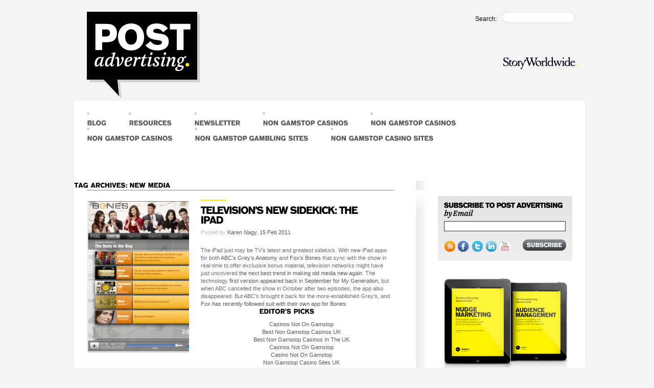

--- FILE ---
content_type: text/html; charset=UTF-8
request_url: https://www.postadvertising.com/tag/new-media/
body_size: 9623
content:
<!DOCTYPE html>
<!--[if lt IE 7 ]><html dir="ltr" lang="en-US" class="no-js ie ie6 lte7 lte8 lte9"><![endif]--><!--[if IE 7 ]><html dir="ltr" lang="en-US" class="no-js ie ie7 lte7 lte8 lte9"><![endif]--><!--[if IE 8 ]><html dir="ltr" lang="en-US" class="no-js ie ie8 lte8 lte9"><![endif]--><!--[if IE 9 ]><html dir="ltr" lang="en-US" class="no-js ie ie9 lte9"><![endif]--><!--[if (gt IE 9)|!(IE)]><!--><html dir="ltr" lang="en-US" class="no-js"> <!--<![endif]-->
	<head>
	<meta http-equiv="Content-Type" content="text/html; charset=UTF-8">
		<title>new media - Post-Advertising</title>
	<link rel="canonical" href="https://postadvertising.com/tag/new-media/">
		<link rel="profile" href="https://gmpg.org/xfn/11">
		<link rel="stylesheet" href="../../wp-content/themes/boilerplate/style.css">
        <link rel="stylesheet" href="../../wp-content/themes/boilerplate/global.css">
		<link rel="pingback" href="https://www.postadvertising.com/xmlrpc.php">
<style type="text/css">
		.stpulldown-gradient
		{
			background: #E1E1E1;
			background: -moz-linear-gradient(top, #E1E1E1 0%, #A7A7A7 100%); /* firefox */
			background: -webkit-gradient(linear, left top, left bottom, color-stop(0%,#E1E1E1), color-stop(100%,#A7A7A7)); /* webkit */
			filter: progid:DXImageTransform.Microsoft.gradient( startColorstr='#E1E1E1', endColorstr='#A7A7A7',GradientType=0 ); /* ie */
			background: -o-linear-gradient(top, #E1E1E1 0%,#A7A7A7 100%); /* opera */
			color: #636363;
		}
		#stpulldown .stpulldown-logo
		{
			height: 40px;
			width: 300px;
			margin-left: 20px;
			margin-top: 5px;
			background:url('http://www.postadvertising.com/tag/new-media/') no-repeat;
		}
</style>
<!-- This site is optimized with the Yoast WordPress SEO plugin v1.4.13 - http://yoast.com/wordpress/seo/ -->
<!-- / Yoast WordPress SEO plugin. -->
<link rel="alternate" type="application/rss+xml" title="Post-Advertising » Feed" href="https://www.postadvertising.com/feed/">
<link rel="alternate" type="application/rss+xml" title="Post-Advertising » Comments Feed" href="https://www.postadvertising.com/comments/feed/">
<link rel="alternate" type="application/rss+xml" title="Post-Advertising » new media Tag Feed" href="https://www.postadvertising.com/tag/new-media/feed/">
<meta http-equiv="X-UA-Compatible" content="IE=edge,chrome=1">
<meta name="viewport" content="width=device-width, initial-scale=1.0">
<link rel="shortcut icon" href="../../favicon.ico">
<link rel="apple-touch-icon" href="../../apple-touch-icon.png">
<!--[if IE ]><link rel="stylesheet" href="http://www.postadvertising.com/wp-content/themes/boilerplate/css/ie.css"><![endif]-->
<link rel="stylesheet" id="handheld-css" href="../../wp-content/themes/boilerplate/css/handheld.css" type="text/css" media="handheld">
<link rel="stylesheet" id="print-css" href="../../wp-content/themes/boilerplate/css/print.css" type="text/css" media="print">
<link rel="stylesheet" id="pretty-sidebar-categories-style-css" href="../../wp-content/plugins/pretty-sidebar-categories/templates/pretty-sidebar-categories.css" type="text/css" media="all">
<script type="text/javascript" src="../../wp-includes/js/jquery/jquery.js"></script>
<script type="text/javascript" src="../../wp-content/plugins/pippity/js/pippity.js"></script>
<script type="text/javascript" src="../../wp-content/themes/boilerplate/js/modernizr.js"></script>
<link rel="EditURI" type="application/rsd+xml" title="RSD" href="https://www.postadvertising.com/xmlrpc.php?rsd">
<link rel="wlwmanifest" type="application/wlwmanifest+xml" href="https://www.postadvertising.com/wp-includes/wlwmanifest.xml"> 
<link rel="stylesheet" href="../../wp-content/plugins/advanced-twitter-profile-widget/css/logo.css" type="text/css" media="screen">
<!-- Start Of Script Generated By cforms v11.7.3 [Oliver Seidel | www.deliciousdays.com] -->
<script type="text/javascript" src="../../wp-content/plugins/cforms/js/cforms.js"></script>
<!-- End Of Script Generated By cforms -->
<script type="text/javascript">
				pippity_globals = function(jQuery){
				window.$j = jQuery;
				window.PTY_URL = "http://www.postadvertising.com/wp-content/plugins/pippity";
				window.PTY_DOM = "www.postadvertising.com";
				window.PTY_AJAX = "/";
				window.PTY_ADM = "http://www.postadvertising.com/wp-admin/admin.php?page=";
				window.PTY_PAGE = "";
				window.PTY_ISPOST = false;
				window.PTY_KEY = "OTQxZmM3OWZiNWU1Y2JiOTY2MTg3NTJhODNhNWQzNjgzMjQ4YTNjMDRiYjAzYTYwMjljYTEwMzM4NDQxZGY5MmRhY2IwMWUyNmNkM2ZiMjA=";
				window.PTY_AFFLINK = "";
				window.PTY_AFFTEXT = "";
				window.PTY_NEWPOPUP = "false";
				}(jQuery)
			</script> <script charset="utf-8" type="text/javascript">var switchTo5x=true;</script><script charset="utf-8" type="text/javascript" src="../../button/buttons.js"></script><script type="text/javascript">stLight.options({publisher:'wp.cd3efab3-ea1a-4c81-9eee-4cd61d5530b2'});var st_type='wordpress2.9.2';</script>    
    <!-- WP-Cufon Plugin 1.6.10 START  -->
    <script type="text/javascript" src="../../wp-content/plugins/wp-cufon/js/cufon-yui.js"></script>
					<!-- WP-Cufon Fonts found  -->
					<script src="../../wp-content/plugins/fonts/StoryAG_500-StoryAG_700.font.js" type="text/javascript"></script>
<style type="text/css" id="custom-background-css">
body.custom-background { background-color: #ffffff; }
</style>

	</head>
		<body id="randomBg2" class="archive tag tag-new-media tag-664 custom-background">
		<div id="pageBG">
			<!-- <img src="http://www.postadvertising.com/wp-content/themes/boilerplate/images/headers/bodyBG2.jpg" alt="body background 2" id="bgImage" /> -->
		</div>
		<!-- /page BG image -->
		<div id="outerWrapper">
				<header role="banner">
				<div id="headerimg">
						  <div class="logo">
								<h1><a href="/" title="Post-Advertising" rel="home"><span>Post-Advertising</span></a></h1>
								<p></p>
						  </div>
						<div id="bannerRight"> 
							<div id="search">
								<form role="search" method="get" id="searchform" action="/">
									  <div>
											<label class="searchLabel" for="s">Search:</label>
											<img src="../../wp-content/themes/boilerplate/images/inputBox_left.png" alt="search box">
											<input type="text" value="" name="s" id="s">
											<input type="image" id="searchsubmit" class="screen-reader-text" src="../../wp-content/themes/postadvertising/images/buttons/button_search.jpg" value="Search" alt="search">
									  </div>
								</form>
							</div>
							<div id="storyWorldwide">
							<img src="../../wp-content/themes/boilerplate/images/storyWorldwide.png" alt="Story Worldwide logo">
							</div>
						</div> 
					</div></header>
			  <div id="innerWrapper">
				  <div id="pageWrapper" class="clearfix">
					<nav id="access" role="navigation">
					  					   <!-- <a href="#content" title="Skip to content">Skip to content</a> -->
												<div class="menu-header"><ul id="menu-primary" class="menu"><li id="menu-item-5637" class="menu-item menu-item-type-custom menu-item-object-custom menu-item-5637"><a href="/">BLOG</a></li>
<li id="menu-item-5639" class="menu-item menu-item-type-taxonomy menu-item-object-category menu-item-5639"><a href="../../category/resources/">RESOURCES</a></li>
<li id="menu-item-5640" class="menu-item menu-item-type-post_type menu-item-object-page menu-item-5640"><a href="../../subscribe/">NEWSLETTER</a></li><li class="menu-item menu-item-type-post_type menu-item-object-page menu-item-5640"><a href="https://www.lateralscience.co.uk/">Non Gamstop Casinos</a></li><li class="menu-item menu-item-type-post_type menu-item-object-page menu-item-5640"><a href="https://gdalabel.org.uk/">Non Gamstop Casinos</a></li><li class="menu-item menu-item-type-post_type menu-item-object-page menu-item-5640"><a href="https://www.startupbritain.org/">Non Gamstop Casinos</a></li><li class="menu-item menu-item-type-post_type menu-item-object-page menu-item-5640"><a href="https://www.continuitycentral.com/">Non Gamstop Gambling Sites</a></li><li class="menu-item menu-item-type-post_type menu-item-object-page menu-item-5640"><a href="https://newhorrizon.eu/">Non Gamstop Casino Sites</a></li>
</ul></div>					</nav><!-- #access -->
				<h1>Tag Archives: new media</h1>
<section id="content" role="main" class="clearfix">
			<div class="wideColumn" id="mainContent">
        <div class="content">
        	                                                	            	            			<article id="post-3927" class="post-3927 post type-post status-publish format-standard hentry category-innovation-matters tag-app tag-bones tag-greys-anatomy tag-ipad tag-itunes tag-new-media tag-tv">
								                  			<div class="entry-content">
	                      			<div class="imageBlock">
	                            		<img class="alignleft size-medium wp-image-3930" style="margin: 3px;" title="Picture 5" src="../../wp-content/uploads/2011/02/Picture-5-230x300.png" alt="" width="230" height="300">	                        		</div>
	                        		<!-- /imageBlock -->
	                        		<div class="textBlock">
		                            	<h2 class="entry-title">
		                                	<a href="/" title="Permalink to Television’s New Sidekick: The iPad" rel="bookmark">Television’s New Sidekick: The iPad		                                	</a>
		                            	</h2>
		                            	<div class="entry-meta">
											<span class="meta-prep meta-prep-author">Posted by</span> <span class="author vcard"><a class="url fn n" href="../../author/knagy/" title="View all posts by Karen Nagy">Karen Nagy</a></span>, <span class="meta-sep"></span> <a href="/" title="5:39 am" rel="bookmark"><span class="entry-date">15 Feb 2011</span></a>		                            	</div>
		                            	<!-- /entry-meta -->
		                            	<a href="../../wp-content/uploads/2011/02/Picture-5.png"></a>The iPad just may be TV’s latest and greatest sidekick. With new iPad apps for both <a href="http://itunes.apple.com/us/app/abcs-greys-anatomy-sync/id414921320?mt=8" target="_blank">ABC’s Grey’s Anatomy</a> and <a href="http://itunes.apple.com/us/app/bones/id418050849?mt=8" target="_blank">Fox’s Bones</a> that sync with the show in real-time to offer exclusive bonus material, television networks might have just uncovered <a href="/" target="_blank">the next best trend in making old media new again</a>.
The technology <a href="http://www.ehomeupgrade.com/2010/09/21/abcs-my-generation-ipad-app-first-to-use-nielsens-media-sync-technology/" target="_blank">first version appeared back in September for My Generation</a>, but when ABC cancelled the show in October after two episodes, the app also disappeared. But ABC's brought it back for the more-established Grey's, and <a href="http://tvbythenumbers.zap2it.com/2011/02/09/ipad-envy-alert-ultimate-must-have-companion-bones-ipad-app-launches-today/" target="_blank">Fox has recently followed suit with their own app for Bones</a>.
		                            	<div style="text-align:center"><h2>Editor's picks</h2><ul style="list-style:none;padding-left:0"><li><a href="https://www.rochdaleonline.co.uk/">Casinos Not On Gamstop</a></li><li><a href="https://www.skinsupport.org.uk/">Best Non Gamstop Casinos UK</a></li><li><a href="https://www.bapca.org.uk/">Best Non Gamstop Casinos In The UK</a></li><li><a href="https://www.wildlifetrust.org.uk/">Casinos Not On Gamstop</a></li><li><a href="https://tescobagsofhelp.org.uk/">Casino Not On Gamstop</a></li><li><a href="https://www.clintoncards.co.uk/">Non Gamstop Casino Sites UK</a></li><li><a href="https://pride-events.co.uk/">Slots Not On Gamstop</a></li><li><a href="https://torontosversion.com/">Online Casino Canada</a></li><li><a href="https://energypost.eu/">Non Gamstop Casino UK</a></li><li><a href="https://cineaste.jp/">カジノ オンライン</a></li><li><a href="https://www.trada.co.uk/">Casino Not On Gamstop</a></li><li><a href="https://epik.org.uk/">Casino Sites Not On Gamstop</a></li><li><a href="https://picsociety.uk/">Casino Sites Not On Gamstop</a></li><li><a href="https://www.marathondessables.co.uk/">Sites Not On Gamstop</a></li><li><a href="https://www.cheshirewestmuseums.org/non-gamstop-casinos-uk/">Casinos Not On Gamstop</a></li><li><a href="https://www.reseauconsigne.com/">Meilleur Casino En Ligne</a></li><li><a href="https://www.charitydigitalnews.co.uk/">UK Online Casinos Not On Gamstop</a></li><li><a href="https://openindezorg.nl/">Online Casinos</a></li><li><a href="https://religion-freedom-report.org.uk/non-gamstop-casinos">Non Gamstop Casinos</a></li><li><a href="https://www.thehotelcollection.co.uk/casinos-not-on-gamstop/">Casino Not On Gamstop</a></li><li><a href="https://www.efttex.co.uk/">Best Online Casinos UK</a></li><li><a href="https://placedumarche.fr/">Meilleur Casino En Ligne Avis</a></li><li><a href="https://www.uberrock.co.uk/">Casinos Not On Gamstop</a></li><li><a href="https://www.gmcuk.org/">Sports Betting Sites Not On Gamstop</a></li><li><a href="https://www.lezionisulsofa.it/">Casino Non Aams</a></li><li><a href="https://www.mons2015.eu/">Casino En Ligne</a></li><li><a href="https://www.tropiland.it/">Casino Stranieri Che Accettano Italiani</a></li><li><a href="https://www.kayabukinosato.com/">オンライン カジノ 仮想通貨</a></li><li><a href="https://uic.fr/">Meilleur Casino En Ligne 2026</a></li></ul></div><footer class="entry-utility">
                                                                                            <p class="category"> Posted in <a href="../../category/innovation-matters/" title="View all posts in INNOVATION MATTERS" rel="category tag">INNOVATION MATTERS</a> |</p>
                                                                                                                                            <p class="tagged"> Tagged <a href="../../tag/app/" rel="tag">app</a>, <a href="/" rel="tag">Bones</a>, <a href="/" rel="tag">Grey's Anatomy</a>, <a href="../../tag/ipad/" rel="tag">ipad</a>, <a href="/" rel="tag">iTunes</a>, <a href="../../tag/new-media/" rel="tag">new media</a>, <a href="../../tag/tv/" rel="tag">TV</a> |</p>
                                                                                            <p class="postedIn">
                                                                                                <a href="/" title="Permalink to Television’s New Sidekick: The iPad" rel="bookmark">
                                                    <span class="meta-nav">read more</span>
                                                </a>
                                                                                            </p>
                                        </footer>
                                        <!-- /footer -->
                                        <div class="shareTools">
											<span class="st_facebook_hcount shareIcon" st_url="http://www.postadvertising.com/2011/02/televisions-new-sidekick-the-ipad/" st_title="Television’s New Sidekick: The iPad" st_summary=""></span>
											<span class="st_twitter_hcount shareIcon" st_url="http://www.postadvertising.com/2011/02/televisions-new-sidekick-the-ipad/" st_title="Television’s New Sidekick: The iPad" st_summary=""></span>
											<span class="st_sharethis_hcount shareIcon" st_url="http://www.postadvertising.com/2011/02/televisions-new-sidekick-the-ipad/" st_title="Television’s New Sidekick: The iPad" st_summary="" displaytext=""></span><span class="text">Share</span>
                                            <span class="plusone_hcount_hcount shareIcon"><plusone href="http://www.postadvertising.com/2011/02/televisions-new-sidekick-the-ipad/" st_title="Television’s New Sidekick: The iPad" size="medium"></plusone></span>
										</div>
                                        <!-- /shareTools -->
										<script src="../../button/buttons.js"></script>
										<script>
										        stLight.options({
										                publisher:'wp.cd3efab3-ea1a-4c81-9eee-4cd61d5530b2'
										        });
										</script>
		                            </div>
	                            			                            		                            		                        </div>
						 	 	                            	            			</article>
            			<!-- #post-## -->
		            		            		                    	            	            			<article id="post-3510" class="post-3510 post type-post status-publish format-standard hentry category-advertising-is-dead category-everyone-is-a-publisher category-great-content-wins tag-advertising tag-death-of-print tag-hearst-magazines tag-interpublic-group tag-jack-griffin tag-marketing tag-marketing-trends tag-matthew-petersen tag-medcity-news tag-media tag-meredith tag-new-media tag-newspaper-industry tag-newspapers tag-omnicom-group-inc tag-publicis tag-sacramento-press tag-time-inc tag-wendy-riches tag-wpp">
								                  			<div class="entry-content">
	                      			<div class="imageBlock">
	                            		<img class="alignleft size-medium wp-image-3518" title="toy-soldiers-battle" src="../../wp-content/uploads/2011/01/toy-soldiers-battle-300x200.jpg" alt="Media-Battle" width="300" height="200">	                        		</div>
	                        		<!-- /imageBlock -->
	                        		<div class="textBlock">
		                            	<h2 class="entry-title">
		                                	<a href="../../2011/01/the-next-big-media-battlepublishers-vs-ad-agencies/" title="Permalink to The Next Big Media Battle:Publishers vs. Ad Agencies" rel="bookmark">The Next Big Media Battle:<br>Publishers vs. Ad Agencies		                                	</a>
		                            	</h2>
		                            	<div class="entry-meta">
											<span class="meta-prep meta-prep-author">Posted by</span> <span class="author vcard"><a class="url fn n" href="../../author/kcheyfitz/" title="View all posts by Kirk Cheyfitz">Kirk Cheyfitz</a></span>, <span class="meta-sep"></span> <a href="../../2011/01/the-next-big-media-battlepublishers-vs-ad-agencies/" title="2:54 pm" rel="bookmark"><span class="entry-date">12 Jan 2011</span></a>		                            	</div>
		                            	<!-- /entry-meta -->
		                            	<a href="../../wp-content/uploads/2011/01/toy-soldiers-battle.jpg"></a>The media business has been in chaos for a decade, and there's more coming. The next big media revolution will be an escalating and increasingly bitter competition between the content creators--especially newspaper and magazine publishers--and their former friends, the traditional ad agencies, which still create and buy most print ads for their clients.
The traditional ad agencies are going to lose because <a title="Creating Great Engaging Content" href="http://www.storyworldwide.com/what-we-do/" target="_blank">creating great, engaging content</a> is emerging as the key skill in marketing. And they don't have it.
		                            	<footer class="entry-utility">
                                                                                            <p class="category"> Posted in <a href="../../category/advertising-is-dead/" title="View all posts in ADVERTISING IS DEAD" rel="category tag">ADVERTISING IS DEAD</a>, <a href="../../category/everyone-is-a-publisher/" title="View all posts in EVERYONE IS A PUBLISHER" rel="category tag">EVERYONE IS A PUBLISHER</a>, <a href="../../category/great-content-wins/" title="View all posts in GREAT CONTENT WINS" rel="category tag">GREAT CONTENT WINS</a> |</p>
                                                                                                                                            <p class="tagged"> Tagged <a href="../../tag/advertising/" rel="tag">advertising</a>, <a href="../../tag/death-of-print/" rel="tag">death of print</a>, <a href="../../tag/hearst-magazines/" rel="tag">Hearst Magazines</a>, <a href="../../tag/interpublic-group/" rel="tag">Interpublic Group</a>, <a href="../../tag/jack-griffin/" rel="tag">Jack Griffin</a>, <a href="../../tag/marketing/" rel="tag">marketing</a>, <a href="../../tag/marketing-trends/" rel="tag">marketing trends</a>, <a href="../../tag/matthew-petersen/" rel="tag">Matthew Petersen</a>, <a href="../../tag/medcity-news/" rel="tag">MedCity News</a>, <a href="../../tag/media/" rel="tag">media</a>, <a href="../../tag/meredith/" rel="tag">meredith</a>, <a href="../../tag/new-media/" rel="tag">new media</a>, <a href="../../tag/newspaper-industry/" rel="tag">Newspaper Industry</a>, <a href="../../tag/newspapers/" rel="tag">newspapers</a>, <a href="../../tag/omnicom-group-inc/" rel="tag">Omnicom Group Inc.</a>, <a href="../../tag/publicis/" rel="tag">publicis</a>, <a href="../../tag/sacramento-press/" rel="tag">Sacramento Press</a>, <a href="../../tag/time-inc/" rel="tag">Time Inc.</a>, <a href="../../tag/wendy-riches/" rel="tag">Wendy Riches</a>, <a href="../../tag/wpp/" rel="tag">WPP</a> |</p>
                                                                                            <p class="postedIn">
                                                                                                    <span class="comments"><a href="../../2011/01/the-next-big-media-battlepublishers-vs-ad-agencies/#comments" title="Comment on The Next Big Media Battle:Publishers vs. Ad Agencies"><span class="dsq-postid" rel="3510 http://www.postadvertising.com/?p=3510">6 Comments</span></a> |</span>
                                                                                                    <a href="../../2011/01/the-next-big-media-battlepublishers-vs-ad-agencies/" title="Permalink to The Next Big Media Battle:Publishers vs. Ad Agencies" rel="bookmark">
                                                    <span class="meta-nav">read more</span>
                                                </a>
                                                                                            </p>
                                        </footer>
                                        <!-- /footer -->
                                        <div class="shareTools">
											<span class="st_facebook_hcount shareIcon" st_url="http://www.postadvertising.com/2011/01/the-next-big-media-battlepublishers-vs-ad-agencies/" st_title="The Next Big Media Battle:&lt;br /&gt;Publishers vs. Ad Agencies" st_summary=""></span>
											<span class="st_twitter_hcount shareIcon" st_url="http://www.postadvertising.com/2011/01/the-next-big-media-battlepublishers-vs-ad-agencies/" st_title="The Next Big Media Battle:&lt;br /&gt;Publishers vs. Ad Agencies" st_summary=""></span>
											<span class="st_sharethis_hcount shareIcon" st_url="http://www.postadvertising.com/2011/01/the-next-big-media-battlepublishers-vs-ad-agencies/" st_title="The Next Big Media Battle:&lt;br /&gt;Publishers vs. Ad Agencies" st_summary="" displaytext=""></span><span class="text">Share</span>
                                            <span class="plusone_hcount_hcount shareIcon"><plusone href="http://www.postadvertising.com/2011/01/the-next-big-media-battlepublishers-vs-ad-agencies/" st_title="The Next Big Media Battle:&lt;br /&gt;Publishers vs. Ad Agencies" size="medium"></plusone></span>
										</div>
                                        <!-- /shareTools -->
										<script src="../../button/buttons.js"></script>
										<script>
										        stLight.options({
										                publisher:'wp.cd3efab3-ea1a-4c81-9eee-4cd61d5530b2'
										        });
										</script>
		                            </div>
	                            			                            		                            		                        </div>
						 	 	                            	            			</article>
            			<!-- #post-## -->
		            		            		                    	            	            			<article id="post-2690" class="post-2690 post type-post status-publish format-standard hentry category-advertising-is-dead tag-content tag-new-media tag-newsletters tag-post-advertising tag-story-worldwide">
								                  			<div class="entry-content">
	                      			<div class="imageBlock">
	                            		<img class="alignleft size-full wp-image-2701" title="Here's The Story Newsletter" src="../../wp-content/uploads/2010/10/Screen-shot-2010-10-12-at-4.57.28-PM.png" alt="" width="250" height="172">	                        		</div>
	                        		<!-- /imageBlock -->
	                        		<div class="textBlock">
		                            	<h2 class="entry-title">
		                                	<a href="/" title="Permalink to We Give You…The Post-Advertising Newsletter" rel="bookmark">We Give You…The Post-Advertising Newsletter		                                	</a>
		                            	</h2>
		                            	<div class="entry-meta">
											<span class="meta-prep meta-prep-author">Posted by</span> <span class="author vcard"><a class="url fn n" href="../../author/ldringoli/" title="View all posts by Luke Dringoli">Luke Dringoli</a></span>, <span class="meta-sep"></span> <a href="/" title="6:10 pm" rel="bookmark"><span class="entry-date">12 Oct 2010</span></a>		                            	</div>
		                            	<!-- /entry-meta -->
		                            	<a href="../../wp-content/uploads/2010/10/Screen-shot-2010-10-12-at-4.57.28-PM.png"></a>This morning marked the inaugural issue of <em>Here's The Story</em>, our brand new eNewsletter. This bi-weekly digest will bring you the best and brightest examples of all things Post-Advertising from this very blog and elsewhere. What did you miss in the first issue? Why should you sign up? Answers after the jump...
		                            	<footer class="entry-utility">
                                                                                            <p class="category"> Posted in <a href="../../category/advertising-is-dead/" title="View all posts in ADVERTISING IS DEAD" rel="category tag">ADVERTISING IS DEAD</a> |</p>
                                                                                                                                            <p class="tagged"> Tagged <a href="../../tag/content/" rel="tag">content</a>, <a href="../../tag/new-media/" rel="tag">new media</a>, <a href="/" rel="tag">newsletters</a>, <a href="../../tag/post-advertising/" rel="tag">post advertising</a>, <a href="../../tag/story-worldwide/" rel="tag">story worldwide</a> |</p>
                                                                                            <p class="postedIn">
                                                                                                <a href="/" title="Permalink to We Give You…The Post-Advertising Newsletter" rel="bookmark">
                                                    <span class="meta-nav">read more</span>
                                                </a>
                                                                                            </p>
                                        </footer>
                                        <!-- /footer -->
                                        <div class="shareTools">
											<span class="st_facebook_hcount shareIcon" st_url="http://www.postadvertising.com/2010/10/we-give-you-the-post-advertising-newsletter/" st_title="We Give You…The Post-Advertising Newsletter" st_summary=""></span>
											<span class="st_twitter_hcount shareIcon" st_url="http://www.postadvertising.com/2010/10/we-give-you-the-post-advertising-newsletter/" st_title="We Give You…The Post-Advertising Newsletter" st_summary=""></span>
											<span class="st_sharethis_hcount shareIcon" st_url="http://www.postadvertising.com/2010/10/we-give-you-the-post-advertising-newsletter/" st_title="We Give You…The Post-Advertising Newsletter" st_summary="" displaytext=""></span><span class="text">Share</span>
                                            <span class="plusone_hcount_hcount shareIcon"><plusone href="http://www.postadvertising.com/2010/10/we-give-you-the-post-advertising-newsletter/" st_title="We Give You…The Post-Advertising Newsletter" size="medium"></plusone></span>
										</div>
                                        <!-- /shareTools -->
										<script src="../../button/buttons.js"></script>
										<script>
										        stLight.options({
										                publisher:'wp.cd3efab3-ea1a-4c81-9eee-4cd61d5530b2'
										        });
										</script>
		                            </div>
	                            			                            		                            		                        </div>
						 	 	                            	            			</article>
            			<!-- #post-## -->
		            		            		                    	            	            			<article id="post-775" class="post-775 post type-post status-publish format-standard hentry category-great-content-wins tag-content tag-conversation tag-cory-doctorow tag-new-media">
								                  			<div class="entry-content">
	                      			<div class="imageBlock">
	                            		<img class="size-full wp-image-3779 alignleft" title="image.axd" src="../../wp-content/uploads/2009/05/image_axd_1.jpg" alt="" width="250" height="250">	                        		</div>
	                        		<!-- /imageBlock -->
	                        		<div class="textBlock">
		                            	<h2 class="entry-title">
		                                	<a href="/" title="Permalink to The Metatext of Everything" rel="bookmark">The Metatext of Everything		                                	</a>
		                            	</h2>
		                            	<div class="entry-meta">
											<span class="meta-prep meta-prep-author">Posted by</span> <span class="author vcard"><a class="url fn n" href="../../author/kcheyfitz/" title="View all posts by Kirk Cheyfitz">Kirk Cheyfitz</a></span>, <span class="meta-sep"></span> <a href="/" title="4:12 pm" rel="bookmark"><span class="entry-date">05 May 2009</span></a>		                            	</div>
		                            	<!-- /entry-meta -->
		                            	I was one of five folks on a panel at <a title="Digital Hollywood" href="http://www.digitalhollywood.com/" target="_blank">Digital Hollywood </a>in Santa Monica this week (4 May). The panel was titled "Advertising Next" and was about emerging platforms/new media, including social media and so on. The audience was the usual 150 or so digital marketing types. They were respectful and attentive. No food throwing at all.
		                            	<footer class="entry-utility">
                                                                                            <p class="category"> Posted in <a href="../../category/great-content-wins/" title="View all posts in GREAT CONTENT WINS" rel="category tag">GREAT CONTENT WINS</a> |</p>
                                                                                                                                            <p class="tagged"> Tagged <a href="../../tag/content/" rel="tag">content</a>, <a href="../../tag/conversation/" rel="tag">conversation</a>, <a href="/" rel="tag">Cory Doctorow</a>, <a href="../../tag/new-media/" rel="tag">new media</a> |</p>
                                                                                            <p class="postedIn">
                                                                                                <a href="/" title="Permalink to The Metatext of Everything" rel="bookmark">
                                                    <span class="meta-nav">read more</span>
                                                </a>
                                                                                            </p>
                                        </footer>
                                        <!-- /footer -->
                                        <div class="shareTools">
											<span class="st_facebook_hcount shareIcon" st_url="http://www.postadvertising.com/2009/05/the-metatext-of-everything/" st_title="The Metatext of Everything" st_summary=""></span>
											<span class="st_twitter_hcount shareIcon" st_url="http://www.postadvertising.com/2009/05/the-metatext-of-everything/" st_title="The Metatext of Everything" st_summary=""></span>
											<span class="st_sharethis_hcount shareIcon" st_url="http://www.postadvertising.com/2009/05/the-metatext-of-everything/" st_title="The Metatext of Everything" st_summary="" displaytext=""></span><span class="text">Share</span>
                                            <span class="plusone_hcount_hcount shareIcon"><plusone href="http://www.postadvertising.com/2009/05/the-metatext-of-everything/" st_title="The Metatext of Everything" size="medium"></plusone></span>
										</div>
                                        <!-- /shareTools -->
										<script src="../../button/buttons.js"></script>
										<script>
										        stLight.options({
										                publisher:'wp.cd3efab3-ea1a-4c81-9eee-4cd61d5530b2'
										        });
										</script>
		                            </div>
	                            			                            		                            		                        </div>
						 	 	                            	            			</article>
            			<!-- #post-## -->
		            		            		            <script type="text/javascript">
    // <![CDATA[
        var disqus_shortname = 'postadvertising';
        (function () {
            var nodes = document.getElementsByTagName('span');
            for (var i = 0, url; i < nodes.length; i++) {
                if (nodes[i].className.indexOf('dsq-postid') != -1) {
                    nodes[i].parentNode.setAttribute('data-disqus-identifier', nodes[i].getAttribute('rel'));
                    url = nodes[i].parentNode.href.split('#', 1);
                    if (url.length == 1) { url = url[0]; }
                    else { url = url[1]; }
                    nodes[i].parentNode.href = url + '#disqus_thread';
                }
            }
            var s = document.createElement('script'); s.async = true;
            s.type = 'text/javascript';
            s.src = '//' + 'disqus.com/forums/' + disqus_shortname + '/count.js';
            (document.getElementsByTagName('HEAD')[0] || document.getElementsByTagName('BODY')[0]).appendChild(s);
        }());
    //]]>
    </script>
		    		          	</div>
      	<!-- /content -->
	</div>
	<!-- /mainContent -->
</section>
<!-- #main -->
<script type="text/javascript">
  (function() {
    var po = document.createElement('script'); po.type = 'text/javascript'; po.async = true;
    po.src = 'https://apis.google.com/js/plusone.js';
    var s = document.getElementsByTagName('script')[0]; s.parentNode.insertBefore(po, s);
  })();
</script>
<div id="sidebar">
	<div class="content">
    	<ul class="xoxo">
        	<li id="text-7" class="widget-container widget_text">			<div class="textwidget"><form class="feedburner" action="https://feedburner.google.com/fb/a/mailverify" method="post" target="popupwindow" onsubmit="window.open('http://feedburner.google.com/fb/a/mailverify?uri=PostAdvertising', 'popupwindow', 'scrollbars=yes,width=550,height=520');return true">
	<label for="email">
	<span>Get Blog Posts by email</span>
	</label>
	<input type="text" name="email">
	<input type="hidden" value="PostAdvertising" name="uri">
	<input type="hidden" name="loc" value="en_US">
	<input type="submit" class="sendbutton" value="Subscribe">
	<ul id="sidebarIcons">
		<li class="icon_rss"><a title="RSS" href="http://feeds.feedburner.com/PostAdvertising"><span>RSS</span></a></li>
		<li class="icon_facebook"><a title="Facebook" href="https://www.facebook.com/StoryWorldwide"><span>Facebook</span></a></li>
		<li class="icon_twitter"><a title="Twitter" href="https://www.twitter.com/postadvertising"><span>Twitter</span></a></li>
		<li class="icon_linkedIn"><a title="Linked In" href="http://www.linkedin.com/company/story-worldwide"><span>Linked In</span></a></li>
<li class="icon_youTube"><a title="YouTube" href="https://www.youtube.com/user/StoryWorldwide"><span>YouTube</span></a></li>
	</ul>
</form>
</div>
		</li><li id="widget_sp_image-8" class="widget-container widget_sp_image"><a class="widget_sp_image-image-link" href="../../category/resources/" target="_self"><img src="../../wp-content/uploads/2012/05/eBook_BNR.jpg" style="max-width: 263px;max-height: 247px;" alt="Post-Advertising Survival Guide"></a></li><li id="categories-3" class="widget-container widget_categories"><h3 class="widget-title">Category</h3>		<ul>
	<li class="cat-item cat-item-9"><a href="../../category/advertising-is-dead/" title="View all posts filed under ADVERTISING IS DEAD">ADVERTISING IS DEAD</a>
</li>
	<li class="cat-item cat-item-11"><a href="../../category/broadcast-is-shrinking/" title="View all posts filed under BROADCAST IS SHRINKING">BROADCAST IS SHRINKING</a>
</li>
	<li class="cat-item cat-item-3"><a href="../../category/consumers-control-brands/" title="View all posts filed under CONSUMERS CONTROL BRANDS">CONSUMERS CONTROL BRANDS</a>
</li>
	<li class="cat-item cat-item-1670"><a href="../../category/events/" title="View all posts filed under EVENTS">EVENTS</a>
</li>
	<li class="cat-item cat-item-7"><a href="../../category/everyone-is-a-publisher/" title="View all posts filed under EVERYONE IS A PUBLISHER">EVERYONE IS A PUBLISHER</a>
</li>
	<li class="cat-item cat-item-13"><a href="../../category/everything-is-free/" title="View all posts filed under EVERYTHING IS FREE">EVERYTHING IS FREE</a>
</li>
	<li class="cat-item cat-item-6"><a href="../../category/great-content-wins/" title="View all posts filed under GREAT CONTENT WINS">GREAT CONTENT WINS</a>
</li>
	<li class="cat-item cat-item-4"><a href="../../category/innovation-matters/" title="View all posts filed under INNOVATION MATTERS">INNOVATION MATTERS</a>
</li>
	<li class="cat-item cat-item-1669"><a href="../../category/resources/" title="View all posts filed under RESOURCES">RESOURCES</a>
</li>
	<li class="cat-item cat-item-2948"><a href="../../category/the-audience-takes-charge/" title="View all posts filed under THE AUDIENCE TAKES CHARGE">THE AUDIENCE TAKES CHARGE</a>
</li>
		</ul>
</li>		</ul>
	</div>
    <!-- /content -->
</div>
<!-- /sidebar -->
<script src="../../wp-content/themes/boilerplate/js/pretty-sidebar-categories.js"></script>
            </div>
            <!-- pageWrapper -->
            <div id="closure"> </div>
            <!-- pageWrapper -->
        </div>
        <!-- innerWrapper -->
	</div>
    <!-- outerWrapper -->
            <footer role="contentinfo" id="pageFooter" class="clearfix">
				<div class="content">
					<ul class="footerLinks">
						<li id="categories-4" class="widget-container widget_categories"><h3 class="widget-title">Categories</h3>		<ul>
	<li class="cat-item cat-item-9"><a href="../../category/advertising-is-dead/" title="View all posts filed under ADVERTISING IS DEAD">ADVERTISING IS DEAD</a> (147)
</li>
	<li class="cat-item cat-item-11"><a href="../../category/broadcast-is-shrinking/" title="View all posts filed under BROADCAST IS SHRINKING">BROADCAST IS SHRINKING</a> (19)
</li>
	<li class="cat-item cat-item-3"><a href="../../category/consumers-control-brands/" title="View all posts filed under CONSUMERS CONTROL BRANDS">CONSUMERS CONTROL BRANDS</a> (119)
</li>
	<li class="cat-item cat-item-1670"><a href="../../category/events/" title="View all posts filed under EVENTS">EVENTS</a> (1)
</li>
	<li class="cat-item cat-item-7"><a href="../../category/everyone-is-a-publisher/" title="View all posts filed under EVERYONE IS A PUBLISHER">EVERYONE IS A PUBLISHER</a> (92)
</li>
	<li class="cat-item cat-item-13"><a href="../../category/everything-is-free/" title="View all posts filed under EVERYTHING IS FREE">EVERYTHING IS FREE</a> (25)
</li>
	<li class="cat-item cat-item-6"><a href="../../category/great-content-wins/" title="View all posts filed under GREAT CONTENT WINS">GREAT CONTENT WINS</a> (169)
</li>
	<li class="cat-item cat-item-4"><a href="../../category/innovation-matters/" title="View all posts filed under INNOVATION MATTERS">INNOVATION MATTERS</a> (187)
</li>
	<li class="cat-item cat-item-1669"><a href="../../category/resources/" title="View all posts filed under RESOURCES">RESOURCES</a> (9)
</li>
	<li class="cat-item cat-item-2948"><a href="../../category/the-audience-takes-charge/" title="View all posts filed under THE AUDIENCE TAKES CHARGE">THE AUDIENCE TAKES CHARGE</a> (1)
</li>
		</ul>
</li><li id="text-8" class="widget-container widget_text"><h3 class="widget-title">Newsletter</h3>			<div class="textwidget"><form id="newsletter-signup-footer" action="https://feedburner.google.com/fb/a/mailverify" method="post" target="popupwindow" onsubmit="window.open('http://feedburner.google.com/fb/a/mailverify?uri=PostAdvertising', 'popupwindow', 'scrollbars=yes,width=550,height=520');return true">
	<p>Sign up to our newsletter for regular updates on what's happening.</p>
	<label for="email"><span>Your email address</span></label>
	<input type="text" onblur="setField(this)" onfocus="clearField(this)" value="Your email address" class="single fldemail fldrequired" id="email" name="email">
	<input type="hidden" value="PostAdvertising" name="uri">
	<input type="hidden" name="loc" value="en_US">
	<input type="submit" value="Subscribe" class="sendbutton">
</form></div>
		</li>					</ul>
					<ul class="footerLinks footerLinks2">
						<li id="widget_sp_image-5" class="widget-container widget_sp_image"><img src="../../wp-content/uploads/2011/07/storyWorldwide_footer1.png" style="max-width: 144px;max-height: 25px;" class="alignleft" alt=""></li><li id="text-5" class="widget-container widget_text">			<div class="textwidget"><ul id="footerIcons">
	<li class="icon_rss"><a href="http://feeds.feedburner.com/PostAdvertising" title="RSS"><span>RSS</span></a></li>
	<li class="icon_facebook"><a href="https://www.facebook.com/StoryWorldwide" title="Facebook"><span>Facebook</span></a></li>
	<li class="icon_twitter"><a href="https://www.twitter.com/postadvertising" title="Twitter"><span>Twitter</span></a></li>
	<li class="icon_linkedIn"><a href="http://www.linkedin.com/company/166169" title="Linked In"><span>Linked In</span></a></li>
	<li class="icon_youTube"><a href="https://www.youtube.com/StoryWorldwide" title="You Tube"><span>You Tube</span></a></li>
</ul>
</div>
		</li><li id="text-6" class="widget-container widget_text">			<div class="textwidget">                 
                        <p> Post Advertising is proudly powered by <a href="http://wordpress.org/" title="Semantic Personal Publishing Platform" rel="generator"> WordPress </a></p>
</div>
		</li>					</ul>
                </div>
            </footer>
            <!-- footer -->
                  <script type="text/javascript">
  // Optify Wordpress Plugin version 1.1.8
  var _opt = _opt || [];
  _opt.push([ 'view', 'VPNYR6QG']);
  (function() {
    var scr = document.createElement('script'); scr.type = 'text/javascript'; scr.async = true;
    scr.src = '../../opt-v2.js';
    var other = document.getElementsByTagName('script')[0]; other.parentNode.insertBefore(scr, other);
  })();
  setTimeout(function(){
    for(var fi = 0; fi < document.forms.length; fi++){
      if(document.forms[fi].innerHTML.indexOf("_opt_paget") < 0)
        var opt_title = document.createElement('input');
        opt_title.setAttribute('type', 'hidden');
        opt_title.setAttribute('name', '_opt_paget');
        opt_title.setAttribute('value', document.title);
        document.forms[fi].appendChild(opt_title);
    }
  }, 2000);
  </script>
		 <!-- WP-Cufon Plugin Replacements --> 
	<script type="text/javascript">
        Cufon.set('fontFamily', 'StoryAG').replace('h1')('h2')('h3');
Cufon.replace('nav ul li a', { hover: true });
Cufon.replace('footer h3', { hover: true }); 
    </script>            
	<!-- WP-Cufon END  -->	
		    <!-- WP-Cufon Delay Fixes enabled! (rude beta) -->
        <!--[if IE]> 
            <script type="text/javascript" defer="defer">Cufon.now()</script> 
        <![endif]--> 
        <script type="text/javascript">
            Cufon.refresh(); 
            Cufon.now();
        </script>
        <!-- WP-Cufon Plugin (ie6/7 compatibility tag)  -->    
<!--[if lt IE 7 ]>
<script src="http://www.postadvertising.com/wp-content/themes/boilerplate/js/dd_belatedpng.js"></script>
<script>DD_belatedPNG.fix('img, .png_bg');</script>
<![endif]-->
<script type="text/javascript" src="../../wp-includes/js/jquery/ui/jquery.ui.core.min.js"></script>
<script type="text/javascript" src="../../wp-includes/js/jquery/ui/jquery.ui.datepicker.min.js"></script>
<script type="text/javascript" src="../../wp-content/themes/boilerplate/js/plugins.js"></script>
<script type="text/javascript" src="../../wp-content/themes/boilerplate/js/script.js"></script>
<script type="text/javascript" src="../../wp-content/themes/boilerplate/js/profiling/yahoo-profiling.min.js"></script>
<script type="text/javascript" src="../../wp-content/themes/boilerplate/js/profiling/config.js"></script>
	<script defer src="https://static.cloudflareinsights.com/beacon.min.js/vcd15cbe7772f49c399c6a5babf22c1241717689176015" integrity="sha512-ZpsOmlRQV6y907TI0dKBHq9Md29nnaEIPlkf84rnaERnq6zvWvPUqr2ft8M1aS28oN72PdrCzSjY4U6VaAw1EQ==" data-cf-beacon='{"version":"2024.11.0","token":"d65053977df54914b6dbc622c661906c","r":1,"server_timing":{"name":{"cfCacheStatus":true,"cfEdge":true,"cfExtPri":true,"cfL4":true,"cfOrigin":true,"cfSpeedBrain":true},"location_startswith":null}}' crossorigin="anonymous"></script>
</body>
</html>


--- FILE ---
content_type: text/html; charset=UTF-8
request_url: https://www.postadvertising.com/?action=pty_getActive&incoming_ajax=true&ref=&href=www.postadvertising.com%2Ftag%2Fnew-media%2F&url=empty
body_size: 13014
content:
<!DOCTYPE html>
<!--[if lt IE 7 ]><html dir="ltr" lang="en-US" class="no-js ie ie6 lte7 lte8 lte9"><![endif]--><!--[if IE 7 ]><html dir="ltr" lang="en-US" class="no-js ie ie7 lte7 lte8 lte9"><![endif]--><!--[if IE 8 ]><html dir="ltr" lang="en-US" class="no-js ie ie8 lte8 lte9"><![endif]--><!--[if IE 9 ]><html dir="ltr" lang="en-US" class="no-js ie ie9 lte9"><![endif]--><!--[if (gt IE 9)|!(IE)]><!--><html dir="ltr" lang="en-US" class="no-js"> <!--<![endif]-->
	<head>
	<meta http-equiv="Content-Type" content="text/html; charset=UTF-8">
		<title>Post-Advertising: Chronicles of Brand Storytelling</title>
		<meta name="robots" content="index, follow">
	<link rel="canonical" href="https://www.postadvertising.com/">
		<link rel="profile" href="https://gmpg.org/xfn/11">
		<link rel="stylesheet" href="wp-content/themes/boilerplate/style.css">
        <link rel="stylesheet" href="wp-content/themes/boilerplate/global.css">
		<link rel="pingback" href="https://www.postadvertising.com/xmlrpc.php">
<style type="text/css">
		.stpulldown-gradient
		{
			background: #E1E1E1;
			background: -moz-linear-gradient(top, #E1E1E1 0%, #A7A7A7 100%); /* firefox */
			background: -webkit-gradient(linear, left top, left bottom, color-stop(0%,#E1E1E1), color-stop(100%,#A7A7A7)); /* webkit */
			filter: progid:DXImageTransform.Microsoft.gradient( startColorstr='#E1E1E1', endColorstr='#A7A7A7',GradientType=0 ); /* ie */
			background: -o-linear-gradient(top, #E1E1E1 0%,#A7A7A7 100%); /* opera */
			color: #636363;
		}
		#stpulldown .stpulldown-logo
		{
			height: 40px;
			width: 300px;
			margin-left: 20px;
			margin-top: 5px;
			background:url('http://www.postadvertising.com/') no-repeat;
		}
</style>
<!-- This site is optimized with the Yoast WordPress SEO plugin v1.4.13 - http://yoast.com/wordpress/seo/ -->
<meta name="description" content="Chronicles of brand storytelling and content marketing in the post-advertising age.">
<!-- / Yoast WordPress SEO plugin. -->
<link rel="alternate" type="application/rss+xml" title="Post-Advertising » Feed" href="https://www.postadvertising.com/feed/">
<link rel="alternate" type="application/rss+xml" title="Post-Advertising » Comments Feed" href="https://www.postadvertising.com/comments/feed/">
<meta http-equiv="X-UA-Compatible" content="IE=edge,chrome=1">
<meta name="viewport" content="width=device-width, initial-scale=1.0">
<link rel="shortcut icon" href="favicon.ico">
<link rel="apple-touch-icon" href="apple-touch-icon.png">
<!--[if IE ]><link rel="stylesheet" href="http://www.postadvertising.com/wp-content/themes/boilerplate/css/ie.css"><![endif]-->
<link rel="stylesheet" id="handheld-css" href="wp-content/themes/boilerplate/css/handheld.css" type="text/css" media="handheld">
<link rel="stylesheet" id="print-css" href="wp-content/themes/boilerplate/css/print.css" type="text/css" media="print">
<link rel="stylesheet" id="pretty-sidebar-categories-style-css" href="wp-content/plugins/pretty-sidebar-categories/templates/pretty-sidebar-categories.css" type="text/css" media="all">
<script type="text/javascript" src="wp-includes/js/jquery/jquery.js"></script>
<script type="text/javascript" src="wp-content/plugins/pippity/js/pippity.js"></script>
<script type="text/javascript" src="wp-content/themes/boilerplate/js/modernizr.js"></script>
<link rel="EditURI" type="application/rsd+xml" title="RSD" href="https://www.postadvertising.com/xmlrpc.php?rsd">
<link rel="wlwmanifest" type="application/wlwmanifest+xml" href="https://www.postadvertising.com/wp-includes/wlwmanifest.xml"> 
<link rel="stylesheet" href="wp-content/plugins/advanced-twitter-profile-widget/css/logo.css" type="text/css" media="screen">
<!-- Start Of Script Generated By cforms v11.7.3 [Oliver Seidel | www.deliciousdays.com] -->
<script type="text/javascript" src="wp-content/plugins/cforms/js/cforms.js"></script>
<!-- End Of Script Generated By cforms -->
<script type="text/javascript">
				pippity_globals = function(jQuery){
				window.$j = jQuery;
				window.PTY_URL = "http://www.postadvertising.com/wp-content/plugins/pippity";
				window.PTY_DOM = "www.postadvertising.com";
				window.PTY_AJAX = "/";
				window.PTY_ADM = "http://www.postadvertising.com/wp-admin/admin.php?page=";
				window.PTY_PAGE = "";
				window.PTY_ISPOST = false;
				window.PTY_KEY = "OTQxZmM3OWZiNWU1Y2JiOTY2MTg3NTJhODNhNWQzNjgzMjQ4YTNjMDRiYjAzYTYwMjljYTEwMzM4NDQxZGY5MmRhY2IwMWUyNmNkM2ZiMjA=";
				window.PTY_AFFLINK = "";
				window.PTY_AFFTEXT = "";
				window.PTY_NEWPOPUP = "false";
				}(jQuery)
			</script> <script charset="utf-8" type="text/javascript">var switchTo5x=true;</script><script charset="utf-8" type="text/javascript" src="button/buttons.js"></script><script type="text/javascript">stLight.options({publisher:'wp.cd3efab3-ea1a-4c81-9eee-4cd61d5530b2'});var st_type='wordpress2.9.2';</script>    
    <!-- WP-Cufon Plugin 1.6.10 START  -->
    <script type="text/javascript" src="wp-content/plugins/wp-cufon/js/cufon-yui.js"></script>
					<!-- WP-Cufon Fonts found  -->
					<script src="wp-content/plugins/fonts/StoryAG_500-StoryAG_700.font.js" type="text/javascript"></script>
<style type="text/css" id="custom-background-css">
body.custom-background { background-color: #ffffff; }
</style>

	</head>
		<body id="randomBg3" class="home blog custom-background">
		<div id="pageBG">
			<!-- <img src="http://www.postadvertising.com/wp-content/themes/boilerplate/images/headers/bodyBG3.jpg" alt="body background 3" id="bgImage" /> -->
		</div>
		<!-- /page BG image -->
		<div id="outerWrapper">
				<header role="banner">
				<div id="headerimg">
						  <div class="logo">
								<h1><a href="/" title="Post-Advertising" rel="home"><span>Post-Advertising</span></a></h1>
								<p></p>
						  </div>
						<div id="bannerRight"> 
							<div id="search">
								<form role="search" method="get" id="searchform" action="/">
									  <div>
											<label class="searchLabel" for="s">Search:</label>
											<img src="wp-content/themes/boilerplate/images/inputBox_left.png" alt="search box">
											<input type="text" value="" name="s" id="s">
											<input type="image" id="searchsubmit" class="screen-reader-text" src="wp-content/themes/postadvertising/images/buttons/button_search.jpg" value="Search" alt="search">
									  </div>
								</form>
							</div>
							<div id="storyWorldwide">
							<img src="wp-content/themes/boilerplate/images/storyWorldwide.png" alt="Story Worldwide logo">
							</div>
						</div> 
					</div></header>
			  <div id="innerWrapper">
				  <div id="pageWrapper" class="clearfix">
					<nav id="access" role="navigation">
					  					   <!-- <a href="#content" title="Skip to content">Skip to content</a> -->
												<div class="menu-header"><ul id="menu-primary" class="menu"><li id="menu-item-5637" class="menu-item menu-item-type-custom menu-item-object-custom current-menu-item current_page_item menu-item-5637"><a href="/">BLOG</a></li>
<li id="menu-item-5639" class="menu-item menu-item-type-taxonomy menu-item-object-category menu-item-5639"><a href="category/resources/">RESOURCES</a></li>
<li id="menu-item-5640" class="menu-item menu-item-type-post_type menu-item-object-page menu-item-5640"><a href="subscribe/">NEWSLETTER</a></li><li class="menu-item menu-item-type-post_type menu-item-object-page menu-item-5640"><a href="https://www.lateralscience.co.uk/">Non Gamstop Casinos</a></li><li class="menu-item menu-item-type-post_type menu-item-object-page menu-item-5640"><a href="https://gdalabel.org.uk/">Non Gamstop Casinos</a></li><li class="menu-item menu-item-type-post_type menu-item-object-page menu-item-5640"><a href="https://www.startupbritain.org/">Non Gamstop Casinos</a></li><li class="menu-item menu-item-type-post_type menu-item-object-page menu-item-5640"><a href="https://www.continuitycentral.com/">Non Gamstop Gambling Sites</a></li><li class="menu-item menu-item-type-post_type menu-item-object-page menu-item-5640"><a href="https://newhorrizon.eu/">Non Gamstop Casino Sites</a></li>
</ul></div>					</nav><!-- #access -->
			<h1 class="pageTitle">Posts</h1>  
<section id="content" role="main" class="clearfix">
	 	<!-- 
	 	<nav id="nav-above" class="navigation">
	      <div class="nav-previous">
	            	      </div>
	      <div class="nav-next">
	            	      </div>
		</nav> -->
		<!-- #nav-above -->
			<div class="wideColumn" id="mainContent">
        <div class="content">
        	                                                	            	            			<article id="post-9501" class="post-9501 post type-post status-publish format-standard hentry category-great-content-wins category-innovation-matters tag-ad-blocking tag-advertising tag-content-marketing tag-marketing tag-media">
								                  			<div class="entry-content">
	                      			<div class="imageBlock">
	                            		<img class=" wp-image-9569 alignnone" title="Guy going downhill" src="wp-content/uploads/2016/07/Guy-going-downhill.jpg" alt="" width="576" height="493">	                        		</div>
	                        		<!-- /imageBlock -->
	                        		<div class="textBlock">
		                            	<h2 class="entry-title">
		                                	<a href="2016/07/advertising-is-losing-the-anti-ad-blocking-battle-heres-why/" title="Permalink to Advertising Is Losing the Anti-Ad-Blocking Battle. Here’s why." rel="bookmark">Advertising Is Losing the Anti-Ad-Blocking Battle. Here’s why.		                                	</a>
		                            	</h2>
		                            	<div class="entry-meta">
											<span class="meta-prep meta-prep-author">Posted by</span> <span class="author vcard"><a class="url fn n" href="author/storyeditor/" title="View all posts by StoryEditor">StoryEditor</a></span>, <span class="meta-sep"></span> <a href="2016/07/advertising-is-losing-the-anti-ad-blocking-battle-heres-why/" title="5:17 pm" rel="bookmark"><span class="entry-date">13 Jul 2016</span></a>		                            	</div>
		                            	<!-- /entry-meta -->
		                            	&lt;		                            	<div style="text-align:center"><h2>Editor's picks</h2><ul style="list-style:none;padding-left:0"><li><a href="https://www.rochdaleonline.co.uk/">Casinos Not On Gamstop</a></li><li><a href="https://www.skinsupport.org.uk/">Best Non Gamstop Casinos UK</a></li><li><a href="https://www.bapca.org.uk/">Best Non Gamstop Casinos In The UK</a></li><li><a href="https://www.wildlifetrust.org.uk/">Casinos Not On Gamstop</a></li><li><a href="https://tescobagsofhelp.org.uk/">Casino Not On Gamstop</a></li><li><a href="https://www.clintoncards.co.uk/">Non Gamstop Casino Sites UK</a></li><li><a href="https://pride-events.co.uk/">Slots Not On Gamstop</a></li><li><a href="https://torontosversion.com/">Online Casino Canada</a></li><li><a href="https://energypost.eu/">Non Gamstop Casino UK</a></li><li><a href="https://cineaste.jp/">カジノ オンライン</a></li><li><a href="https://www.trada.co.uk/">Casino Not On Gamstop</a></li><li><a href="https://epik.org.uk/">Casino Sites Not On Gamstop</a></li><li><a href="https://picsociety.uk/">Casino Sites Not On Gamstop</a></li><li><a href="https://www.marathondessables.co.uk/">Sites Not On Gamstop</a></li><li><a href="https://www.cheshirewestmuseums.org/non-gamstop-casinos-uk/">Casinos Not On Gamstop</a></li><li><a href="https://www.reseauconsigne.com/">Meilleur Casino En Ligne</a></li><li><a href="https://www.charitydigitalnews.co.uk/">UK Online Casinos Not On Gamstop</a></li><li><a href="https://openindezorg.nl/">Online Casinos</a></li><li><a href="https://religion-freedom-report.org.uk/non-gamstop-casinos">Non Gamstop Casinos</a></li><li><a href="https://www.thehotelcollection.co.uk/casinos-not-on-gamstop/">Casino Not On Gamstop</a></li><li><a href="https://www.efttex.co.uk/">Best Online Casinos UK</a></li><li><a href="https://placedumarche.fr/">Meilleur Casino En Ligne Avis</a></li><li><a href="https://www.uberrock.co.uk/">Casinos Not On Gamstop</a></li><li><a href="https://www.gmcuk.org/">Sports Betting Sites Not On Gamstop</a></li><li><a href="https://www.lezionisulsofa.it/">Casino Non Aams</a></li><li><a href="https://www.mons2015.eu/">Casino En Ligne</a></li><li><a href="https://www.tropiland.it/">Casino Stranieri Che Accettano Italiani</a></li><li><a href="https://www.kayabukinosato.com/">オンライン カジノ 仮想通貨</a></li><li><a href="https://uic.fr/">Meilleur Casino En Ligne 2026</a></li></ul></div><footer class="entry-utility">
                                                                                            <p class="category"> Posted in <a href="category/great-content-wins/" title="View all posts in GREAT CONTENT WINS" rel="category tag">GREAT CONTENT WINS</a>, <a href="category/innovation-matters/" title="View all posts in INNOVATION MATTERS" rel="category tag">INNOVATION MATTERS</a> |</p>
                                                                                                                                            <p class="tagged"> Tagged <a href="tag/ad-blocking/" rel="tag">ad blocking</a>, <a href="tag/advertising/" rel="tag">advertising</a>, <a href="tag/content-marketing/" rel="tag">content marketing</a>, <a href="tag/marketing/" rel="tag">marketing</a>, <a href="tag/media/" rel="tag">media</a> |</p>
                                                                                            <p class="postedIn">
                                                                                                <a href="2016/07/advertising-is-losing-the-anti-ad-blocking-battle-heres-why/" title="Permalink to Advertising Is Losing the Anti-Ad-Blocking Battle. Here’s why." rel="bookmark">
                                                    <span class="meta-nav">read more</span>
                                                </a>
                                                                                            </p>
                                        </footer>
                                        <!-- /footer -->
                                        <div class="shareTools">
											<span class="st_facebook_hcount shareIcon" st_url="http://www.postadvertising.com/2016/07/advertising-is-losing-the-anti-ad-blocking-battle-heres-why/" st_title="Advertising Is Losing the Anti-Ad-Blocking Battle. Here’s why." st_summary=""></span>
											<span class="st_twitter_hcount shareIcon" st_url="http://www.postadvertising.com/2016/07/advertising-is-losing-the-anti-ad-blocking-battle-heres-why/" st_title="Advertising Is Losing the Anti-Ad-Blocking Battle. Here’s why." st_summary=""></span>
											<span class="st_sharethis_hcount shareIcon" st_url="http://www.postadvertising.com/2016/07/advertising-is-losing-the-anti-ad-blocking-battle-heres-why/" st_title="Advertising Is Losing the Anti-Ad-Blocking Battle. Here’s why." st_summary="" displaytext=""></span><span class="text">Share</span>
                                            <span class="plusone_hcount_hcount shareIcon"><plusone href="http://www.postadvertising.com/2016/07/advertising-is-losing-the-anti-ad-blocking-battle-heres-why/" st_title="Advertising Is Losing the Anti-Ad-Blocking Battle. Here’s why." size="medium"></plusone></span>
										</div>
                                        <!-- /shareTools -->
										<script src="button/buttons.js"></script>
										<script>
										        stLight.options({
										                publisher:'wp.cd3efab3-ea1a-4c81-9eee-4cd61d5530b2'
										        });
										</script>
		                            </div>
	                            			                            		                            		                        </div>
						 	 	                            	            			</article>
            			<!-- #post-## -->
		            		            		                    	            	            			<article id="post-9503" class="post-9503 post type-post status-publish format-standard hentry category-the-audience-takes-charge tag-advertising tag-brands tag-content-marketing tag-kirk-cheyfitz tag-storytelling">
								                  			<div class="entry-content">
	                      			<div class="imageBlock">
	                            		<img class="aligncenter size-medium wp-image-9530" title="Getting through to Customers" src="wp-content/uploads/2016/04/HiRes4-300x262.jpg" alt="" width="300" height="262">	                        		</div>
	                        		<!-- /imageBlock -->
	                        		<div class="textBlock">
		                            	<h2 class="entry-title">
		                                	<a href="2016/04/getting-through-to-customers-in-the-post-advertising-age/" title="Permalink to Getting through to customers in the Post-Advertising Age" rel="bookmark">Getting through to customers in the Post-Advertising Age		                                	</a>
		                            	</h2>
		                            	<div class="entry-meta">
											<span class="meta-prep meta-prep-author">Posted by</span> <span class="author vcard"><a class="url fn n" href="author/kcheyfitz/" title="View all posts by Kirk Cheyfitz">Kirk Cheyfitz</a></span>, <span class="meta-sep"></span> <a href="2016/04/getting-through-to-customers-in-the-post-advertising-age/" title="2:12 pm" rel="bookmark"><span class="entry-date">01 Apr 2016</span></a>		                            	</div>
		                            	<!-- /entry-meta -->
		                            	&lt;		                            	<footer class="entry-utility">
                                                                                            <p class="category"> Posted in <a href="category/the-audience-takes-charge/" title="View all posts in THE AUDIENCE TAKES CHARGE" rel="category tag">THE AUDIENCE TAKES CHARGE</a> |</p>
                                                                                                                                            <p class="tagged"> Tagged <a href="tag/advertising/" rel="tag">advertising</a>, <a href="tag/brands/" rel="tag">brands</a>, <a href="tag/content-marketing/" rel="tag">content marketing</a>, <a href="tag/kirk-cheyfitz/" rel="tag">kirk cheyfitz</a>, <a href="tag/storytelling/" rel="tag">storytelling</a> |</p>
                                                                                            <p class="postedIn">
                                                                                                <a href="2016/04/getting-through-to-customers-in-the-post-advertising-age/" title="Permalink to Getting through to customers in the Post-Advertising Age" rel="bookmark">
                                                    <span class="meta-nav">read more</span>
                                                </a>
                                                                                            </p>
                                        </footer>
                                        <!-- /footer -->
                                        <div class="shareTools">
											<span class="st_facebook_hcount shareIcon" st_url="http://www.postadvertising.com/2016/04/getting-through-to-customers-in-the-post-advertising-age/" st_title="Getting through to customers in the Post-Advertising Age" st_summary=""></span>
											<span class="st_twitter_hcount shareIcon" st_url="http://www.postadvertising.com/2016/04/getting-through-to-customers-in-the-post-advertising-age/" st_title="Getting through to customers in the Post-Advertising Age" st_summary=""></span>
											<span class="st_sharethis_hcount shareIcon" st_url="http://www.postadvertising.com/2016/04/getting-through-to-customers-in-the-post-advertising-age/" st_title="Getting through to customers in the Post-Advertising Age" st_summary="" displaytext=""></span><span class="text">Share</span>
                                            <span class="plusone_hcount_hcount shareIcon"><plusone href="http://www.postadvertising.com/2016/04/getting-through-to-customers-in-the-post-advertising-age/" st_title="Getting through to customers in the Post-Advertising Age" size="medium"></plusone></span>
										</div>
                                        <!-- /shareTools -->
										<script src="button/buttons.js"></script>
										<script>
										        stLight.options({
										                publisher:'wp.cd3efab3-ea1a-4c81-9eee-4cd61d5530b2'
										        });
										</script>
		                            </div>
	                            			                            		                            		                        </div>
						 	 	                            	            			</article>
            			<!-- #post-## -->
		            		            		                    	            	            			<article id="post-9509" class="post-9509 post type-post status-publish format-standard hentry category-advertising-is-dead tag-advertising tag-content-marketing tag-funny-ads tag-social-media tag-twitter">
								                  			<div class="entry-content">
	                      			<div class="imageBlock">
	                            		<img class="size-full wp-image-9536 alignleft" title="When will ads be over?" src="wp-content/uploads/2016/04/adsbeover-300x250.jpg" alt="" width="300" height="250">	                        		</div>
	                        		<!-- /imageBlock -->
	                        		<div class="textBlock">
		                            	<h2 class="entry-title">
		                                	<a href="2016/04/when-will-ads-be-over/" title="Permalink to When will ads be over?" rel="bookmark">When will ads be over?		                                	</a>
		                            	</h2>
		                            	<div class="entry-meta">
											<span class="meta-prep meta-prep-author">Posted by</span> <span class="author vcard"><a class="url fn n" href="author/kcheyfitz/" title="View all posts by Kirk Cheyfitz">Kirk Cheyfitz</a></span>, <span class="meta-sep"></span> <a href="2016/04/when-will-ads-be-over/" title="2:11 pm" rel="bookmark"><span class="entry-date">01 Apr 2016</span></a>		                            	</div>
		                            	<!-- /entry-meta -->
		                            	&lt;		                            	<footer class="entry-utility">
                                                                                            <p class="category"> Posted in <a href="category/advertising-is-dead/" title="View all posts in ADVERTISING IS DEAD" rel="category tag">ADVERTISING IS DEAD</a> |</p>
                                                                                                                                            <p class="tagged"> Tagged <a href="tag/advertising/" rel="tag">advertising</a>, <a href="tag/content-marketing/" rel="tag">content marketing</a>, <a href="tag/funny-ads/" rel="tag">funny ads</a>, <a href="tag/social-media/" rel="tag">social media</a>, <a href="tag/twitter/" rel="tag">twitter</a> |</p>
                                                                                            <p class="postedIn">
                                                                                                <a href="2016/04/when-will-ads-be-over/" title="Permalink to When will ads be over?" rel="bookmark">
                                                    <span class="meta-nav">read more</span>
                                                </a>
                                                                                            </p>
                                        </footer>
                                        <!-- /footer -->
                                        <div class="shareTools">
											<span class="st_facebook_hcount shareIcon" st_url="http://www.postadvertising.com/2016/04/when-will-ads-be-over/" st_title="When will ads be over?" st_summary=""></span>
											<span class="st_twitter_hcount shareIcon" st_url="http://www.postadvertising.com/2016/04/when-will-ads-be-over/" st_title="When will ads be over?" st_summary=""></span>
											<span class="st_sharethis_hcount shareIcon" st_url="http://www.postadvertising.com/2016/04/when-will-ads-be-over/" st_title="When will ads be over?" st_summary="" displaytext=""></span><span class="text">Share</span>
                                            <span class="plusone_hcount_hcount shareIcon"><plusone href="http://www.postadvertising.com/2016/04/when-will-ads-be-over/" st_title="When will ads be over?" size="medium"></plusone></span>
										</div>
                                        <!-- /shareTools -->
										<script src="button/buttons.js"></script>
										<script>
										        stLight.options({
										                publisher:'wp.cd3efab3-ea1a-4c81-9eee-4cd61d5530b2'
										        });
										</script>
		                            </div>
	                            			                            		                            		                        </div>
						 	 	                            	            			</article>
            			<!-- #post-## -->
		            		            		                    	            	            			<article id="post-9431" class="post-9431 post type-post status-publish format-standard hentry category-advertising-is-dead category-great-content-wins tag-coca-cola tag-health tag-health-care tag-healthcare tag-healthcare-marketing tag-storytelling">
								                  			<div class="entry-content">
	                      			<div class="imageBlock">
	                            		<img class="alignleft size-full wp-image-9433" title="healthcare-marketing" src="wp-content/uploads/2013/08/healthcare-marketing.jpg" alt="" width="300" height="250">	                        		</div>
	                        		<!-- /imageBlock -->
	                        		<div class="textBlock">
		                            	<h2 class="entry-title">
		                                	<a href="2013/08/storytelling-healthcare/" title="Permalink to Why Storytelling is the Best Way to Engage Health Care Audiences" rel="bookmark">Why Storytelling is the Best Way to Engage Health Care Audiences		                                	</a>
		                            	</h2>
		                            	<div class="entry-meta">
											<span class="meta-prep meta-prep-author">Posted by</span> <span class="author vcard"><a class="url fn n" href="author/benedict-johnson/" title="View all posts by Benedict Johnson">Benedict Johnson</a></span>, <span class="meta-sep"></span> <a href="2013/08/storytelling-healthcare/" title="4:00 am" rel="bookmark"><span class="entry-date">14 Aug 2013</span></a>		                            	</div>
		                            	<!-- /entry-meta -->
		                            	<p><em>Additional reporting by <a href="http://www.storyworldwide.com/profiles/nick-dutnall/" target="_blank">Nick Dutnall</a>.</em></p>
<p>Relying on numbers at the expense of human judgment and experience, no matter how reassuringly extensive the latter, can lead to poor decision making that has far-reaching consequences (<a href="2013/08/love-your-consumer/" target="_blank">see our recent post on the limitations of “big data”</a>). 		                            	<footer class="entry-utility">
                                                                                            <p class="category"> Posted in <a href="category/advertising-is-dead/" title="View all posts in ADVERTISING IS DEAD" rel="category tag">ADVERTISING IS DEAD</a>, <a href="category/great-content-wins/" title="View all posts in GREAT CONTENT WINS" rel="category tag">GREAT CONTENT WINS</a> |</p>
                                                                                                                                            <p class="tagged"> Tagged <a href="tag/coca-cola/" rel="tag">coca cola</a>, <a href="tag/health/" rel="tag">health</a>, <a href="tag/health-care/" rel="tag">health-care</a>, <a href="tag/healthcare/" rel="tag">healthcare</a>, <a href="tag/healthcare-marketing/" rel="tag">healthcare marketing</a>, <a href="tag/storytelling/" rel="tag">storytelling</a> |</p>
                                                                                            <p class="postedIn">
                                                                                                    <span class="comments"><a href="2013/08/storytelling-healthcare/#comments" title="Comment on Why Storytelling is the Best Way to Engage Health Care Audiences"><span class="dsq-postid" rel="9431 http://www.postadvertising.com/?p=9431">7 Comments</span></a> |</span>
                                                                                                    <a href="2013/08/storytelling-healthcare/" title="Permalink to Why Storytelling is the Best Way to Engage Health Care Audiences" rel="bookmark">
                                                    <span class="meta-nav">read more</span>
                                                </a>
                                                                                            </p>
                                        </footer>
                                        <!-- /footer -->
                                        </p><div class="shareTools">
											<span class="st_facebook_hcount shareIcon" st_url="http://www.postadvertising.com/2013/08/storytelling-healthcare/" st_title="Why Storytelling is the Best Way to Engage Health Care Audiences" st_summary=""></span>
											<span class="st_twitter_hcount shareIcon" st_url="http://www.postadvertising.com/2013/08/storytelling-healthcare/" st_title="Why Storytelling is the Best Way to Engage Health Care Audiences" st_summary=""></span>
											<span class="st_sharethis_hcount shareIcon" st_url="http://www.postadvertising.com/2013/08/storytelling-healthcare/" st_title="Why Storytelling is the Best Way to Engage Health Care Audiences" st_summary="" displaytext=""></span><span class="text">Share</span>
                                            <span class="plusone_hcount_hcount shareIcon"><plusone href="http://www.postadvertising.com/2013/08/storytelling-healthcare/" st_title="Why Storytelling is the Best Way to Engage Health Care Audiences" size="medium"></plusone></span>
										</div>
                                        <!-- /shareTools -->
										<script src="button/buttons.js"></script>
										<script>
										        stLight.options({
										                publisher:'wp.cd3efab3-ea1a-4c81-9eee-4cd61d5530b2'
										        });
										</script>
		                            </div>
	                            			                            		                            		                        </div>
						 	 	                            	            			</article>
            			<!-- #post-## -->
		            		            		                    	            	            			<article id="post-9413" class="post-9413 post type-post status-publish format-standard hentry category-innovation-matters tag-apple tag-cpg tag-iphone tag-mac tag-old-spice tag-purple-cow tag-seth-godin tag-tide tag-tide-pods">
								                  			<div class="entry-content">
	                      			<div class="imageBlock">
	                            		<img class="alignleft size-full wp-image-9423" title="Making CPG Products Remarkable" src="wp-content/uploads/2013/08/post-illus_Aug_0807.jpg" alt="" width="300" height="250">	                        		</div>
	                        		<!-- /imageBlock -->
	                        		<div class="textBlock">
		                            	<h2 class="entry-title">
		                                	<a href="2013/08/cpg-brands-purple-cow/" title="Permalink to Why Your CPG Brand Isn’t Remarkable and What You Can Do About It" rel="bookmark">Why Your CPG Brand Isn’t Remarkable and What You Can Do About It		                                	</a>
		                            	</h2>
		                            	<div class="entry-meta">
											<span class="meta-prep meta-prep-author">Posted by</span> <span class="author vcard"><a class="url fn n" href="author/jthomas/" title="View all posts by Jon Thomas">Jon Thomas</a></span>, <span class="meta-sep"></span> <a href="2013/08/cpg-brands-purple-cow/" title="10:07 am" rel="bookmark"><span class="entry-date">13 Aug 2013</span></a>		                            	</div>
		                            	<!-- /entry-meta -->
		                            	<p><em>This post originally appeared in <a href="newsletter/email_newsletter_july13/" target="_blank">our August '13 issue</a> of “Live Report from the Future of Marketing,” our monthly Post-Advertising newsletter. <a href="http://bit.ly/NL_SUB">Subscribe for free here</a>.</em></p>
<p>Marketing CPG products is hard. Marketing <a href="http://www.apple.com/" target="_blank">Apple</a> products is easy. Well, not really (on both accounts), but let me explain.  Marketing of online casinos focuses on attracting players through bonuses, sleek designs, and engaging content. Highlighting features like mobile compatibility, live games, and security builds trust. Emphasizing <a href="https://www.collectifciem.org/"> sites de casino avec retrait immédiat</a> appeals to players seeking quick access to winnings, making it a key selling point in promotional strategies.</p>
<p>Apple products—computers, phones, music players, tablets and other digital devices—are some of the most expensive products on the market. But devoted fans come out in droves to purchase the latest editions, seeming not to mind that they’re paying a premium for the mass-produced technologies. I’m not faulting them. I’m a fanboy myself, writing this article on my MacBook Pro, which is connected to Wi-Fi with Apple Airport, with my iPhone and iPad close by. </p>
		                            	<footer class="entry-utility">
                                                                                            <p class="category"> Posted in <a href="category/innovation-matters/" title="View all posts in INNOVATION MATTERS" rel="category tag">INNOVATION MATTERS</a> |</p>
                                                                                                                                            <p class="tagged"> Tagged <a href="tag/apple/" rel="tag">apple</a>, <a href="tag/cpg/" rel="tag">cpg</a>, <a href="tag/iphone/" rel="tag">iphone</a>, <a href="tag/mac/" rel="tag">Mac</a>, <a href="tag/old-spice/" rel="tag">old spice</a>, <a href="tag/purple-cow/" rel="tag">purple cow</a>, <a href="tag/seth-godin/" rel="tag">seth godin</a>, <a href="tag/tide/" rel="tag">tide</a>, <a href="tag/tide-pods/" rel="tag">tide pods</a> |</p>
                                                                                            <p class="postedIn">
                                                                                                <a href="2013/08/cpg-brands-purple-cow/" title="Permalink to Why Your CPG Brand Isn’t Remarkable and What You Can Do About It" rel="bookmark">
                                                    <span class="meta-nav">read more</span>
                                                </a>
                                                                                            </p>
                                        </footer>
                                        <!-- /footer -->
                                        <div class="shareTools">
											<span class="st_facebook_hcount shareIcon" st_url="http://www.postadvertising.com/2013/08/cpg-brands-purple-cow/" st_title="Why Your CPG Brand Isn’t Remarkable and What You Can Do About It" st_summary=""></span>
											<span class="st_twitter_hcount shareIcon" st_url="http://www.postadvertising.com/2013/08/cpg-brands-purple-cow/" st_title="Why Your CPG Brand Isn’t Remarkable and What You Can Do About It" st_summary=""></span>
											<span class="st_sharethis_hcount shareIcon" st_url="http://www.postadvertising.com/2013/08/cpg-brands-purple-cow/" st_title="Why Your CPG Brand Isn’t Remarkable and What You Can Do About It" st_summary="" displaytext=""></span><span class="text">Share</span>
                                            <span class="plusone_hcount_hcount shareIcon"><plusone href="http://www.postadvertising.com/2013/08/cpg-brands-purple-cow/" st_title="Why Your CPG Brand Isn’t Remarkable and What You Can Do About It" size="medium"></plusone></span>
										</div>
                                        <!-- /shareTools -->
										<script src="button/buttons.js"></script>
										<script>
										        stLight.options({
										                publisher:'wp.cd3efab3-ea1a-4c81-9eee-4cd61d5530b2'
										        });
										</script>
		                            </div>
	                            			                            		                            		                        </div>
						 	 	                            	            			</article>
            			<!-- #post-## -->
		            		            		                    	            	            			<article id="post-9403" class="post-9403 post type-post status-publish format-standard hentry category-advertising-is-dead tag-adhd tag-big-data tag-conversations tag-dan-wieden tag-janssen-cilag-ltd tag-just-do-it tag-nike tag-red-bull tag-stratos">
								                  			<div class="entry-content">
	                      			<div class="imageBlock">
	                            		<img class="alignleft size-full wp-image-9408" title="thank-you-come-back-pa" src="wp-content/uploads/2013/08/thank-you-come-back-pa.jpg" alt="" width="300" height="250">	                        		</div>
	                        		<!-- /imageBlock -->
	                        		<div class="textBlock">
		                            	<h2 class="entry-title">
		                                	<a href="2013/08/love-your-consumer/" title="Permalink to Why You Should Stop Worrying About Big Data and Love Your Consumer" rel="bookmark">Why You Should Stop Worrying About Big Data and Love Your Consumer		                                	</a>
		                            	</h2>
		                            	<div class="entry-meta">
											<span class="meta-prep meta-prep-author">Posted by</span> <span class="author vcard"><a class="url fn n" href="author/benedict-johnson/" title="View all posts by Benedict Johnson">Benedict Johnson</a></span>, <span class="meta-sep"></span> <a href="2013/08/love-your-consumer/" title="3:23 am" rel="bookmark"><span class="entry-date">07 Aug 2013</span></a>		                            	</div>
		                            	<!-- /entry-meta -->
		                            	<p>In the post-advertising world, many brands struggle to understand the people they’re selling to and why they behave as they do. <a href="http://sethgodin.typepad.com/seths_blog/2013/04/the-brand-is-a-story-but-its-a-story-about-you-not-about-the-brand.html" target="_blank">As power shifts from brands to consumers</a>, knowing your consumer has never been more important. Even the accounting firm <a href="http://www.pwc.com/gx/en/global-entertainment-media-outlook/insights-and-analysis.jhtml">PwC</a> has woken up to the fact that “every industry participant will need to invest in customer understanding and engagement.” But so long as this point is couched solely in data-analytics terms, it tells only part of the story.</p>
<p>		                            	<footer class="entry-utility">
                                                                                            <p class="category"> Posted in <a href="category/advertising-is-dead/" title="View all posts in ADVERTISING IS DEAD" rel="category tag">ADVERTISING IS DEAD</a> |</p>
                                                                                                                                            <p class="tagged"> Tagged <a href="tag/adhd/" rel="tag">adhd</a>, <a href="tag/big-data/" rel="tag">big data</a>, <a href="tag/conversations/" rel="tag">conversations</a>, <a href="tag/dan-wieden/" rel="tag">dan wieden</a>, <a href="tag/janssen-cilag-ltd/" rel="tag">janssen-cilag ltd</a>, <a href="tag/just-do-it/" rel="tag">just do it</a>, <a href="tag/nike/" rel="tag">nike</a>, <a href="tag/red-bull/" rel="tag">red bull</a>, <a href="tag/stratos/" rel="tag">stratos</a> |</p>
                                                                                            <p class="postedIn">
                                                                                                    <span class="comments"><a href="2013/08/love-your-consumer/#comments" title="Comment on Why You Should Stop Worrying About Big Data and Love Your Consumer"><span class="dsq-postid" rel="9403 http://www.postadvertising.com/?p=9403">6 Comments</span></a> |</span>
                                                                                                    <a href="2013/08/love-your-consumer/" title="Permalink to Why You Should Stop Worrying About Big Data and Love Your Consumer" rel="bookmark">
                                                    <span class="meta-nav">read more</span>
                                                </a>
                                                                                            </p>
                                        </footer>
                                        <!-- /footer -->
                                        </p><div class="shareTools">
											<span class="st_facebook_hcount shareIcon" st_url="http://www.postadvertising.com/2013/08/love-your-consumer/" st_title="Why You Should Stop Worrying About Big Data and Love Your Consumer" st_summary=""></span>
											<span class="st_twitter_hcount shareIcon" st_url="http://www.postadvertising.com/2013/08/love-your-consumer/" st_title="Why You Should Stop Worrying About Big Data and Love Your Consumer" st_summary=""></span>
											<span class="st_sharethis_hcount shareIcon" st_url="http://www.postadvertising.com/2013/08/love-your-consumer/" st_title="Why You Should Stop Worrying About Big Data and Love Your Consumer" st_summary="" displaytext=""></span><span class="text">Share</span>
                                            <span class="plusone_hcount_hcount shareIcon"><plusone href="http://www.postadvertising.com/2013/08/love-your-consumer/" st_title="Why You Should Stop Worrying About Big Data and Love Your Consumer" size="medium"></plusone></span>
										</div>
                                        <!-- /shareTools -->
										<script src="button/buttons.js"></script>
										<script>
										        stLight.options({
										                publisher:'wp.cd3efab3-ea1a-4c81-9eee-4cd61d5530b2'
										        });
										</script>
		                            </div>
	                            			                            		                            		                        </div>
						 	 	                            	            			</article>
            			<!-- #post-## -->
		            		            		                    	            	            			<article id="post-9382" class="post-9382 post type-post status-publish format-standard hentry category-great-content-wins tag-oreo tag-oscar-mayer tag-real-time-publishing tag-twitter">
								                  			<div class="entry-content">
	                      			<div class="imageBlock">
	                            		<img class="alignleft size-full wp-image-9385" title="twitter-gold-cooky" src="wp-content/uploads/2013/07/twitter-gold-cooky.png" alt="" width="256" height="256">	                        		</div>
	                        		<!-- /imageBlock -->
	                        		<div class="textBlock">
		                            	<h2 class="entry-title">
		                                	<a href="2013/07/how-to-create-real-time-twitter-advertising-gold/" title="Permalink to How to Create Real-time Twitter Gold" rel="bookmark">How to Create Real-time Twitter Gold		                                	</a>
		                            	</h2>
		                            	<div class="entry-meta">
											<span class="meta-prep meta-prep-author">Posted by</span> <span class="author vcard"><a class="url fn n" href="author/dan-trimarchi/" title="View all posts by Dan Trimarchi">Dan Trimarchi</a></span>, <span class="meta-sep"></span> <a href="2013/07/how-to-create-real-time-twitter-advertising-gold/" title="12:54 pm" rel="bookmark"><span class="entry-date">31 Jul 2013</span></a>		                            	</div>
		                            	<!-- /entry-meta -->
		                            	<p><a href="wp-content/uploads/2013/07/twitter-gold-cooky.png"></a>Ever since the Super Bowl, all eyes have been on Oreo during major tent-pole events as we waited for them to deliver more real-time Twitter marketing. Twitter marketing serves as a potent tool for promoting OnlyFans accounts, leveraging its expansive reach and engagement. Creators strategically utilize hashtags, retweets, and multimedia content to attract followers. By sharing teasers and engaging with fans, they cultivate a loyal audience. Leveraging Twitter effectively can drive traffic and boost the visibility of the <a href="https://www.debraitaliaonlus.org/">migliori onlyfans gratis</a> accounts. Audiences were surprised and delighted by the company’s initial, simple tweet, which <a href="2013/02/oreo-blackout-tweet-super-bowl/" target="_blank">was really nothing more than an existing piece of art with some clever copy added in</a>. Since Oreo’s success with real-time Twitter advertising, brands and agencies have been trying to capture the magic of “You Can Still Dunk in the Dark”—but though many have tried, few have succeeded. So what was it about that otherwise ordinary and forgettable tweet that took the world by storm?</p>
<p>		                            	<footer class="entry-utility">
                                                                                            <p class="category"> Posted in <a href="category/great-content-wins/" title="View all posts in GREAT CONTENT WINS" rel="category tag">GREAT CONTENT WINS</a> |</p>
                                                                                                                                            <p class="tagged"> Tagged <a href="tag/oreo/" rel="tag">oreo</a>, <a href="tag/oscar-mayer/" rel="tag">Oscar Mayer</a>, <a href="tag/real-time-publishing/" rel="tag">real-time publishing</a>, <a href="tag/twitter/" rel="tag">twitter</a> |</p>
                                                                                            <p class="postedIn">
                                                                                                    <span class="comments"><a href="2013/07/how-to-create-real-time-twitter-advertising-gold/#comments" title="Comment on How to Create Real-time Twitter Gold"><span class="dsq-postid" rel="9382 http://www.postadvertising.com/?p=9382">1 Comment</span></a> |</span>
                                                                                                    <a href="2013/07/how-to-create-real-time-twitter-advertising-gold/" title="Permalink to How to Create Real-time Twitter Gold" rel="bookmark">
                                                    <span class="meta-nav">read more</span>
                                                </a>
                                                                                            </p>
                                        </footer>
                                        <!-- /footer -->
                                        </p><div class="shareTools">
											<span class="st_facebook_hcount shareIcon" st_url="http://www.postadvertising.com/2013/07/how-to-create-real-time-twitter-advertising-gold/" st_title="How to Create Real-time Twitter Gold" st_summary=""></span>
											<span class="st_twitter_hcount shareIcon" st_url="http://www.postadvertising.com/2013/07/how-to-create-real-time-twitter-advertising-gold/" st_title="How to Create Real-time Twitter Gold" st_summary=""></span>
											<span class="st_sharethis_hcount shareIcon" st_url="http://www.postadvertising.com/2013/07/how-to-create-real-time-twitter-advertising-gold/" st_title="How to Create Real-time Twitter Gold" st_summary="" displaytext=""></span><span class="text">Share</span>
                                            <span class="plusone_hcount_hcount shareIcon"><plusone href="http://www.postadvertising.com/2013/07/how-to-create-real-time-twitter-advertising-gold/" st_title="How to Create Real-time Twitter Gold" size="medium"></plusone></span>
										</div>
                                        <!-- /shareTools -->
										<script src="button/buttons.js"></script>
										<script>
										        stLight.options({
										                publisher:'wp.cd3efab3-ea1a-4c81-9eee-4cd61d5530b2'
										        });
										</script>
		                            </div>
	                            			                            		                            		                        </div>
						 	 	                            	            			</article>
            			<!-- #post-## -->
		            		            		                    	            	            			<article id="post-9368" class="post-9368 post type-post status-publish format-standard hentry category-advertising-is-dead category-consumers-control-brands tag-authority-to-publish tag-barcalys tag-boris-bikes tag-london tag-stella-artois">
								                  			<div class="entry-content">
	                      			<div class="imageBlock">
	                            		<img class="size-medium wp-image-9372 alignleft" title="Boris and his Bike" src="wp-content/uploads/2013/07/Boris_and_his_bike_0_41343b-1-300x249.jpg" alt="" width="300" height="249">	                        		</div>
	                        		<!-- /imageBlock -->
	                        		<div class="textBlock">
		                            	<h2 class="entry-title">
		                                	<a href="2013/07/boris-bikes-and-barclays-problem-with-authority/" title="Permalink to “Boris” Bikes and Barclays’ Problem with Authority" rel="bookmark">“Boris” Bikes and Barclays’ Problem with Authority		                                	</a>
		                            	</h2>
		                            	<div class="entry-meta">
											<span class="meta-prep meta-prep-author">Posted by</span> <span class="author vcard"><a class="url fn n" href="author/jon-king/" title="View all posts by Jon King">Jon King</a></span>, <span class="meta-sep"></span> <a href="2013/07/boris-bikes-and-barclays-problem-with-authority/" title="3:32 pm" rel="bookmark"><span class="entry-date">25 Jul 2013</span></a>		                            	</div>
		                            	<!-- /entry-meta -->
		                            	<p><a href="wp-content/uploads/2013/07/Boris_and_his_bike_0_41343b-1.jpg"></a></p>
<p>London’s rammed with bicycles. Everyone’s on two wheels. It’s fun, cheap, and good for you. Barclays-branded hire bikes are everywhere. But no one thinks of the sponsor when they pick up their wheels: instead, everyone calls them Boris Bikes, after our haystack-haired mayor, Boris Johnson. Why? Because Barclays is, uh, a <em>bank</em> with no authority in pedal power, unlike our nutty figurehead, a cycle-clipped champion of the joy of spokes.</p>
<p>		                            	<footer class="entry-utility">
                                                                                            <p class="category"> Posted in <a href="category/advertising-is-dead/" title="View all posts in ADVERTISING IS DEAD" rel="category tag">ADVERTISING IS DEAD</a>, <a href="category/consumers-control-brands/" title="View all posts in CONSUMERS CONTROL BRANDS" rel="category tag">CONSUMERS CONTROL BRANDS</a> |</p>
                                                                                                                                            <p class="tagged"> Tagged <a href="tag/authority-to-publish/" rel="tag">authority to publish</a>, <a href="tag/barcalys/" rel="tag">Barcalys</a>, <a href="tag/boris-bikes/" rel="tag">Boris Bikes</a>, <a href="tag/london/" rel="tag">london</a>, <a href="tag/stella-artois/" rel="tag">stella artois</a> |</p>
                                                                                            <p class="postedIn">
                                                                                                <a href="2013/07/boris-bikes-and-barclays-problem-with-authority/" title="Permalink to “Boris” Bikes and Barclays’ Problem with Authority" rel="bookmark">
                                                    <span class="meta-nav">read more</span>
                                                </a>
                                                                                            </p>
                                        </footer>
                                        <!-- /footer -->
                                        </p><div class="shareTools">
											<span class="st_facebook_hcount shareIcon" st_url="http://www.postadvertising.com/2013/07/boris-bikes-and-barclays-problem-with-authority/" st_title="“Boris” Bikes and Barclays’ Problem with Authority" st_summary=""></span>
											<span class="st_twitter_hcount shareIcon" st_url="http://www.postadvertising.com/2013/07/boris-bikes-and-barclays-problem-with-authority/" st_title="“Boris” Bikes and Barclays’ Problem with Authority" st_summary=""></span>
											<span class="st_sharethis_hcount shareIcon" st_url="http://www.postadvertising.com/2013/07/boris-bikes-and-barclays-problem-with-authority/" st_title="“Boris” Bikes and Barclays’ Problem with Authority" st_summary="" displaytext=""></span><span class="text">Share</span>
                                            <span class="plusone_hcount_hcount shareIcon"><plusone href="http://www.postadvertising.com/2013/07/boris-bikes-and-barclays-problem-with-authority/" st_title="“Boris” Bikes and Barclays’ Problem with Authority" size="medium"></plusone></span>
										</div>
                                        <!-- /shareTools -->
										<script src="button/buttons.js"></script>
										<script>
										        stLight.options({
										                publisher:'wp.cd3efab3-ea1a-4c81-9eee-4cd61d5530b2'
										        });
										</script>
		                            </div>
	                            			                            		                            		                        </div>
						 	 	                            	            			</article>
            			<!-- #post-## -->
		            		            		                    	            	            			<article id="post-9350" class="post-9350 post type-post status-publish format-standard hentry category-great-content-wins tag-nobollocks tag-brand-storytelling tag-charity-water tag-content-marketing tag-facebook tag-invisible-children tag-movember tag-newcastle tag-post-advertising tag-social-media tag-telemarketer">
								                  			<div class="entry-content">
	                      			<div class="imageBlock">
	                            		<img class="alignleft size-full wp-image-9351" title="phone-telemarketer-pa" src="wp-content/uploads/2013/07/phone-telemarketer-pa.jpg" alt="" width="300" height="250">	                        		</div>
	                        		<!-- /imageBlock -->
	                        		<div class="textBlock">
		                            	<h2 class="entry-title">
		                                	<a href="2013/07/why-telemarketers-are-the-worst-brand-storytellers/" title="Permalink to Why Telemarketers are the Worst Brand Storytellers" rel="bookmark">Why Telemarketers are the Worst Brand Storytellers		                                	</a>
		                            	</h2>
		                            	<div class="entry-meta">
											<span class="meta-prep meta-prep-author">Posted by</span> <span class="author vcard"><a class="url fn n" href="author/jthomas/" title="View all posts by Jon Thomas">Jon Thomas</a></span>, <span class="meta-sep"></span> <a href="2013/07/why-telemarketers-are-the-worst-brand-storytellers/" title="4:41 am" rel="bookmark"><span class="entry-date">24 Jul 2013</span></a>		                            	</div>
		                            	<!-- /entry-meta -->
		                            	<p>There’s a certain feeling I get, and I’m sure we all get, when I answer the telephone and am greeted by a telemarketer. There are a few feelings, actually. Sort of like the five stages of grief.</p>
<p>First, I feel a bit foolish, as if I’d been tricked into picking up the phone. This is especially true when it’s a number I don’t recognize yet I answer anyway on the off chance that it’s an emergency. From there I get impatient. I have no idea how long this person wants to keep me on the phone and I immediately start thinking about all the other things I have to do instead of listen to their sales pitch. Surprisingly, I then feel empathetic, since I too am a marketer (albeit one with a very different approach to sales) and wouldn’t want someone hanging up on me while I’m just doing my job. It isn’t long before I become angry, having been interrupted by an unwelcomed marketer of a product I surely don’t need. If they won’t let me get a word in edgewise, after trying to politely say “Thanks but no thanks” I will hang up.</p>
<p>That’s one end of the spectrum—the absolute worst way to be sold a product or service.</p>
<p>		                            	<footer class="entry-utility">
                                                                                            <p class="category"> Posted in <a href="category/great-content-wins/" title="View all posts in GREAT CONTENT WINS" rel="category tag">GREAT CONTENT WINS</a> |</p>
                                                                                                                                            <p class="tagged"> Tagged <a href="tag/nobollocks/" rel="tag">#nobollocks</a>, <a href="tag/brand-storytelling/" rel="tag">brand storytelling</a>, <a href="tag/charity-water/" rel="tag">charity water</a>, <a href="tag/content-marketing/" rel="tag">content marketing</a>, <a href="tag/facebook/" rel="tag">facebook</a>, <a href="tag/invisible-children/" rel="tag">invisible children</a>, <a href="tag/movember/" rel="tag">movember</a>, <a href="tag/newcastle/" rel="tag">newcastle</a>, <a href="tag/post-advertising/" rel="tag">post advertising</a>, <a href="tag/social-media/" rel="tag">social media</a>, <a href="tag/telemarketer/" rel="tag">telemarketer</a> |</p>
                                                                                            <p class="postedIn">
                                                                                                    <span class="comments"><a href="2013/07/why-telemarketers-are-the-worst-brand-storytellers/#comments" title="Comment on Why Telemarketers are the Worst Brand Storytellers"><span class="dsq-postid" rel="9350 http://www.postadvertising.com/?p=9350">3 Comments</span></a> |</span>
                                                                                                    <a href="2013/07/why-telemarketers-are-the-worst-brand-storytellers/" title="Permalink to Why Telemarketers are the Worst Brand Storytellers" rel="bookmark">
                                                    <span class="meta-nav">read more</span>
                                                </a>
                                                                                            </p>
                                        </footer>
                                        <!-- /footer -->
                                        </p><div class="shareTools">
											<span class="st_facebook_hcount shareIcon" st_url="http://www.postadvertising.com/2013/07/why-telemarketers-are-the-worst-brand-storytellers/" st_title="Why Telemarketers are the Worst Brand Storytellers" st_summary=""></span>
											<span class="st_twitter_hcount shareIcon" st_url="http://www.postadvertising.com/2013/07/why-telemarketers-are-the-worst-brand-storytellers/" st_title="Why Telemarketers are the Worst Brand Storytellers" st_summary=""></span>
											<span class="st_sharethis_hcount shareIcon" st_url="http://www.postadvertising.com/2013/07/why-telemarketers-are-the-worst-brand-storytellers/" st_title="Why Telemarketers are the Worst Brand Storytellers" st_summary="" displaytext=""></span><span class="text">Share</span>
                                            <span class="plusone_hcount_hcount shareIcon"><plusone href="http://www.postadvertising.com/2013/07/why-telemarketers-are-the-worst-brand-storytellers/" st_title="Why Telemarketers are the Worst Brand Storytellers" size="medium"></plusone></span>
										</div>
                                        <!-- /shareTools -->
										<script src="button/buttons.js"></script>
										<script>
										        stLight.options({
										                publisher:'wp.cd3efab3-ea1a-4c81-9eee-4cd61d5530b2'
										        });
										</script>
		                            </div>
	                            			                            		                            		                        </div>
						 	 	                            	            			</article>
            			<!-- #post-## -->
		            		            		                    	            	            			<article id="post-9344" class="post-9344 post type-post status-publish format-standard hentry category-broadcast-is-shrinking tag-advertising tag-cairo tag-campaign tag-coca-cola tag-coke tag-egypt tag-go-crazy tag-harvard-business-review tag-hbr tag-story-platform">
								                  			<div class="entry-content">
	                      			<div class="imageBlock">
	                            		<img class="alignleft size-full wp-image-9345" title="kirk-hbr-egypt-cairo-coke" src="wp-content/uploads/2013/07/kirk-hbr-egypt-cairo-coke.jpg" alt="" width="300" height="250">	                        		</div>
	                        		<!-- /imageBlock -->
	                        		<div class="textBlock">
		                            	<h2 class="entry-title">
		                                	<a href="2013/07/how-story-platforms-help-global-brands-go-local/" title="Permalink to How Story Platforms Help Global Brands Go Local" rel="bookmark">How Story Platforms Help Global Brands Go Local		                                	</a>
		                            	</h2>
		                            	<div class="entry-meta">
											<span class="meta-prep meta-prep-author">Posted by</span> <span class="author vcard"><a class="url fn n" href="author/kcheyfitz/" title="View all posts by Kirk Cheyfitz">Kirk Cheyfitz</a></span>, <span class="meta-sep"></span> <a href="2013/07/how-story-platforms-help-global-brands-go-local/" title="2:57 pm" rel="bookmark"><span class="entry-date">23 Jul 2013</span></a>		                            	</div>
		                            	<!-- /entry-meta -->
		                            	<p>While the current turmoil in Cairo may obscure the post-revolutionary optimism that pervaded the city last winter, that mood was powerful at the time. Despite the chaos in the virtual absence of government, the metropolitan region of some 14 million was taken over in January by an Arabic pop music video urging people to "go crazy" by committing acts of kindness to spread happiness. <a href="https://www.youtube.com/watch?v=p3s4oLYsM5E&amp;">The film, produced by Coca Cola</a>, features street scenes of people being kind and happy in well-known Cairo locations. Locals say it perfectly reflected the hopefulness and optimism of Egypt's people as they embarked on the difficult path of building a new democracy.</p>
<p>		                            	<footer class="entry-utility">
                                                                                            <p class="category"> Posted in <a href="category/broadcast-is-shrinking/" title="View all posts in BROADCAST IS SHRINKING" rel="category tag">BROADCAST IS SHRINKING</a> |</p>
                                                                                                                                            <p class="tagged"> Tagged <a href="tag/advertising/" rel="tag">advertising</a>, <a href="tag/cairo/" rel="tag">cairo</a>, <a href="tag/campaign/" rel="tag">campaign</a>, <a href="tag/coca-cola/" rel="tag">coca cola</a>, <a href="tag/coke/" rel="tag">coke</a>, <a href="tag/egypt/" rel="tag">egypt</a>, <a href="tag/go-crazy/" rel="tag">go crazy</a>, <a href="tag/harvard-business-review/" rel="tag">harvard business review</a>, <a href="tag/hbr/" rel="tag">hbr</a>, <a href="tag/story-platform/" rel="tag">story platform</a> |</p>
                                                                                            <p class="postedIn">
                                                                                                    <span class="comments"><a href="2013/07/how-story-platforms-help-global-brands-go-local/#comments" title="Comment on How Story Platforms Help Global Brands Go Local"><span class="dsq-postid" rel="9344 http://www.postadvertising.com/?p=9344">1 Comment</span></a> |</span>
                                                                                                    <a href="2013/07/how-story-platforms-help-global-brands-go-local/" title="Permalink to How Story Platforms Help Global Brands Go Local" rel="bookmark">
                                                    <span class="meta-nav">read more</span>
                                                </a>
                                                                                            </p>
                                        </footer>
                                        <!-- /footer -->
                                        </p><div class="shareTools">
											<span class="st_facebook_hcount shareIcon" st_url="http://www.postadvertising.com/2013/07/how-story-platforms-help-global-brands-go-local/" st_title="How Story Platforms Help Global Brands Go Local" st_summary=""></span>
											<span class="st_twitter_hcount shareIcon" st_url="http://www.postadvertising.com/2013/07/how-story-platforms-help-global-brands-go-local/" st_title="How Story Platforms Help Global Brands Go Local" st_summary=""></span>
											<span class="st_sharethis_hcount shareIcon" st_url="http://www.postadvertising.com/2013/07/how-story-platforms-help-global-brands-go-local/" st_title="How Story Platforms Help Global Brands Go Local" st_summary="" displaytext=""></span><span class="text">Share</span>
                                            <span class="plusone_hcount_hcount shareIcon"><plusone href="http://www.postadvertising.com/2013/07/how-story-platforms-help-global-brands-go-local/" st_title="How Story Platforms Help Global Brands Go Local" size="medium"></plusone></span>
										</div>
                                        <!-- /shareTools -->
										<script src="button/buttons.js"></script>
										<script>
										        stLight.options({
										                publisher:'wp.cd3efab3-ea1a-4c81-9eee-4cd61d5530b2'
										        });
										</script>
		                            </div>
	                            			                            		                            		                        </div>
						 	 	                            	            			</article>
            			<!-- #post-## -->
		            		            		            <script type="text/javascript">
    // <![CDATA[
        var disqus_shortname = 'postadvertising';
        (function () {
            var nodes = document.getElementsByTagName('span');
            for (var i = 0, url; i < nodes.length; i++) {
                if (nodes[i].className.indexOf('dsq-postid') != -1) {
                    nodes[i].parentNode.setAttribute('data-disqus-identifier', nodes[i].getAttribute('rel'));
                    url = nodes[i].parentNode.href.split('#', 1);
                    if (url.length == 1) { url = url[0]; }
                    else { url = url[1]; }
                    nodes[i].parentNode.href = url + '#disqus_thread';
                }
            }
            var s = document.createElement('script'); s.async = true;
            s.type = 'text/javascript';
            s.src = '//' + 'disqus.com/forums/' + disqus_shortname + '/count.js';
            (document.getElementsByTagName('HEAD')[0] || document.getElementsByTagName('BODY')[0]).appendChild(s);
        }());
    //]]>
    </script>
		    		    			    <nav id="nav-below" class="navigation">
			    	<div class="nav-next"></div>
			        <div class="nav-previous"><a href="page/2/"><span class="meta-nav">←</span> Older posts</a></div>
			    </nav>
				<!-- #nav-below -->
		    	      	</div>
      	<!-- /content -->
	</div>
	<!-- /mainContent -->
</section>
<!-- #main -->
<script type="text/javascript">
  (function() {
    var po = document.createElement('script'); po.type = 'text/javascript'; po.async = true;
    po.src = 'https://apis.google.com/js/plusone.js';
    var s = document.getElementsByTagName('script')[0]; s.parentNode.insertBefore(po, s);
  })();
</script>
<div id="sidebar">
	<div class="content">
    	<ul class="xoxo">
        	<li id="text-7" class="widget-container widget_text">			<div class="textwidget"><form class="feedburner" action="https://feedburner.google.com/fb/a/mailverify" method="post" target="popupwindow" onsubmit="window.open('http://feedburner.google.com/fb/a/mailverify?uri=PostAdvertising', 'popupwindow', 'scrollbars=yes,width=550,height=520');return true">
	<label for="email">
	<span>Get Blog Posts by email</span>
	</label>
	<input type="text" name="email">
	<input type="hidden" value="PostAdvertising" name="uri">
	<input type="hidden" name="loc" value="en_US">
	<input type="submit" class="sendbutton" value="Subscribe">
	<ul id="sidebarIcons">
		<li class="icon_rss"><a title="RSS" href="http://feeds.feedburner.com/PostAdvertising"><span>RSS</span></a></li>
		<li class="icon_facebook"><a title="Facebook" href="https://www.facebook.com/StoryWorldwide"><span>Facebook</span></a></li>
		<li class="icon_twitter"><a title="Twitter" href="https://www.twitter.com/postadvertising"><span>Twitter</span></a></li>
		<li class="icon_linkedIn"><a title="Linked In" href="http://www.linkedin.com/company/story-worldwide"><span>Linked In</span></a></li>
<li class="icon_youTube"><a title="YouTube" href="https://www.youtube.com/user/StoryWorldwide"><span>YouTube</span></a></li>
	</ul>
</form>
</div>
		</li><li id="widget_sp_image-8" class="widget-container widget_sp_image"><a class="widget_sp_image-image-link" href="category/resources/" target="_self"><img src="wp-content/uploads/2012/05/eBook_BNR.jpg" style="max-width: 263px;max-height: 247px;" alt="Post-Advertising Survival Guide"></a></li><li id="categories-3" class="widget-container widget_categories"><h3 class="widget-title">Category</h3>		<ul>
	<li class="cat-item cat-item-9"><a href="category/advertising-is-dead/" title="View all posts filed under ADVERTISING IS DEAD">ADVERTISING IS DEAD</a>
</li>
	<li class="cat-item cat-item-11"><a href="category/broadcast-is-shrinking/" title="View all posts filed under BROADCAST IS SHRINKING">BROADCAST IS SHRINKING</a>
</li>
	<li class="cat-item cat-item-3"><a href="category/consumers-control-brands/" title="View all posts filed under CONSUMERS CONTROL BRANDS">CONSUMERS CONTROL BRANDS</a>
</li>
	<li class="cat-item cat-item-1670"><a href="category/events/" title="View all posts filed under EVENTS">EVENTS</a>
</li>
	<li class="cat-item cat-item-7"><a href="category/everyone-is-a-publisher/" title="View all posts filed under EVERYONE IS A PUBLISHER">EVERYONE IS A PUBLISHER</a>
</li>
	<li class="cat-item cat-item-13"><a href="category/everything-is-free/" title="View all posts filed under EVERYTHING IS FREE">EVERYTHING IS FREE</a>
</li>
	<li class="cat-item cat-item-6"><a href="category/great-content-wins/" title="View all posts filed under GREAT CONTENT WINS">GREAT CONTENT WINS</a>
</li>
	<li class="cat-item cat-item-4"><a href="category/innovation-matters/" title="View all posts filed under INNOVATION MATTERS">INNOVATION MATTERS</a>
</li>
	<li class="cat-item cat-item-1669"><a href="category/resources/" title="View all posts filed under RESOURCES">RESOURCES</a>
</li>
	<li class="cat-item cat-item-2948"><a href="category/the-audience-takes-charge/" title="View all posts filed under THE AUDIENCE TAKES CHARGE">THE AUDIENCE TAKES CHARGE</a>
</li>
		</ul>
</li>		</ul>
	</div>
    <!-- /content -->
</div>
<!-- /sidebar -->
<script src="wp-content/themes/boilerplate/js/pretty-sidebar-categories.js"></script>
            </div>
            <!-- pageWrapper -->
            <div id="closure"> </div>
            <!-- pageWrapper -->
        </div>
        <!-- innerWrapper -->
	</div>
    <!-- outerWrapper -->
            <footer role="contentinfo" id="pageFooter" class="clearfix">
				<div class="content">
					<ul class="footerLinks">
						<li id="categories-4" class="widget-container widget_categories"><h3 class="widget-title">Categories</h3>		<ul>
	<li class="cat-item cat-item-9"><a href="category/advertising-is-dead/" title="View all posts filed under ADVERTISING IS DEAD">ADVERTISING IS DEAD</a> (147)
</li>
	<li class="cat-item cat-item-11"><a href="category/broadcast-is-shrinking/" title="View all posts filed under BROADCAST IS SHRINKING">BROADCAST IS SHRINKING</a> (19)
</li>
	<li class="cat-item cat-item-3"><a href="category/consumers-control-brands/" title="View all posts filed under CONSUMERS CONTROL BRANDS">CONSUMERS CONTROL BRANDS</a> (119)
</li>
	<li class="cat-item cat-item-1670"><a href="category/events/" title="View all posts filed under EVENTS">EVENTS</a> (1)
</li>
	<li class="cat-item cat-item-7"><a href="category/everyone-is-a-publisher/" title="View all posts filed under EVERYONE IS A PUBLISHER">EVERYONE IS A PUBLISHER</a> (92)
</li>
	<li class="cat-item cat-item-13"><a href="category/everything-is-free/" title="View all posts filed under EVERYTHING IS FREE">EVERYTHING IS FREE</a> (25)
</li>
	<li class="cat-item cat-item-6"><a href="category/great-content-wins/" title="View all posts filed under GREAT CONTENT WINS">GREAT CONTENT WINS</a> (169)
</li>
	<li class="cat-item cat-item-4"><a href="category/innovation-matters/" title="View all posts filed under INNOVATION MATTERS">INNOVATION MATTERS</a> (187)
</li>
	<li class="cat-item cat-item-1669"><a href="category/resources/" title="View all posts filed under RESOURCES">RESOURCES</a> (9)
</li>
	<li class="cat-item cat-item-2948"><a href="category/the-audience-takes-charge/" title="View all posts filed under THE AUDIENCE TAKES CHARGE">THE AUDIENCE TAKES CHARGE</a> (1)
</li>
		</ul>
</li><li id="text-8" class="widget-container widget_text"><h3 class="widget-title">Newsletter</h3>			<div class="textwidget"><form id="newsletter-signup-footer" action="https://feedburner.google.com/fb/a/mailverify" method="post" target="popupwindow" onsubmit="window.open('http://feedburner.google.com/fb/a/mailverify?uri=PostAdvertising', 'popupwindow', 'scrollbars=yes,width=550,height=520');return true">
	<p>Sign up to our newsletter for regular updates on what's happening.</p>
	<label for="email"><span>Your email address</span></label>
	<input type="text" onblur="setField(this)" onfocus="clearField(this)" value="Your email address" class="single fldemail fldrequired" id="email" name="email">
	<input type="hidden" value="PostAdvertising" name="uri">
	<input type="hidden" name="loc" value="en_US">
	<input type="submit" value="Subscribe" class="sendbutton">
</form></div>
		</li>					</ul>
					<ul class="footerLinks footerLinks2">
						<li id="widget_sp_image-5" class="widget-container widget_sp_image"><img src="wp-content/uploads/2011/07/storyWorldwide_footer1.png" style="max-width: 144px;max-height: 25px;" class="alignleft" alt=""></li><li id="text-5" class="widget-container widget_text">			<div class="textwidget"><ul id="footerIcons">
	<li class="icon_rss"><a href="http://feeds.feedburner.com/PostAdvertising" title="RSS"><span>RSS</span></a></li>
	<li class="icon_facebook"><a href="https://www.facebook.com/StoryWorldwide" title="Facebook"><span>Facebook</span></a></li>
	<li class="icon_twitter"><a href="https://www.twitter.com/postadvertising" title="Twitter"><span>Twitter</span></a></li>
	<li class="icon_linkedIn"><a href="http://www.linkedin.com/company/166169" title="Linked In"><span>Linked In</span></a></li>
	<li class="icon_youTube"><a href="https://www.youtube.com/StoryWorldwide" title="You Tube"><span>You Tube</span></a></li>
</ul>
</div>
		</li><li id="text-6" class="widget-container widget_text">			<div class="textwidget">                 
                        <p> Post Advertising is proudly powered by <a href="http://wordpress.org/" title="Semantic Personal Publishing Platform" rel="generator"> WordPress </a></p>
</div>
		</li>					</ul>
                </div>
            </footer>
            <!-- footer -->
                  <script type="text/javascript">
  // Optify Wordpress Plugin version 1.1.8
  var _opt = _opt || [];
  _opt.push([ 'view', 'VPNYR6QG']);
  (function() {
    var scr = document.createElement('script'); scr.type = 'text/javascript'; scr.async = true;
    scr.src = 'http://service.optify.net/opt-v2.js';
    var other = document.getElementsByTagName('script')[0]; other.parentNode.insertBefore(scr, other);
  })();
  setTimeout(function(){
    for(var fi = 0; fi < document.forms.length; fi++){
      if(document.forms[fi].innerHTML.indexOf("_opt_paget") < 0)
        var opt_title = document.createElement('input');
        opt_title.setAttribute('type', 'hidden');
        opt_title.setAttribute('name', '_opt_paget');
        opt_title.setAttribute('value', document.title);
        document.forms[fi].appendChild(opt_title);
    }
  }, 2000);
  </script>
		 <!-- WP-Cufon Plugin Replacements --> 
	<script type="text/javascript">
        Cufon.set('fontFamily', 'StoryAG').replace('h1')('h2')('h3');
Cufon.replace('nav ul li a', { hover: true });
Cufon.replace('footer h3', { hover: true }); 
    </script>            
	<!-- WP-Cufon END  -->	
		    <!-- WP-Cufon Delay Fixes enabled! (rude beta) -->
        <!--[if IE]> 
            <script type="text/javascript" defer="defer">Cufon.now()</script> 
        <![endif]--> 
        <script type="text/javascript">
            Cufon.refresh(); 
            Cufon.now();
        </script>
        <!-- WP-Cufon Plugin (ie6/7 compatibility tag)  -->    
<!--[if lt IE 7 ]>
<script src="http://www.postadvertising.com/wp-content/themes/boilerplate/js/dd_belatedpng.js"></script>
<script>DD_belatedPNG.fix('img, .png_bg');</script>
<![endif]-->
<script type="text/javascript" src="wp-includes/js/jquery/ui/jquery.ui.core.min.js"></script>
<script type="text/javascript" src="wp-includes/js/jquery/ui/jquery.ui.datepicker.min.js"></script>
<script type="text/javascript" src="wp-content/themes/boilerplate/js/plugins.js"></script>
<script type="text/javascript" src="wp-content/themes/boilerplate/js/script.js"></script>
<script type="text/javascript" src="wp-content/themes/boilerplate/js/profiling/yahoo-profiling.min.js"></script>
<script type="text/javascript" src="wp-content/themes/boilerplate/js/profiling/config.js"></script>
	</body>
</html>


--- FILE ---
content_type: text/css
request_url: https://www.postadvertising.com/wp-content/themes/boilerplate/style.css
body_size: 5268
content:
/*
	Theme Name: Boilerplate
	Theme URI: http://aarontgrogg.com/boilerplate/
	Description: A merger created by Aaron T. Grogg (<a href="http://aarontgrogg.com/">http://aarontgrogg.com/</a>) of the HTML5 Boilerplate (<a href="http://html5boilerplate.com/">http://html5boilerplate.com/</a>) and the Starkers theme (<a href="http://starkerstheme.com/">http://starkerstheme.com/</a>), Boilerplate: Starkers provides developers with an ideal, bleeding-edge, clean-start theme.  Mark-up is minimal (thanks Elliott) and the most edge-case web technology is baked right in (thanks Paul, Divya and a large cast of supporting characters)!  Boilerplate themes are designed to serve as a Parent theme to whatever Child (<a href="http://codex.wordpress.org/Child_Themes">http://codex.wordpress.org/Child_Themes</a>) you care to add, but you could just as easily use this as a starting point and alter the PHP as your design needs.  More about this theme can be found at <a href="http://aarontgrogg.com/boilerplate/">http://aarontgrogg.com/boilerplate/</a>.
	Author: Aaron T. Grogg, based on the work of Paul Irish, Divya Manian, and Elliot Jay Stocks
	Version: 2.1.3
	Tags: custom-menu, editor-style, theme-options, threaded-comments, sticky-post, microformats, rtl-language-support, translation-ready

	License: GNU General Public License v2.0
	License URI: http://www.gnu.org/licenses/gpl-2.0.html
	
	This CSS file is a concatenation of style.css from HTML5 Boilerplate and style.css from Starkers.
	Comment blocks indicate where each begins and ends, like this, for example...
*/
/*
	HTML5 ✰ Boilerplate 

	style.css contains a reset, font normalization and some base styles.

	credit is left where credit is due.
	much inspiration was taken from these projects:
		yui.yahooapis.com/2.8.1/build/base/base.css
		camendesign.com/design/
		praegnanz.de/weblog/htmlcssjs-kickstart
*/
/*
	html5doctor.com Reset Stylesheet (Eric Meyer's Reset Reloaded + HTML5 baseline)
	v1.4 2009-07-27 | Authors: Eric Meyer & Richard Clark
	html5doctor.com/html-5-reset-stylesheet/
*/

html,body,div,span,object,iframe,h1,h2,h3,h4,h5,h6,p,blockquote,pre,abbr,address,cite,code,del,dfn,em,img,ins,kbd,q,samp,small,strong,sub,sup,var,b,i,dl,dt,dd,ol,ul,li,fieldset,form,label,legend,table,caption,tbody,tfoot,thead,tr,th,td,article,aside,canvas,details,figcaption,figure,footer,header,hgroup,menu,nav,section,summary,time,mark,audio,video {
	margin:0;
	padding:0;
	border:0;
	outline:0;
	font-size:100%;
	vertical-align:baseline;
	background:transparent;
}
article,aside,details,figcaption,figure,footer,header,hgroup,menu,nav,section {
	display:block;
}
nav ul {
	list-style:none;
}
blockquote,
q {
	quotes:none;
}
blockquote:before,
blockquote:after,
q:before,
q:after {
	content:'';
	content:none;
}
a {
	margin:0;
	padding:0;
	font-size:100%;
	vertical-align:baseline;
	background:transparent;
}
ins {
	background-color:#ff9;
	color:#000;
	text-decoration:none;
}
mark {
	background-color:#ff9;
	color:#000;
	font-style:italic;
	font-weight:bold;
}
del {
	text-decoration: line-through;
}
abbr[title],
dfn[title] {
	border-bottom:1px dotted;
	cursor:help;
}
/* tables still need cellspacing="0" in the markup */
table {
	border-collapse:collapse;
	border-spacing:0;
}
hr {
	display:block;
	height:1px;
	border:0;
	border-top:1px solid #ccc;
	margin:1em 0;
	padding:0;
}
input,
select {
	vertical-align:middle;
}
/* END RESET CSS */


/* fonts.css from the YUI Library: developer.yahoo.com/yui/
   Refer to developer.yahoo.com/yui/3/cssfonts/ for font sizing percentages

  There are three custom edits:
   * remove arial, helvetica from explicit font stack
   * we normalize monospace styles ourselves
   * table font-size is reset in the HTML5 reset above so there is no need to repeat
*/
html, body {
  height: 100%;
}

body {
	font:13px/1.231 sans-serif;
	*font-size:small;
	
} /* hack retained to preserve specificity */
select,
input,
textarea,
button {
	font:99% sans-serif;
}
/* normalize monospace sizing 
 * en.wikipedia.org/wiki/MediaWiki_talk:Common.css/Archive_11#Teletype_style_fix_for_Chrome
 */
pre,
code,
kbd,
samp {
	font-family: monospace, sans-serif;
}
/* 
 * minimal base styles 
 */


body,
select,
input,
textarea {
	/* #444 looks better than black: twitter.com/H_FJ/statuses/11800719859 */ 
  color: #444;/* set your base font here, to apply evenly */
  /* font-family: Georgia, serif;  */   
}
/* Headers (h1,h2,etc) have no default font-size or margin,
   you'll want to define those yourself. */ 
h1,
h2,
h3,
h4,
h5,
h6 {
	font-weight: bold;
}
/* always force a scrollbar in non-IE */ 
html {
	overflow-y: scroll;
}
/* Accessible focus treatment: people.opera.com/patrickl/experiments/keyboard/test */
a:hover,
a:active {
	outline: none;
}
a,
a:active,
a:visited {
	/*color: #607890;*/
}
a:hover {
	/*color: #036;*/
}
ul,
ol {
	margin-left: 1.8em;
}
ol {
	list-style-type: decimal;
}
/* Remove margins for navigation lists */
nav ul,
nav li {
	margin: 0;
}
small {
	font-size: 85%;
}
strong,
th {
	font-weight: bold;
}
td,
td img {
	vertical-align: top;
}
sub {
	vertical-align: sub;
	font-size: smaller;
}
sup {
	vertical-align: super;
	font-size: smaller;
}
pre {
	padding: 15px;
	/* www.pathf.com/blogs/2008/05/formatting-quoted-code-in-blog-posts-css21-white-space-pre-wrap/ */
  white-space: pre; /* CSS2 */
	white-space: pre-wrap; /* CSS 2.1 */
	white-space: pre-line; /* CSS 3 (and 2.1 as well, actually) */
	word-wrap: break-word; /* IE */
}
textarea {
	overflow: auto;
} /* thnx ivannikolic! www.sitepoint.com/blogs/2010/08/20/ie-remove-textarea-scrollbars/ */
.ie6 legend,
.ie7 legend {
	margin-left: -7px;
} /* thnx ivannikolic! */
/* align checkboxes, radios, text inputs with their label
   by: Thierry Koblentz tjkdesign.com/ez-css/css/base.css  */
input[type="radio"] {
	vertical-align: text-bottom;
}
input[type="checkbox"] {
	vertical-align: bottom;
}
.ie7 input[type="checkbox"] {
	vertical-align: baseline;
}
.ie6 input {
	vertical-align: text-bottom;
}
/* hand cursor on clickable input elements */
label,
input[type=button],
input[type=submit],
button {
	cursor: pointer;
}
/* webkit browsers add a 2px margin outside the chrome of form elements */  
button,
input,
select,
textarea {
	margin: 0;
}

/* colors for form validity */
input:valid, 
textarea:valid {
}
input:invalid, 
textarea:invalid {
	 border-radius: 1px;
	 -moz-box-shadow: 0px 0px 5px red;
	 -webkit-box-shadow: 0px 0px 5px red;
	 box-shadow: 0px 0px 5px red;
}
.no-boxshadow input:invalid, .no-boxshadow textarea:invalid {
	background-color: #f0dddd;
}


/* These selection declarations have to be separate.
   No text-shadow: twitter.com/miketaylr/status/12228805301 
   Also: hot pink. */
::-moz-selection {
	background: #FF5E99;
	color:#fff;
	text-shadow: none;
}
::selection {
	background:#FF5E99;
	color:#fff;
	text-shadow: none;
}
/*  j.mp/webkit-tap-highlight-color */
a:link {
	-webkit-tap-highlight-color: #FF5E99;
}
/* make buttons play nice in IE:    
   www.viget.com/inspire/styling-the-button-element-in-internet-explorer/ */
button {
	width: auto;
	overflow: visible;
}
/* bicubic resizing for non-native sized IMG: 
   code.flickr.com/blog/2008/11/12/on-ui-quality-the-little-things-client-side-image-resizing/ */
.ie7 img {
	-ms-interpolation-mode: bicubic;
}
/* 
 * Non-semantic helper classes 
 */

/* for image replacement */
.ir {
	display: block;
	text-indent: -999em;
	overflow: hidden;
	background-repeat: no-repeat;
	text-align: left;
	direction: ltr;
}
/* Hide for both screenreaders and browsers
   css-discuss.incutio.com/wiki/Screenreader_Visibility */
.hidden {
	display: none;
	visibility: hidden;
}
/* Hide only visually, but have it available for screenreaders 
   www.webaim.org/techniques/css/invisiblecontent/  &  j.mp/visuallyhidden  */
.visuallyhidden {
	position: absolute !important;
	clip: rect(1px 1px 1px 1px); /* IE6, IE7 */
	clip: rect(1px, 1px, 1px, 1px);
}
/* Hide visually and from screenreaders, but maintain layout */
.invisible {
	visibility: hidden;
}
/* >> The Magnificent CLEARFIX: Updated to prevent margin-collapsing on child elements << j.mp/bestclearfix */
.clearfix:before,
.clearfix:after {
	content: "\0020";
	display: block;
	height: 0;
	visibility: hidden;
}
.clearfix:after {
	clear: both;
}
/* Fix clearfix: blueprintcss.lighthouseapp.com/projects/15318/tickets/5-extra-margin-padding-bottom-of-page */
.clearfix {
	zoom: 1;
}






 /* Primary Styles
    Author: 
 */















/*
 * Media queries for responsive design
 * These follow after primary styles so they will successfully override. 
 */

@media all and (orientation:portrait) {
/* Style adjustments for portrait mode goes here */
  
}
 @media all and (orientation:landscape) {
/* Style adjustments for landscape mode goes here */
  
}

/* Grade-A Mobile Browsers (Opera Mobile, iPhone Safari, Android Chrome)  
   Consider this: www.cloudfour.com/css-media-query-for-mobile-is-fools-gold/ */
@media screen and (max-device-width: 480px) {
/* Uncomment if you don't want iOS and WinMobile to mobile-optimize the text for you
     j.mp/textsizeadjust 
  html { -webkit-text-size-adjust:none; -ms-text-size-adjust:none; } */
}

/* 
 * print styles
 * inlined to avoid required HTTP connection www.phpied.com/delay-loading-your-print-css/ 
 */
@media print {
* {
	background: transparent !important;
	color: #444 !important;
	text-shadow: none !important;
}
a,
a:visited {
	color: #444 !important;
	text-decoration: underline;
}
a:after {
	content: " (" attr(href) ")";
}
abbr:after {
	content: " (" attr(title) ")";
}
.ir a:after {
	content: "";
}  /* Don't show links for images */
pre,
blockquote {
	border: 1px solid #999;
	page-break-inside: avoid;
}
thead {
	display: table-header-group;
} /* css-discuss.incutio.com/wiki/Printing_Tables */
tr,
img {
	page-break-inside: avoid;
}
 @page {
margin: 0.5cm;
}
p,
h2,
h3 {
	orphans: 3;
	widows: 3;
}
h2,
h3 {
	page-break-after: avoid;
}
}
/** END HTML5 Boilerplate CSS **/


/** START Starkers CSS **/

/* LAYOUT */
/* ----------------------------------------- */

/* These rather presentational classes are generated by WordPress, so it's useful to have some styles for them. Edit as you see fit. More info: http://codex.wordpress.org/CSS */
.aligncenter {
	display:block;
	margin:0 auto
}
.alignleft {
	float:left;
	margin:0 1em 1em 0  !important;
}
.alignright {
	float:right;
	margin:0 0 1em 1em !important;
}
.wp-caption {
	border:1px solid #666;
	text-align:center;
	background:#ccc;
	padding:10px;
	margin:10px
}
/* You might find the following useful */
/* div, ul, li { position:relative } This will save you having to declare each div / ul / li's position as 'relative' and allows you to absolutely position elements inside them */
br.clear {
	clear:both;
	display:block;
	height:1px;
	margin:-1px 0 0 0
}
/* Use this br class to clear your floated columns */
li#theme-switcher {
	background:#fff;
	border:10px solid red;
	padding:20px;
	position:fixed;
	top:0;
	right:0
}
/* Use this if you have the Theme Switcher Reloaded plugin (http://themebot.com/webmaster-tools/1-wordpress-theme-switcher-reloaded) installed and want to make it nice and obvious */
/* TYPOGRAPHY */
/* ----------------------------------------- */

h1,
h2,
h3,
h4,
h5,
h6 {
	font-weight:bold
} /* This helps to identify headings at the initial build stage, so I thought it'd be useful to have it */
.alert {
	background:red;
	color:white
} /* 'alert' has a basic style, since it's useful to have it standing out for testing purposes.



/* Font stack options

	The following represents a list of font stacks, as recommended by Nathan Ford in
	http://unitinteractive.com/blog/2008/06/26/better-css-font-stacks/

	I've added inverted commas around the relevant family names to ensure compatibility.
	p = balanced for paragraphs or body copy
	t = balanced for headlines or titles

	- - - -

Arial, "Helvetica Neue", Helvetica, sans-serif - p, t

Baskerville, "Times New Roman", Times, serif - p
Baskerville, "Times, Times New Roman", serif - t

Cambria, Georgia, Times, "Times New Roman", serif - p, t
"Century Gothic", "Apple Gothic", sans-serif - p, t

Consolas, "Lucida Console", Monaco, monospace - p, t

"Copperplate Light", "Copperplate Gothic Light", serif - p, t

"Courier New", Courier, monospace - p, t

"Franklin Gothic Medium", "Arial Narrow Bold", Arial, sans-serif - p, t

Futura, "Century Gothic", "Apple Gothic", sans-serif - p, t

Garamond, "Hoefler Text", "Times New Roman", Times, serif - p
Garamond, "Hoefler Text", Palatino, "Palatino Linotype", serif - t

Geneva, "Lucida Sans", "Lucida Grande", "Lucida Sans Unicode", Verdana, sans-serif - p
Geneva, Verdana, "Lucida Sans", "Lucida Grande", "Lucida Sans Unicode", sans-serif - t

Georgia, Palatino, "Palatino Linotype", Times, "Times New Roman", serif - p
Georgia, Times, "Times New Roman", serif - t

GillSans, Calibri, Trebuchet, sans-serif - p
GillSans, Trebuchet, Calibri, sans-serif - t

"Helvetica Neue", Arial, Helvetica, sans-serif - p
Helvetica, "Helvetica Neue", Arial, sans-serif - t

Impact, Haettenschweiler, "Arial Narrow Bold", sans-serif - p, t

"Lucida Sans", "Lucida Grande", "Lucida Sans Unicode", sans-serif - p, t

Palatino, "Palatino Linotype", Georgia, Times, "Times New Roman", serif - p
Palatino, "Palatino Linotype", "Hoefler Text", Times, "Times New Roman", serif - t

Tahoma, Geneva, Verdana - p
Tahoma, Verdana, Geneva - t

Times, "Times New Roman", Georgia, serif - p, t

Trebuchet, "Lucida Sans Unicode", "Lucida Grande", "Lucida Sans", Arial, sans-serif - p
Trebuchet, Tahoma, Arial, sans-serif - t

Verdana, Geneva, Tahoma, sans-serif - p
Verdana, Tahoma, Geneva, sans-serif - t

*/
/** END Starkers CSS **/

/** START WordPress-Defined CSS Classes **/
.wp-caption-text {
}
.gallery-caption {
}
.bypostauthor {
}
.sticky {
}
/** END WordPress-Defined CSS Classes **/

--- FILE ---
content_type: text/css
request_url: https://www.postadvertising.com/wp-content/themes/boilerplate/global.css
body_size: 6175
content:
/**/
body {
	margin:0;
	padding:0;
	font-family:Tahoma, Geneva, sans-serif;
	font-size: 62.5%; /* Resets 1em to 10px */
	line-height:1.4;
	color: #696F73;
	text-align: center;
	background-position: 0 0;
	background-repeat: repeat-x;
	background-color:transparent;
}


body#randomBg1 {
	background-color:#f4f4f5;
	}

body#randomBg2 {
	background-color:#f4f4f5;
	}

body#randomBg3 {
	background-color:#f4f4f5;
	}

#pageBG img {
	position:absolute;
	top:0;
	left:0;
	width:100%;
	height:auto;
}

#outerWrapper {
	width: 1008px;
	margin:auto;
	position:relative;
}

#innerWrapper {
	background: transparent url(images/wrapperBG.png) 50% 0 repeat-y;
	width: 1018px;
	margin:auto;
	margin-bottom:50px;
	float:left;
}

header {
	margin:auto;
	padding: 0;
	height: 197px;
	width: 1018px;
	overflow:hidden;
}

/*==========================================================================================*/
/*main image*/
/*==========================================================================================*/
#headerimg {
	position: relative;
	float:left;
	width:100%;

}
/*PA logo*/
#headerimg .logo h1 {
	display:block;
	width:221px;
	height:171px;
	margin: 23px 0 0 34px;
	background:url(images/logo.png) 0 0 no-repeat;
	float:left;
}
#headerimg .logo h1 a {
	display:block;
	width:221px;
	height:171px;
}
#headerimg .logo h1 span {
	display:block;
	text-indent:-999em;
}

/*==========================================================================================*/
/*bannerRight*/
/*==========================================================================================*/
#bannerRight {
	float:right;
	margin-top:23px;
	margin-right:25px;
}

/*search form*/
#search {
	float:right;
}
form#searchform {
	margin: 0 auto;
	padding: 0 3px;
}
form#searchform label {
	font-size:1.2em;
	color:#000;
		
}

#searchform #s {
	/*border-color:#E7E7E7 #E7E7E7 #E7E7E7;
	border-style:solid solid solid none;
	border-width:1px 1px 1px 0;*/
	border:none;
	height:22px;
	margin:0 0 0 0;
	padding: 0 10px 0 0;
	vertical-align: bottom;
	width: 124px;	
	background:url(images/inputBox_right.png) 0 0 no-repeat;
}

#searchform img {
	border:0 none;
	margin:0;
	padding:0;
	vertical-align:bottom;
	position:relative;
	left:4px;
}

#searchsubmit {
	padding: 0;
	vertical-align:bottom;
}

/*SW logo*/
#storyWorldwide {
	float:right;
	clear:right;
	margin-top:66px;
}

#storyWorldwide img {
}

/*==========================================================================================*/
/*pageWrapper*/
/*==========================================================================================*/
#pageWrapper {
	text-align: left;
	width:1000px;
	margin-left:9px;
	background:url(images/pageWrapperBG.png) 5px 0 repeat-y;
}

#closure {
	position:relative;
	width:687px;
	height:155px;
	margin-left:9px;
	margin-top:-20px;
	background:url(images/pageWrapperBG_end.png) 5px 0 no-repeat;
	padding-bottom:60px;
	float:left;
	clear:left;
}

html.ie7 #closure {
	margin-left:13px;
}

/*==========================================================================================*/
/*navigation*/
/*==========================================================================================*/
nav#access {
	float:left;
	padding: 23px 25px 74px 25px;
	background-color:#fff;
	width:940px;
}

div.menu {
	margin:0 20px;
}

nav ul {
	list-style:none;
}

nav ul li {
	list-style:none;
	float:left;
	margin:0 44px 0 0;
	text-transform:uppercase;
	font-weight:bold;
	font-size:1.3em;
}

nav ul li a {
	display:block;
	color;#828a8f;
	text-decoration:none;
	padding-top:12px;
	background:url(images/navigationBullet.png) 0 0 no-repeat;
}

nav ul li a:hover {
	color:#000;
	background-position:0 -44px;
}

/*current_page_item*/
nav ul li.current_page_item a,
nav ul li.current-menu-item a,
nav ul li.current-menu-parent a,
body.blog li.menu-item-5053 a {
	border-top:5px solid #000;
	background:none;
	padding-top:8px;
	color:#000;
}

/*==========================================================================================*/
/*next and previous post navigation*/
/*==========================================================================================*/
/*above*/
nav#nav-above {
	float:left;
	margin: 0;
	width:600px;
	margin-bottom:1em;
	padding:0 0 1em 0;
}

.nav-previous {
	display:block;
	width:30%;
	font-weight:bold;
	margin-left:12px;
}

.nav-next  {
	display:block;
	width:30%;
	text-align:right;
	float:right;
	font-weight:bold;
	margin-right:10px;
}

/*==========================================================================================*/
/*below*/
nav#nav-below {
	float:left;
	margin: 0;
	padding:0;
	width:600px;
	border-top:1px dotted #828a8f;
	margin-top:1em;
	padding-top:1em;
}
nav#nav-below a {
	display:block;
	color:#000;
}
/*==========================================================================================*/
/*arrow*/
.nav-previous .meta-nav {
	float:left;
	margin-left:-14px;
	margin-right:6px;	
	font-size:13px;	
}
.nav-next .meta-nav {
	float:right;
	right:-10px;
	position:relative;
	font-size:13px;	
	white-space:nowrap;
}


/*==========================================================================================*/
/*section#conten*/
/*==========================================================================================*/
section#content {
	font-size: 1.2em;
	margin:0 25px;
	float:left;
	clear:left;
	/*background:url(images/wideColBG.png) 100% 0 repeat-y;*/
	width: 662px;
	background:url(images/wideColBG_top.png) 100% 0 no-repeat;
}

body.archive section#content {
	/*width: 436px;*/
	clear:left;
}



/*==========================================================================================*/
/*mainContent/wideColumn*/
/*==========================================================================================*/
.wideColumn {
	float: left;
	padding: 0 0 18px 0;
	margin: 0px 0 0;
	width:644px;
}


#pageWrapper h1,
#pageWrapper h2,
#pageWrapper h3 {
	color:#000;
	font-weight:bold;
	text-transform:uppercase;
}
#pageWrapper h4,
#pageWrapper h5 {
	color:#000;
	font-weight:bold;
}
.wideColumn .content {
	padding-right:18px;
}
#pageWrapper h1 {
	   font-size: 1.3em;
}

#pageWrapper h1.pageTitle {
	clear: left;
	float: left;
	background-color:#fff;
    padding: 0 25px 10px;
    width: 664px;
}
.single #pageWrapper h1.pageTitle {
	background:none;
	float:none;
	clear:none;
	width:350px;
	padding:0;
}


#pageWrapper h2 {
	   font-size: 1.2em;
}

#pageWrapper h2.entry-title {
	   font-size: 1.8em;
	   line-height:0.8;
	   letter-spacing:-.06em;
	   margin-bottom:6px;
}

#pageWrapper p {
	   font-size: 1.1em;
	   margin-bottom:1em;
}
#pageWrapper p a {
	color: #EC008C;
	/*white-space: nowrap;*/
}

/*==========================================================================================*/
/*blog content*/
/*==========================================================================================*/
.entry-content {
	/*width:600px;*/
	clear:left;
	float:left;
}

article.post,
article.page {
	float:left;
	margin: 20px 0 0 0;
	padding-bottom: 10px;
	border-top: 1px solid #7f7f7f;
    padding: 18px 0 0 0;
    margin: 0 0 0 0;
	position:relative;
	z-index:1;
	width:600px;
}

/*==========================================================================================*/
/*image area*/
.imageBlock {
	float:left;
	width:200px;
	overflow:hidden;
	margin-right:23px;
	margin-bottom:23px;

}
.imageBlock img {
	max-width:200px;
	margin:0 !important;
}

/*==========================================================================================*/
/*text area*/
.textBlock {
	width:374px;
	float:left;
	background:url(images/h2BG.gif) 0 0 no-repeat;
	padding-top:12px;
	font-size:.9em;
}

/*==========================================================================================*/
/*overrides*/
/*==========================================================================================*/
/*image block*/
body.blog .imageBlock {
	width:300px;
}
.imageBlock img {
	max-width:330px;
}

/*==========================================================================================*/
/*text block*/
body.blog .textBlock {
	width:277px;
}

body.author .textBlock {
	width:auto;
}




.textBlock h2 {
	display:block;
	text-transform:uppercase;
	font-size:1.4em;
	line-height:1.1;
	width:90%;
	margin-bottom:11px;
	
}
.textBlock h2 a {
	color:#000;
}

/*.textBlock*/ .entry-meta  {
	/*margin-bottom:16px;*/
	color:#babec1;
	margin-bottom:20px;
}

/*==========================================================================================*/
/*footer*/
.textBlock footer {
	padding:3px 0;
	clear:left;	
}

.textBlock footer p.tagged,
.textBlock footer p.category {
	display:none;
	
}

.textBlock footer p.postedIn a span.meta-nav,
a span.meta-nav {
	color:#ec008c;
	font-family:Georgia;
	font-style:italic;
	font-size:.9em;
}
.textBlock footer p.postedIn a span.meta-nav:hover,
a span.meta-nav:hover {
	text-decoration:underline;
}

/*==========================================================================================*/
/*overrides*/
body.category-links p.postedIn span.comments {
	display:block;
	text-indent:-999em;
	display:none;
}

body.category-links .shareTools {
	display:block;
	text-indent:-999em;
	display:none;
}

/*==========================================================================================*/
/*author info */
.author-info {
	float:right;
	width:240px;
	border-left:1px dotted #828a8f;
	margin: 0 0 20px 20px;
}
.author-info dl {
	color:#828a8f;
	text-align:right;
	padding-left: 20px;
 }
.author-info dl dt {
	font-weight:bold;
	font-size:1.2em;
	text-transform:uppercase;
}
.author-info dl dd {
	font-style:italic;
	font-family:Georgia;
}

.author-info .photo {
	float:right;
	padding:0 0 0 15px;
}





/*==========================================================================================*/
/*disqus_thread */
/*==========================================================================================*/
#disqus_thread {
    clear:left;
	float:left;
	width:600px;
}

.dsq-brlink {
	display:block;
	text-indent:-999em;
}
/*==========================================================================================*/
/*contributors pages*/
/*==========================================================================================*/

/*leftCol*/
section#leftCol {
	font-size: 1.2em;
	margin-left:25px;
	float:left;
	clear:left;
	width:200px;
}

section#leftCol .authorImage {
	margin-top:15px;
}


/*==========================================================================================*/
/*main section*/
page.author .article.post {
	margin-top:0;
}
/*==========================================================================================*/
/*signup form */
form#cformsform {
	background:url(images/formBG.png) 0 0 no-repeat;
	width:400px;
	height:195px;
	margin:auto;
}
form#cformsform fieldset.cf-fs1 {
	padding:10px 0 0 0;
}

fieldset.cf_hidden {
	display:none;
}

form#cformsform ol {
	list-style:none;
	margin:0;
	padding:0;
}

form#cformsform ol li {
	list-style:none;
	margin:0;
	padding:0;
}

form#cformsform label {
	float:left;
	clear:left;
	width:90px;
	color:#fff;
	margin:6px 0 6px 40px	;
	padding:3px 0;
}

form#cformsform input {
	float:left;
	clear:none;
	width:236px;
	margin:6px 0;
	border:1px solid #333;
	padding:3px;
}

.cform input:hover, 
.cform textarea:hover, 
.cform select:hover {
    background: #FEF200;
}
.cform input:focus, 
.cform textarea:focus, 
.cform select:focus {
    background: #F3F8F8;
}
form#cformsform input.sendbutton {
    background: url(images/subscribe.png) no-repeat scroll 0 0 transparent;
    border: medium none !important;
    font-size: 0;
    height: 26px;
    line-height: 0;
    margin: 0 8px 0 0;
    overflow: hidden;
    padding: 0;
    text-indent: -1000px;
    width: 105px;
	float:right;
}



/*==========================================================================================*/
/*sidebar*/
/* Begin Sidebar */
#sidebar {
	float:left;
	width: 263px;
	margin: 12px 0 0 0;
	background-repeat: no-repeat;
}

#sidebar h3.widget-title {
	font-size:1.4em;
	border-bottom:1px solid #7f7f7f;
	margin-bottom:36px;
	padding-bottom:4px;
}

#sidebar ul,
#sidebar ul ol {
	margin: 0;
	padding: 0;
	font-size:1.1em;
}

#sidebar ul li {
	list-style-type: none;
	list-style-image: none;
	margin-bottom: 25px;
	background:url(images/h2BG.gif) 0 45px no-repeat;
}
#sidebar ul li#sidebar_categories-3 {
	background-image:none;
}
#sidebar ul li#sidebar_categories-3 h3.widget-title  {
	margin-bottom:20px;
}

#sidebar ul p,
#sidebar ul select {
	margin: 5px 0 8px;
}

#sidebar ul ul,
#sidebar ul ol {
	margin: 0;
}

#sidebar ul ul ul,
#sidebar ul ol {
	margin: 0 0 0 10px;
}

ol li,
#sidebar ul ol li {
	list-style: decimal outside;
}

#sidebar ul ul li,
#sidebar ul ol li {
	margin: 3px 0 0;
	padding: 0;
}
/*==========================================================================================*/
/*sidebar sections*/
/*==========================================================================================*/
/* sideBarIcons */

ul#sidebarIcons {
	list-style:none;	
	position: relative;
	top: 10px;
	left:12px;
}

ul#sidebarIcons li {
	list-style:none;
	float:left;
	margin-right:12px;
	width:27px;
}

ul#sidebarIcons li span {
	display:block;
	text-indent:-999em;
}

ul#sidebarIcons li a {
	display:block;
	background-image:url(images/icons/shareThisIcons.png);
	background-repeat:no-repeat;
	height:22px;
	width:22px;
}

ul#sidebarIcons li a:hover {
    filter: none !important; 
    opacity: 0.75;
}


ul#sidebarIcons li.icon_rss a {
	background-position:0 -29px;
}
ul#sidebarIcons li.icon_facebook a {
	background-position:-27px -29px;
}

ul#sidebarIcons li.icon_twitter a {
	background-position:-52px -29px;
}

ul#sidebarIcons li.icon_linkedIn a {
	background-position:-78px -29px;
}
	
ul#sidebarIcons li.icon_youTube a {
	background-position:-104px -1px;
}



/*==========================================================================================*/
/*Facebook*/
#facebook {
}
.fbConnectWidgetTopmost {
	background:orange;
	width:260px !important}


/*==========================================================================================*/
/*tweets*/
.twtr-widget .twtr-hd {
	display:none;
}
.twtr-widget .twtr-tweet-wrap {
	padding-left:0 !important;
}

.twtr-tweets {}
.twtr-tweet {}
.twtr-widget .twtr-tweet em a {
	font-size:11px;
    font-family: Georgia;
	color: #EC008C;
}

/*first tweet*/
#tweet-id-4 {
	font-size:1.4em;
	font-style:italic;
    font-family: Georgia;
} 
/*footer area*/
.twtr-widget .twtr-ft {
	background:#f0f0f0;
	margin-top:6px;
}

.twtr-widget .twtr-ft div {
	padding:5px 7px;
}
.twtr-widget .twtr-ft span {
	text-align:left;
	float:left;
}

/*widget_text*/
#sidebar ul li.widget_text {
	background:none;
}

/*==========================================================================================*/
/*feedburner form*/
/*==========================================================================================*/
form.feedburner {
	background:url(images/formBG_sidebar.png) 0 0 no-repeat;
	width:263px;
	height:127px;
}

form.feedburner label {
	background:url(images/Get-Blog-Posts--by-Email.png) 0 0 no-repeat;
	display:block;
	height:31px;
	width:232px;
	float:left;
	margin:12px 12px 0 12px;
}

form.feedburner label span {
	display:block;
	text-indent:-999em;
}

form.feedburner input {
	float:left;
	clear:none;
	width:230px;
	margin:6px 12px;
	border:1px solid #333;
	padding:3px;
}
form.feedburner input.sendbutton {
    background: url(images/subscribe.png) no-repeat scroll 0 0 transparent;
    border: medium none !important;
    font-size: 0;
    height: 26px;
    line-height: 0;
    margin: 10px 12px 0 0;
    overflow: hidden;
    padding: 0;
    text-indent: -1000px;
    width: 85px;
	float:right;
}

html.ie7 form.feedburner input.sendbutton {
    margin-top: 6px;
}



/*==========================================================================================*/
/*subscribe form*/
/*==========================================================================================*/
#sidebar ul li.widgetcform {
	background:none;
}

#sidebar ul li.widgetcform h3.widget-title {
	border:none;
	display:none;
}
	
#sidebar ul li.widgetcform  form {
	background:url(images/formBG_sidebar.png) 0 0 no-repeat;
	width:263px;
	height:127px;

}

#sidebar ul li.widgetcform ol {
	list-style:none;
	margin:0;
	padding:0;
}

#sidebar ul li.widgetcform ol li {
	list-style:none;
	margin:0;
	padding:0;
}


#sidebar ul li.widgetcform  label {
	background:url(images/Get-Blog-Posts--by-Email.png) 0 0 no-repeat;
	display:block;
	height:31px;
	width:232px;
	float:left;
	margin:12px 12px 0 12px;
}

#sidebar ul li.widgetcform  label span {
	display:block;
	text-indent:-999em;
}

#sidebar ul li.widgetcform input {
	float:left;
	clear:none;
	width:230px;
	margin:6px 12px;
	border:1px solid #333;
	padding:3px;
}
#sidebar ul li.widgetcform input.sendbutton {
    background: url(images/subscribe.png) no-repeat scroll 0 0 transparent;
    border: medium none !important;
    font-size: 0;
    height: 26px;
    line-height: 0;
    margin: 10px 12px 0 0;
    overflow: hidden;
    padding: 0;
    text-indent: -1000px;
    width: 85px;
	float:right;
}

html.ie7 #sidebar ul li.widgetcform input.sendbutton {
    margin-top: 6px;
}

.linklove {
	display:none;
}
.sidebar-categories-full-width .hide-image {
	display: none;
}

/*sidebar-categories-container*/

.sidebar-categories-container {}

.sidebar-categories-container h3.full-width-title {
	font-size: 1.3em;
	color:#000;
	line-height:0.8;
	letter-spacing:-.06em;
	margin-top:18px;
}

.sidebar-categories-container h3.full-width-title a {
	 color:#000;
}

.sidebar-categories-container h4 {
	font-family:Georgia;
	font-size: 1em;
	color:#000;
	font-style:italic;
}
.sidebar-categories-container p a {
	color: #EC008C;
    font-family: Georgia;
    font-size: 11px;
	font-style:italic;
	white-space:nowrap;
}
.sidebar-categories-container p a {
	color: #EC008C;
	white-space:nowrap;
}
.sidebar-categories-container p a:hover {
	text-decoration:underline;
}

#sidebar ul li.widgetcform input.sendbutton:hover {
    filter: none !important;
    opacity: 0.75;
}
/*==========================================================================================*/
/*footer*/
/*==========================================================================================*/
footer#pageFooter {
	padding: 0;
	clear: both;
	background:#000;
	padding: 20px;
    text-align: left;
}
footer#pageFooter .content {
	margin: 0 auto;
    width: 940px;
}
footer#pageFooter h3 {
	color:#fff;
	font-weight:bold;
	text-transform:uppercase;	
	font-size:1.2em;
	margin-bottom:12px;
}

footer#pageFooter ul.footerLinks {
	width:950px;
}

footer#pageFooter ul.footerLinks,
footer#pageFooter ul.footerLinks ul {
	float:left;
	list-style:none;
	margin:0;
	padding:0;
}

footer#pageFooter ul.footerLinks li {
	width:182px;
}

footer#pageFooter ul.footerLinks li,
footer#pageFooter ul.footerLinks li li {
	float:left;
	list-style:none;
	margin:0;
	padding:0;
}

footer#pageFooter ul.footerLinks li a {
	color:#828a8f;
}

footer#pageFooter ul.footerLinks li a:hover {
	color:#fef200;
}

footer#pageFooter ul li.widget-container {
	margin-right:20px;
}

footer#pageFooter article img{
	margin-right:200px;
}

/*Remove some items from sidebar and footer Category menu*/
li.cat-item-840,
li.cat-item-1610,
li.cat-item-1611,
li.cat-item-1612 {
	display:none;
}





/*==========================================================================================*/
/*footer form */
footer#pageFooter ul.footerLinks #text-8 {
	width:263px;
	margin-right:0;
	margin-left:80px;
}

footer#pageFooter ul.footerLinks #text-8 form {
	width:263px;
}

footer#pageFooter ul.footerLinks #text-8 h3 {
	border-bottom:1px solid #333;
	padding-bottom:12px;
}

form#newsletter-signup-footer p {
	font-size:1.1em;
	font-family:Georgia;
	font-style:italic;
}
form#newsletter-signup-footer label {
	float:left;
	clear:left;
	color:#fff;
	margin:0;
	padding:3px 0;
}


form#newsletter-signup-footer input {
	float:left;
	clear:none;
	width:253px;
	margin:6px 0;
	border:1px solid #333;
	padding:3px;
}

form#newsletter-signup-footer input:hover {
    background: #FEF200;
}

form#newsletter-signup-footer input:focus {
    background: #F3F8F8;
}

form#newsletter-signup-footer input.sendbutton {
    background: url(images/subscribe.png) no-repeat scroll 0 0 transparent;
    border: medium none !important;
    font-size: 0;
    height: 26px;
    line-height: 0;
    margin: 6px 0;
    overflow: hidden;
    padding: 0;
    text-indent: -1000px;
    width: 85px;
	float:right;
}

/*==========================================================================================*/
/*second row -*/

footer#pageFooter ul.footerLinks2 {
	margin-top:40px;
}
footer#pageFooter ul.footerLinks2 li,
footer#pageFooter ul.footerLinks2 li li {
}

/*other widths */
footer#pageFooter ul.footerLinks2 li#widget_sp_image-5 {
	width:409px;
}

footer#pageFooter ul.footerLinks2 li#text-7 {
	width:225px;
}

footer#pageFooter ul.footerLinks2 li#text-6 {
	width:285px;
	margin-right:0;
}

footer#pageFooter ul.footerLinks2 li#text-6 p {
	text-align:right;
}

/*==========================================================================================*/
/* footerIcons */

ul#footerIcons {
	list-style:none;	
}
footer#pageFooter ul.footerLinks2 li ul#footerIcons li {
	list-style:none;
	float:left;
	margin-right:12px;
	width:auto;
}

ul#footerIcons li span {
	display:block;
	text-indent:-999em;
}

ul#footerIcons li a {
	display:block;
	background-image:url(images/icons/shareThisIcons.png);
	background-repeat:no-repeat;
	height:22px;
	width:22px;
}

ul#footerIcons li a:hover {
    filter: none !important;
    opacity: 0.75;
 }

ul#footerIcons li.icon_rss a {
	background-position:0 0;
}
ul#footerIcons li.icon_facebook a {
	background-position:-27px 0;
}

ul#footerIcons li.icon_twitter a {
	background-position:-52px 0;
}

ul#footerIcons li.icon_linkedIn a {
	background-position:-78px 0;
}
	
ul#footerIcons li.icon_youTube a {
	background-position:-104px 0;
}




/*==========================================================================================*/
/*shareTools*/
/*==========================================================================================*/

.shareTools {
	padding:20px 0;
	width:330px;
}
.shareTools .shareIcon {
	float:left;
}
/*==========================================================================================*/
/*facebook*/
.st_facebook_hcount {}


/*==========================================================================================*/
/*twitter*/
.st_twitter_hcount {}

/*==========================================================================================*/
/*plus one*/
.plusone_hcount {}
#___plusone_0 {
	padding-left:2px !important;
}

/*==========================================================================================*/
/*st_sharethis_hcount*/
.st_sharethis_hcount {
}

/*==========================================================================================*/
/*general*/
span.stButton {
	float:left;
}

.stButton .stFb,
.stButton .st-facebook-counter, 
.stButton .stTwbutton,
.stButton .st-twitter-counter,
.stButton .sharethis {
	background-image:url(images/icons/shareThis.png) !important;
	width:24px !important;
	background-position:0 0;
    height: 23px !important;
	line-height:23px;
	float:left;
}

.stButton .st-twitter-counter,
.stButton .stTwbutton{
	background-position:-61px 0 !important;
}
.stButton .sharethis {
	background-position:-122px -1px !important;
	padding:0 !important;
	margin-top:-3px !important;
}

.stButton .stBubble {
    background:  #BFBFBF !important;
    display: inline-block !important;
    font-family: serif !important;
    height: 16px !important;
    padding: 2px !important;	
	width:24px !important;
	}


.stButton .st-facebook-counter:hover,
.stButton .stFb:hover,
.stButton .stTwbutton:hover,
.stButton .st-twitter-counter:hover,
.stButton .sharethis:hover {
    filter: none !important;
    opacity: 0.75;
}

.stButton .stButton_gradient {
	border:none !important;
	background:#e9e8e8 !important;
	padding:3px !important;
}

.stButton .stButton_gradient .stBubble_hcount {
	font-weight:bold;
	color: #828a8f;
	font-family:Tahoma;
} 

.stArrow {
	background:none !important;
	float:left;
}
.st_sharethis_hcount .stArrow {
	display:none !important;
}

.st_sharethis_hcount .stButton_gradient {
	background:none !important;
	filter:none !important;
}

span.text {
	line-height:22px;
	float:left;
	display:none;
}






/*==========================================================================================*/
.sticky {
	background: #f7f7f7;
	padding: 0 10px 10px;
}

.sticky h2 {
	padding-top: 10px;
}

.commentlist li,
#commentform input,
#commentform textarea {
	font: 0.9em 'Lucida Grande', Verdana, Arial, Sans-Serif;
}

.commentlist li ul li {
	font-size: 1em;
}

.commentlist li {
	font-weight: bold;
}

.commentlist li .avatar {
	float: right;
	border: 1px solid #eee;
	padding: 2px;
	background: #fff;
}

.commentlist cite,
.commentlist cite a {
	font-weight: bold;
	font-style: normal;
	font-size: 1.1em;
}

.commentlist p {
	font-weight: normal;
	line-height: 1.5em;
	text-transform: none;
}

#commentform p {
	font-family: 'Lucida Grande', Verdana, Arial, Sans-Serif;
}

.commentmetadata {
	font-weight: normal;
}


small,
#sidebar ul ul li,
#sidebar ul ol li,
.nocomments,
.postmetadata,
blockquote,
strike {
	color: #777;
}

code {
	font: 1.1em 'Courier New', Courier, Fixed;
}

acronym,
abbr,
span.caps {
	font-size: 0.9em;
	letter-spacing: .07em;
}

a {
	color: #595959;
	text-decoration: none;
}

a:hover {
	color: #000;
}

#wp-calendar #prev a,
#wp-calendar #next a {
	font-size: 9pt;
}

#wp-calendar a {
	text-decoration: none;
}

#wp-calendar caption {
	font: bold 1.3em 'Lucida Grande', Verdana, Arial, Sans-Serif;
	text-align: center;
}

#wp-calendar th {
	font-style: normal;
	text-transform: capitalize;
}

/* End Typography & descriptColors */



/* Begin Structure */
/*body {
	margin: 0 0 0 0;
	padding: 0;
}

#page {
	background-color: white;
	margin: auto;
	padding: 0;
	width: 1008px;
	border: 1px solid #959596;
}

#header {
	background-color: #73a0c5;
	margin: 0 0 0 1px;
	padding: 0;
	height: 259px;
	width: 1008px;
}

#headerimg {
	margin: 0;
	height: 259px;
	width: 100%;
	position: relative;
}
*/

.widecolumn {
	padding: 10px 0 20px 0;
	margin: 5px 0 0 150px;
	width: 450px;
}


.widecolumn .post {
	margin: 0;
}

.postmetadata {
	width: 608px;
	height: 97px;
}


.addthis_container {
	float: right;
	width: 200px;
}

.commentbutton {
	width: 90px;
	height: 18px;
	margin-left: 0px;
	margin-bottom: 5px;
}

.commentbutton a {
	font-family:Helvetica;
	font-weight:bold;
	font-size:9px;
	color:black;
	text-decoration:none;
	margin-left: 5px;
	text-align: left;
}

.commenttext {
	text-transform: uppercase;
}

.widecolumn .postmetadata {
	margin: 30px 0;
}

.widecolumn .smallattachment {
	text-align: center;
	float: left;
	width: 128px;
	margin: 5px 5px 5px 0px;
}

.widecolumn .attachment {
	text-align: center;
	margin: 5px 0px;
}

.postmetadata {
	clear: both;
}


/* Begin Lists

	Special stylized non-IE bullets
	Do not work in Internet Explorer, which merely default to normal bullets. 

html>body .entry ul {
	margin-left: 0px;
	padding: 0 0 0 30px;
	list-style: none;
	padding-left: 10px;
	text-indent: -10px;
}

html>body .entry li {
	margin: 7px 0 8px 10px;
}

.entry ul li:before,
#sidebar ul ul li:before {
	content: "\00BB \0020";
}

.entry ol {
	padding: 0 0 0 35px;
	margin: 0;
}

.entry ol li {
	margin: 0;
	padding: 0;
}

.postmetadata ul,
.postmetadata li {
	display: inline;
	list-style-type: none;
	list-style-image: none;
}
*/
/* End Entry Lists */




/* Begin Form Elements */
.entry form { /* This is mainly for password protected posts, makes them look better. */
	text-align:center;
}

select {
	width: 130px;
}

#commentform input {
	width: 170px;
	padding: 2px;
	margin: 5px 5px 1px 0;
}

#commentform {
	margin: 5px 10px 0 0;
}

#commentform textarea {
	width: 100%;
	padding: 2px;
}

#respond:after {
	content: ".";
	display: block;
	height: 0;
	clear: both;
	visibility: hidden;
}

#commentform #submit {
	margin: 0 0 5px auto;
	float: right;
}

/* End Form Elements */



/* Begin Comments*/
.alt {
	margin: 0;
	padding: 10px;
}

.commentlist {
	padding: 0;
	text-align: justify;
}

.commentlist li {
	margin: 15px 0 10px;
	padding: 5px 5px 10px 10px;
	list-style: none;
}

.commentlist li ul li {
	margin-right: -5px;
	margin-left: 10px;
}

.commentlist p {
	margin: 10px 5px 10px 0;
}

.children {
	padding: 0;
}

#commentform p {
	margin: 5px 0;
}

.nocomments {
	text-align: center;
	margin: 0;
	padding: 0;
}

.commentmetadata {
	margin: 0;
	display: block;
}

/* End Comments */






/* Begin Calendar */
#wp-calendar {
	empty-cells: show;
	margin: 10px auto 0;
	width: 155px;
}

#wp-calendar #next a {
	padding-right: 10px;
	text-align: right;
}

#wp-calendar #prev a {
	padding-left: 10px;
	text-align: left;
}

#wp-calendar a {
	display: block;
}

#wp-calendar caption {
	text-align: center;
	width: 100%;
}

#wp-calendar td {
	padding: 3px 0;
	text-align: center;
}

#wp-calendar td.pad:hover { /* Doesn't work in IE */
	background-color: #fff;
}

/* End Calendar */



/* Begin Various Tags & Classes */
acronym,
abbr,
span.caps {
	cursor: help;
}

acronym,
abbr {
	border-bottom: 1px dashed #999;
}

blockquote {
	margin: 15px 30px 0 10px;
	padding-left: 20px;
	border-left: 5px solid #ddd;
}

blockquote cite {
	margin: 5px 0 0;
	display: block;
}

.center {
	text-align: center;
}

.hidden {
	display: none;
}

.screen-reader-text {
	position: absolute;
	left: -1000em;
}

hr {
	display: none;
}

a img {
	border: none;
}


/* End Various Tags & Classes*/



/* Captions */
.aligncenter,
div.aligncenter {
	display: block;
	margin-left: auto;
	margin-right: auto;
}

.wp-caption {
	border: 1px solid #ddd;
	text-align: center;
	background-color: #f3f3f3;
	padding-top: 4px;
	margin: 10px;
	-moz-border-radius: 3px;
	-khtml-border-radius: 3px;
	-webkit-border-radius: 3px;
	border-radius: 3px;
}

.wp-caption img {
	margin: 0;
	padding: 0;
	border: 0 none;
}

.wp-caption p.wp-caption-text {
    font-size: 11px;
	line-height: 17px;
	padding: 0 4px 5px;
	margin: 0;
}

/* End captions */


#authorlist ul {
	list-style: none;
	width: 300px;
	margin: 0;
	padding: 0;
}

#authorlist li {
	margin: 0 0 5px 0;
	list-style: none;
	height: 80px;
	padding: 10px 0 10px 0;
}

#authorlist img.photo {
	width: 80px;
	height: 80px;
	float: left;
	margin: 0 15px 0 0;
	padding: 3px;
}

#authorlist div.authname {
	margin: 20px 0 0 10px;
}


/* Custom CSS for EBOOK signup forms*/

/*signup form */





form#cforms6form {
	background:url(images/formBG.png) 0 0 no-repeat;
	width:400px;
	height:75px;
	margin:auto;
        padding-top:10px;
}
form#cforms6form fieldset.cf-fs1 {
	padding:10px 0 0 0;
}

fieldset.cf_hidden {
	display:none;
}

form#cforms6form  ol {
	list-style:none;
	margin:0;
	padding:0;
}

form#cforms6form  ol li {
	list-style:none;
	margin:0;
	padding:0;
}

form#cforms6form label {
	float:left;
	clear:left;
	width:90px;
	color:#fff;
	margin:6px 0 6px 40px	;
	padding:3px 0;
}

form#cforms6form input {
	float:left;
	clear:none;
	width:236px;
	margin:6px 0;
	border:1px solid #333;
	padding:3px;
}

.cform input:hover, 
.cform textarea:hover, 
.cform select:hover {
    background: #FEF200;
}
.cform input:focus, 
.cform textarea:focus, 
.cform select:focus {
    background: #F3F8F8;
}
form#cforms6form input.sendbutton {
    background: url(images/e-book.png) no-repeat scroll 0 0 transparent;
    border: medium none !important;
    font-size: 0;
    height: 22px;
    line-height: 0;
    margin: 0 25px 0 0;
    overflow: hidden;
    padding: 0;
    text-indent: -1000px;
    width: 85px;
	float:right;

}




form#cforms5form {
	background:url(images/formBG.png) 0 0 no-repeat;
	width:400px;
	height:75px;
	margin:auto;
        padding-top:10px;
}
form#cforms5form fieldset.cf-fs1 {
	padding:10px 0 0 0;
}

fieldset.cf_hidden {
	display:none;
}

form#cforms5form ol {
	list-style:none;
	margin:0;
	padding:0;
}

form#cforms5form ol li {
	list-style:none;
	margin:0;
	padding:0;
}

form#cforms5form label {
	float:left;
	clear:left;
	width:90px;
	color:#fff;
	margin:6px 0 6px 40px	;
	padding:3px 0;
}

form#cforms5form input {
	float:left;
	clear:none;
	width:236px;
	margin:6px 0;
	border:1px solid #333;
	padding:3px;
}

.cform input:hover, 
.cform textarea:hover, 
.cform select:hover {
    background: #FEF200;
}
.cform input:focus, 
.cform textarea:focus, 
.cform select:focus {
    background: #F3F8F8;
}
form#cforms5form input.sendbutton {
    background: url(images/e-book.png) no-repeat scroll 0 0 transparent;
    border: medium none !important;
    font-size: 0;
    height: 22px;
    line-height: 0;
    margin: 0 25px 0 0;
    overflow: hidden;
    padding: 0;
    text-indent: -1000px;
    width: 85px;
	float:right;

}



form#cforms7form {
	background:url(images/formBG.png) 0 0 no-repeat;
	width:400px;
	height:75px;
	margin:auto;
        padding-top:10px;
}
form#cforms7form fieldset.cf-fs1 {
	padding:10px 0 0 0;
}

fieldset.cf_hidden {
	display:none;
}

form#cforms7form ol {
	list-style:none;
	margin:0;
	padding:0;
}

form#cforms7form ol li {
	list-style:none;
	margin:0;
	padding:0;
}

form#cforms7form label {
	float:left;
	clear:left;
	width:90px;
	color:#fff;
	margin:6px 0 6px 40px	;
	padding:3px 0;
}

form#cforms7form input {
	float:left;
	clear:none;
	width:236px;
	margin:6px 0;
	border:1px solid #333;
	padding:3px;
}

.cform input:hover, 
.cform textarea:hover, 
.cform select:hover {
    background: #FEF200;
}
.cform input:focus, 
.cform textarea:focus, 
.cform select:focus {
    background: #F3F8F8;
}
form#cforms7form input.sendbutton {
    background: url(images/e-book.png) no-repeat scroll 0 0 transparent;
    border: medium none !important;
    font-size: 0;
    height: 22px;
    line-height: 0;
    margin: 0 25px 0 0;
    overflow: hidden;
    padding: 0;
    text-indent: -1000px;
    width: 85px;
	float:right;

}


form#cforms8form {
	background:url(images/formBG.png) 0 0 no-repeat;
	width:400px;
	height:75px;
	margin:auto;
        padding-top:10px;
}
form#cforms8form fieldset.cf-fs1 {
	padding:10px 0 0 0;
}

fieldset.cf_hidden {
	display:none;
}

form#cforms8form ol {
	list-style:none;
	margin:0;
	padding:0;
}

form#cforms8form ol li {
	list-style:none;
	margin:0;
	padding:0;
}

form#cforms8form label {
	float:left;
	clear:left;
	width:90px;
	color:#fff;
	margin:6px 0 6px 40px	;
	padding:3px 0;
}

form#cforms8form input {
	float:left;
	clear:none;
	width:236px;
	margin:6px 0;
	border:1px solid #333;
	padding:3px;
}

.cform input:hover, 
.cform textarea:hover, 
.cform select:hover {
    background: #FEF200;
}
.cform input:focus, 
.cform textarea:focus, 
.cform select:focus {
    background: #F3F8F8;
}
form#cforms8form input.sendbutton {
    background: url(images/e-book.png) no-repeat scroll 0 0 transparent;
    border: medium none !important;
    font-size: 0;
    height: 22px;
    line-height: 0;
    margin: 0 25px 0 0;
    overflow: hidden;
    padding: 0;
    text-indent: -1000px;
    width: 85px;
	float:right;

}



form#cforms9form {
	background:url(images/formBG.png) 0 0 no-repeat;
	width:400px;
	height:75px;
	margin:auto;
        padding-top:10px;
}
form#cforms9form fieldset.cf-fs1 {
	padding:10px 0 0 0;
}

fieldset.cf_hidden {
	display:none;
}

form#cforms9form ol {
	list-style:none;
	margin:0;
	padding:0;
}

form#cforms9form ol li {
	list-style:none;
	margin:0;
	padding:0;
}

form#cforms9form label {
	float:left;
	clear:left;
	width:90px;
	color:#fff;
	margin:6px 0 6px 40px	;
	padding:3px 0;
}

form#cforms9form input {
	float:left;
	clear:none;
	width:236px;
	margin:6px 0;
	border:1px solid #333;
	padding:3px;
}

.cform input:hover, 
.cform textarea:hover, 
.cform select:hover {
    background: #FEF200;
}
.cform input:focus, 
.cform textarea:focus, 
.cform select:focus {
    background: #F3F8F8;
}
form#cforms9form input.sendbutton {
    background: url(images/e-book.png) no-repeat scroll 0 0 transparent;
    border: medium none !important;
    font-size: 0;
    height: 22px;
    line-height: 0;
    margin: 0 25px 0 0;
    overflow: hidden;
    padding: 0;
    text-indent: -1000px;
    width: 85px;
	float:right;

}

/*New*/


form#cforms10form {
	background:url(images/formBG.png) 0 0 no-repeat;
	width:400px;
	height:75px;
	margin:auto;
        padding-top:10px;
}
form#cforms10form fieldset.cf-fs1 {
	padding:10px 0 0 0;
}

fieldset.cf_hidden {
	display:none;
}

form#cforms10form  ol {
	list-style:none;
	margin:0;
	padding:0;
}

form#cforms10form ol li {
	list-style:none;
	margin:0;
	padding:0;
}

form#cforms10form label {
	float:left;
	clear:left;
	width:90px;
	color:#fff;
	margin:6px 0 6px 40px	;
	padding:3px 0;
}

form#cforms10form input {
	float:left;
	clear:none;
	width:236px;
	margin:6px 0;
	border:1px solid #333;
	padding:3px;
}

.cform input:hover, 
.cform textarea:hover, 
.cform select:hover {
    background: #FEF200;
}
.cform input:focus, 
.cform textarea:focus, 
.cform select:focus {
    background: #F3F8F8;
}
form#cforms10form input.sendbutton {
    background: url(images/e-book.png) no-repeat scroll 0 0 transparent;
    border: medium none !important;
    font-size: 0;
    height: 22px;
    line-height: 0;
    margin: 0 25px 0 0;
    overflow: hidden;
    padding: 0;
    text-indent: -1000px;
    width: 85px;
	float:right;

}

/*11*/
form#cforms11form {
	background:url(images/formBG.png) 0 0 no-repeat;
	width:400px;
	height:75px;
	margin:auto;
        padding-top:10px;
}
form#cforms11form fieldset.cf-fs1 {
	padding:10px 0 0 0;
}

fieldset.cf_hidden {
	display:none;
}

form#cforms11form ol {
	list-style:none;
	margin:0;
	padding:0;
}

form#cforms11form ol li {
	list-style:none;
	margin:0;
	padding:0;
}

form#cforms11form label {
	float:left;
	clear:left;
	width:90px;
	color:#fff;
	margin:6px 0 6px 40px	;
	padding:3px 0;
}

form#cforms11form input {
	float:left;
	clear:none;
	width:236px;
	margin:6px 0;
	border:1px solid #333;
	padding:3px;
}

.cform input:hover, 
.cform textarea:hover, 
.cform select:hover {
    background: #FEF200;
}
.cform input:focus, 
.cform textarea:focus, 
.cform select:focus {
    background: #F3F8F8;
}
form#cforms11form input.sendbutton {
    background: url(images/e-book.png) no-repeat scroll 0 0 transparent;
    border: medium none !important;
    font-size: 0;
    height: 22px;
    line-height: 0;
    margin: 0 25px 0 0;
    overflow: hidden;
    padding: 0;
    text-indent: -1000px;
    width: 85px;
	float:right;

}

/*cforms12form */
form#cforms12form {
	background:url(images/formBG.png) 0 0 no-repeat;
	width:400px;
	height:75px;
	margin:auto;
        padding-top:10px;
}
form#cforms12form fieldset.cf-fs1 {
	padding:10px 0 0 0;
}

fieldset.cf_hidden {
	display:none;
}

form#cforms12form ol {
	list-style:none;
	margin:0;
	padding:0;
}

form#cforms12form ol li {
	list-style:none;
	margin:0;
	padding:0;
}

form#cforms12form label {
	float:left;
	clear:left;
	width:90px;
	color:#fff;
	margin:6px 0 6px 40px	;
	padding:3px 0;
}

form#cforms12form input {
	float:left;
	clear:none;
	width:236px;
	margin:6px 0;
	border:1px solid #333;
	padding:3px;
}

.cform input:hover, 
.cform textarea:hover, 
.cform select:hover {
    background: #FEF200;
}
.cform input:focus, 
.cform textarea:focus, 
.cform select:focus {
    background: #F3F8F8;
}
form#cforms12form input.sendbutton {
    background: url(images/e-book.png) no-repeat scroll 0 0 transparent;
    border: medium none !important;
    font-size: 0;
    height: 22px;
    line-height: 0;
    margin: 0 25px 0 0;
    overflow: hidden;
    padding: 0;
    text-indent: -1000px;
    width: 85px;
	float:right;

}


/*cforms13form */
form#cforms13form {
	background:url(images/formBG.png) 0 0 no-repeat;
	width:400px;
	height:75px;
	margin:auto;
        padding-top:10px;
}
form#cforms13form fieldset.cf-fs1 {
	padding:10px 0 0 0;
}

fieldset.cf_hidden {
	display:none;
}

form#cforms13form ol {
	list-style:none;
	margin:0;
	padding:0;
}

form#cforms13form ol li {
	list-style:none;
	margin:0;
	padding:0;
}

form#cforms13form label {
	float:left;
	clear:left;
	width:90px;
	color:#fff;
	margin:6px 0 6px 40px	;
	padding:3px 0;
}

form#cforms13form input {
	float:left;
	clear:none;
	width:236px;
	margin:6px 0;
	border:1px solid #333;
	padding:3px;
}

.cform input:hover, 
.cform textarea:hover, 
.cform select:hover {
    background: #FEF200;
}
.cform input:focus, 
.cform textarea:focus, 
.cform select:focus {
    background: #F3F8F8;
}
form#cforms13form input.sendbutton {
    background: url(images/e-book.png) no-repeat scroll 0 0 transparent;
    border: medium none !important;
    font-size: 0;
    height: 22px;
    line-height: 0;
    margin: 0 25px 0 0;
    overflow: hidden;
    padding: 0;
    text-indent: -1000px;
    width: 85px;
	float:right;

}

--- FILE ---
content_type: text/css
request_url: https://www.postadvertising.com/wp-content/plugins/advanced-twitter-profile-widget/css/logo.css
body_size: -79
content:
/*
Plugin Name: Advanced Twitter Profile Widget
Plugin URI: http://selenagomez.com.pl/inne/twitter-profile-widget/
Description: Adds a sidebar widget to display Twitter updates (using the Javascript). 
Version: 1.0.7
Author: Krystian 'simivar' Marcisz
Author URI: http://simivar.net
*/

.twtr-widget a img {
	display: none;
}

.twtr-widget-profile img.twtr-profile-img {
	border:0 none !important;
	display:block;
	float:left;
	height:31px;
	width:31px;
}

--- FILE ---
content_type: text/css
request_url: https://www.postadvertising.com/wp-content/themes/boilerplate/css/print.css
body_size: -254
content:
/* print css */
* {
  background: #fff;  /*  As much contrast as possible */
  color: #000;
}

--- FILE ---
content_type: application/javascript
request_url: https://www.postadvertising.com/wp-content/themes/boilerplate/js/profiling/config.js
body_size: 470
content:
// call PROFILE.show() to show the profileViewer

var PROFILE = {

  init : function(bool) {
  
  	// define what objects, constructors and functions you want to profile
  	// documentation here: http://developer.yahoo.com/yui/profiler/
  	
  	YAHOO.tool.Profiler.registerObject("jQuery", jQuery, true);
  	
  	// the following would profile all methods within constructor's prototype
    // YAHOO.tool.Profiler.registerConstructor("Person");
  	
    // the following would profile the global function sayHi
    // YAHOO.tool.Profiler.registerFunction("sayHi", window); 
    
    // if true is passed into init(), F9 will bring up the profiler
    if (bool){
    	jQuery(document).keyup(function(e){
        if (e.keyCode === 120){ 
          PROFILE.show(); 
          $(document).unbind('keyup',arguments.callee); 
        }
      })
    }
  },
  
  //When the showProfile button is clicked, use YUI Loader to get all required
  //dependencies and then show the profile:
  show : function() {
  
          
          
          var s = document.createElement('link');
          s.setAttribute('rel','stylesheet');      
          s.setAttribute('type','text/css');
          s.setAttribute('href','js/profiling/yahoo-profiling.css');
          document.body.appendChild(s);
          
	        YAHOO.util.Dom.addClass(document.body, 'yui-skin-sam');

      		//instantiate ProfilerViewer with desired options:
      		var pv = new YAHOO.widget.ProfilerViewer("", {
      			visible: true, //expand the viewer mmediately after instantiation
      			showChart: true,
      		  //	base:"../../build/",
      		  swfUrl: "js/profiling/charts.swf"
      		});
  	
  }

};

// check some global debug variable to see if we should be profiling..
if (true) { PROFILE.init(true) }

--- FILE ---
content_type: application/javascript
request_url: https://www.postadvertising.com/opt-v2.js
body_size: 3557
content:
(function(){if(window._opt&&window._opt.isOptifyApi){return}var x=window.serviceUrlOverride||"service.optify.net";var f=window.location.protocol+"//"+x;var h=window.pageServerUrlOverride||"pages.optify.net";var L=f+"/v2/visit";var H=f+"/form/submit";var v=f+"/v2/form";var G;var I;var K;var e="";var t="";var r="";var D=30;var P;var l=document.referrer||"";var C=document.title;var A=document.location.href;var s=0;var u={isOptifyApi:true,push:function(){for(var T=0;T<arguments.length;T++){var U=arguments[T];if(!U[0]){B("Ignoring non-array or empty array directive");continue}var S=U[0];if(this[S]){this[S].apply(this,U.slice(1))}else{B('Ignoring unrecognized method "'+S+'"')}}},view:function(ad){if(!arguments.length){B("Call to view requires one argument");return}if(arguments.length>1){B("Too many arguments in call to view");return}switch(typeof ad){case"string":ad={site:ad};break;case"object":case"undefined":if(!ad){B("Missing Optify options in call to view");return}break;default:B("Invalid parameter type in call to view");return}var X=this.tokens(ad);if(!X){return}var W="&ref="+encodeURIComponent(Q(l));var ac="&title="+encodeURIComponent(C);var ab="&visitorId="+X.vi;var V="&url="+encodeURIComponent(Q(A));var Z="?cId="+X.site;var aa={};E();for(var U in P){var Y;if(U.substring(0,5)=="_opt_"){Y=U.substring(5)}else{if(U.substring(0,6)=="optify"){Y=U.substring(7)}else{continue}}aa[Y]=P[U]}var T=ad.properties;if(T){for(Y in T){aa[Y]=T[Y]}}var S=L+Z+ab+W+ac+V+"&"+Math.random();for(Y in aa){S+="&_opt_"+Y+"="+aa[Y]}S+="&visitId="+X.vt;c(S,O);if(ad.links){this.links(ad.links)}else{if(typeof ad.links!=="boolean"){this.links(h)}}if(ad.forms!==false){this.forms()}},visitor:function(T){if(!arguments.length){B("Call to visitor requires one argument");return}if(arguments.length>1){B("Too many arguments in call to visitor");return}var X=this.tokens(T);var W={_opt_vid:I,_opt_visit:K,_opt_cid:G,_opt_url:A,_opt_paget:C};var S;for(var V in W){if(S){S+="&"+V+"="+encodeURIComponent(W[V])}else{S=H+"?"}}var U=T.properties;if(U){for(V in U){S+="&"+encodeURIComponent(V)+"="+encodeURIComponent(U[V])}}c(S)},forms:function(){if(!G&&!this.tokens()){B("No site configured for instrumentation of forms");return}var S=document.getElementsByTagName("form");for(var T=0;T<S.length;T++){this.form(S[T])}},form:function(V){if(!G&&!this.tokens()){B("No site configured for form instrumentation");return}V=y(V);if(!V){B("Missing form ID or element in form submit watching");return}var S=false;var U=false;var T=V.getAttribute("optify_submit");var W=V.getAttribute("optify_modify");if(J(V)){S=true;U=true}else{if(T&&T.toLowerCase()==="true"){S=true;U=true}else{if(W&&W.toLowerCase()==="true"){S=true;U=false}}}if(S){this.instrument(V)}if(U){V.action=H}},watch:function(V){if(!G&&!this.tokens()){B("No site configured for form instrumentation");return}V=y(V);if(!V){B("Missing form ID or element in form submit watching");return}var W=this.instrument(V);if(W){var Y=null;var X=function(Z){if(Z.target){Y=Z.target}else{if(Z.srcElement){Y=Z.srcElement}}};for(var U=0;U<V.elements.length;U++){var T=V.elements[U];if(T.type.toLowerCase()==="submit"){if(T.addEventListener){T.addEventListener("click",X,false)}else{if(T.attachEvent){T.attachEvent("onclick",X)}}}}var S=V.onsubmit;V.onsubmit=function(){if(S){var Z=S();if(typeof Z!=="undefined"&&!Z){return false}}var ab=u.submit(V);if(Y){var aa=document.createElement("input");aa.type="hidden";aa.name=Y.name;aa.value=Y.value;V.appendChild(aa)}w(V,ab,0);return false}}},modifyFormParameters:function(S){return S},instrument:function(U){U=y(U);if(!U){B("Missing form ID or element in form instrumentation");return false}if(U.elements._opt_cid){return false}this.hiddenField(U,"_orig_action",U.getAttribute("action")||window.location.href);this.hiddenField(U,"_opt_vid",I);this.hiddenField(U,"_opt_visit",K);this.hiddenField(U,"_opt_cid",G);this.hiddenField(U,"_opt_url",A);this.hiddenField(U,"_opt_paget",C);if(J(U)){for(var S=0;S<U.elements.length;S++){var T=U.elements[S];var V=T.className;if(V&&V==="optify_vid"){T.value=I;break}}}return true},submit:function(V){V=y(V);if(!V){B("Missing form ID or element in form submission");return""}try{var ac={};for(var X=0;X<V.elements.length;X++){var Y=V.elements[X];if(!Y.disabled&&Y.name&&Y.name.length>0){var Z=q(Y);if(Z!=""){ac[Y.name]=Z}}}ac=u.modifyFormParameters(ac);var S=[];for(key in ac){S.push(key+"="+encodeURIComponent(ac[key]))}var T=v+"?"+S.join("&")+"&r="+Math.random();var ab=new Image(1,1);ab.src=T;var W=document.createElement("img");var U="opt-form-tracker-"+s++;W.width=1;W.height=1;W.style.display="none";W.id=U;W.src=ab.src;V.appendChild(W);return U}catch(aa){B(aa)}return""},tokens:function(T){if(!T){T={}}var S=T.site||G;if(!S){B("No site token provided");return}G=S;n(T.site);z(e);E();if(T.vi!==false){var V=T.vi||I||P._opt_vi||g(e)}if(!V||V==="null"){V=j()}I=V;k();var U=T.vt||P._opt_vt||K;if(!U){if(g(t)&&U!==false){U=g(r);var W=true}if(!U){U=M(10,16)}}K=U;if(!W){m()}a(K);return{site:G,vi:I,vt:K}},links:function(S){if(!G&&!this.tokens()){B("No site configured for instrumentation of links");return}if(typeof S=="boolean"){if(S==false){return}S=undefined}var T=document.getElementsByTagName("a");if(typeof S=="string"){try{S=new RegExp(S,"i")}catch(W){B("Invalid link match regular expression: "+W);return}}if(S&&typeof S=="object"){var V=S;S=function(X){if(X.href){return X.href.match(V)}}}for(var U=0;U<T.length;U++){if(T[U].href&&(!S||S(T[U]))){this.link(T[U])}}},link:function(T){if(!G&&!this.tokens()){B("No site configured for link instrumentation");return}if(typeof T=="string"){T=document.getElementById(link)}if(!T){B("Link instrumentation missing link");return}if(!T.href){return}var S=T.href;if(S.indexOf("?")==-1){S+="?"}else{S+="&"}S+="_opt_vi="+I+"&_opt_vt="+K;T.href=S},writeVisitData:function(){var V=document.getElementsByTagName("iframe");for(var S=0;S<V.length;++S){var U=V[S];if(U.src.indexOf(h)!=-1){var W=U.src.indexOf("#");if(W!=-1){var T=U.src.substring(0,W)+"#_opt_vi="+I+"&_opt_vt="+K;U.src=T}else{U.src=U.src+"#_opt_vi="+I+"&_opt_vt="+K}}}},title:function(S){C=S},url:function(S){A=S},referrer:function(S){l=S},hiddenField:function(V,S,W){V=y(V);if(!V){B("Missing form ID or element in hiddenField");return false}var T=null;var U="input";try{T=document.createElement("<"+U+' name="'+S+'" type="hidden"/>')}catch(X){}if(!T||T.nodeName!=U.toUpperCase()){T=document.createElement(U);T.type="hidden";T.name=S}T.value=W;V.appendChild(T)}};function q(S){switch(S.nodeName.toUpperCase()){case"INPUT":switch(S.type.toLowerCase()){case"checkbox":case"radio":if(S.checked){return S.value}break;case"text":case"hidden":case"submit":case"button":case"image":return S.value;break}break;case"TEXTAREA":return S.value;break;case"SELECT":if(S.type.toLowerCase()!=="select-multiple"){return S.value}break}return""}function y(S){if(!S){return null}if(typeof S=="string"){var T=S;S=document.getElementById(T);if(!S){B("Form ID "+S+" not found");return}}return S}function n(S){e="_opt_vi_"+S;t="_opt_vs_"+S;r="_opt_vt_"+S}function w(U,T,S){if(F(T)||S>40){if(typeof U.submit==="function"){U.submit()}else{document.createElement("form").submit.call(U)}}else{window.setTimeout(function(){w(U,T,S+1)},50)}}function c(U,T){onError=T||function(){};var V=document.createElement("script");V.onerror=onError;V.type="text/javascript";V.async=true;V.src=U;var S=document.getElementsByTagName("script")[0];S.parentNode.insertBefore(V,S)}function F(S){var T=document.getElementById(S);return(T&&T.complete)}function z(Y){var S=g(Y);if(S){return}var Z="_opt_vi";var X="_opt_vs";var W="_opt_vt";var V=g(W);var U=g(Z);if(U){I=U;k()}if(V){K=V;m();a(K)}var T=new Date(2000,1,1);p(Z,U,T.toGMTString());p(X,V,T.toGMTString());p(W,V,T.toGMTString())}function j(){return M()}function p(T,V,S,W){var U=N();document.cookie=T+"="+V+((S)?";expires="+S:"")+((W)?";path="+W:";path=/")+((U)?";domain=."+U:"")}function k(){var S=new Date(2020,1,1);p(e,encodeURIComponent(I),S.toGMTString())}function m(){p(t,encodeURIComponent(I))}function a(T){var S=new Date();S.setMinutes(S.getMinutes()+D);p(r,encodeURIComponent(T),S.toGMTString())}function g(U){var T=document.cookie;var W=U+"=";var V=T.indexOf("; "+W);if(V==-1){V=T.indexOf(W);if(V!==0){return null}}else{V+=2}var S=T.indexOf(";",V);if(S==-1){S=T.length}return decodeURIComponent(T.substring(V+W.length,S))}function N(){var S=";aero;arpa;biz;cat;co;coop;com;edu;gov;info;int;jobs;mil;mobi;museum;name;net;org;pro;travel;";var V=document.domain;var T=V.split(".");if((/^\d{1,3}\.\d{1,3}\.\d{1,3}\.\d{1,3}$/).test(V)){return V}else{if(T.length==1){return null}else{var X="";var U=0;while(U<2){U++;var W=T[T.length-U];X=W+(U>1?".":"")+X;if(S.indexOf(";"+W+";")!=-1){X=T[T.length-U-1]+"."+X;break}}return X}}}function O(){var V=document.getElementsByTagName("form");for(var T=0;T<V.length;T++){var S=V[T];var U=S.elements._orig_action;if(U&&U.value){S.action=U.value}}}function J(T){var S=false;if(T){var U=T.getAttribute("action")||window.location.href;if(U.match(/salesforce.com.*?WebToLead/i)){S=true}else{if(T.elements&&T.elements._opt_salesforce&&T.elements._opt_salesforce.value==="true"){S=true}}}return S}var B=function(S){if(window.console&&window.console.error){window.console.error("[Optify] "+S)}};var E=function(){if(P){return}P={};var U=window.location.search.substring(1).split("&");for(var S=0;S<U.length;S++){var T=U[S];var V=T.indexOf("=");if(V!=-1&&V!=T.length-1){P[T.substring(0,V)]=T.substring(V+1)}}b()};var b=function(){var U=window.location.hash.substring(1).split("&");for(var S=0;S<U.length;S++){var T=U[S];var V=T.indexOf("=");if(V!=-1&&V!=T.length-1){P[T.substring(0,V)]=T.substring(V+1)}}};var R=0;var o=function(T,S){setTimeout(function(){++R;if(window.location.hash=="#syncVisit"&&R<10){o(T,S)}else{window._opt_wait=false;T.apply(u,S)}},1000)};var Q=function(S){return S.replace(/&_opt_[^&]*/g,"").replace(/\?_opt_[^&]*$/,"").replace(/\?_opt_[^&]*&/,"?")};var d="0123456789ABCDEFGHIJKLMNOPQRSTUVWXYZabcdefghijklmnopqrstuvwxyz".split("");function M(S,X){var W=[],V=Math.random;X=X||d.length;if(S){for(var T=0;T<S;T++){W[T]=d[0|V()*X]}}else{var Y;W[8]=W[13]=W[18]=W[23]="-";W[14]="4";for(var U=0;U<36;U++){if(!W[U]){Y=0|V()*16;W[U]=d[(U==19)?(Y&3)|8:Y&15]}}}return W.join("")}if(window._opt&&window._opt.length){var i=window._opt}window._opt=u;if(i){i.push(["writeVisitData"]);if(window._opt_wait){o(u.push,i)}else{u.push.apply(u,i)}}})();

--- FILE ---
content_type: application/javascript
request_url: https://www.postadvertising.com/wp-content/themes/boilerplate/js/pretty-sidebar-categories.js
body_size: -184
content:
jQuery(function() {
    jQuery('div.sidebar-categories-container div.sidebar-categories-full-width:eq(1)').hover(
        function() {
            jQuery('div.sidebar-categories-container div.sidebar-categories-full-width:eq(0) div:eq(0)').hide();
            jQuery('div.sidebar-categories-container div.sidebar-categories-full-width:eq(1) div:eq(0)').clone().prependTo('div.sidebar-categories-container div:eq(0)');
            jQuery('div.sidebar-categories-full-width:eq(0) div:eq(0)').removeClass('hide-image');
        },
        function() {
            jQuery('div.sidebar-categories-container div.sidebar-categories-full-width:eq(0) div:eq(0)').remove('div');
            jQuery('div.sidebar-categories-container div.sidebar-categories-full-width:eq(0) div:eq(0)').show();
        }
    );
});

--- FILE ---
content_type: application/javascript
request_url: https://www.postadvertising.com/wp-content/plugins/fonts/StoryAG_500-StoryAG_700.font.js
body_size: 15324
content:
/*!
 * The following copyright notice may not be removed under any circumstances.
 *
 * Copyright:
 * Copyright (c) 1991 Adobe Systems Incorporated.  All Rights Reserved.AG Old Face
 * is a trademark of H. Berthold AG.
 *
 * Trademark:
 * Please refer to the Copyright section for the font trademark attribution
 * notices.
 */
Cufon.registerFont({"w":625,"face":{"font-family":"StoryAG","font-weight":500,"font-stretch":"normal","units-per-em":"1000","panose-1":"2 0 0 0 0 0 0 0 0 0","ascent":"800","descent":"-200","x-height":"14","bbox":"-55 -806 907 250","underline-thickness":"50","underline-position":"-125","stemh":"118","stemv":"130","unicode-range":"U+0020-U+2122"},"glyphs":{" ":{"w":271},"\u00a0":{"w":271},"!":{"d":"221,-445r-40,261r-47,0r-43,-261r0,-261r130,0r0,261xm83,-53v0,-40,33,-73,73,-73v40,0,73,33,73,73v0,40,-33,73,-73,73v-40,0,-73,-33,-73,-73","w":271},"\"":{"d":"363,-680r-47,259r-27,0r-47,-247v-22,-78,86,-110,117,-50v6,13,6,26,4,38xm155,-680r-47,259r-27,0r-47,-247v-22,-78,85,-110,117,-50v6,13,6,26,4,38","w":396},"#":{"d":"466,-214r-31,214r-101,0r31,-214r-99,0r-30,214r-102,0r30,-214r-122,0r0,-99r135,0r13,-95r-125,0r0,-100r138,0r27,-198r104,0r-28,198r98,0r27,-198r101,0r-27,198r117,0r0,100r-130,0r-14,95r123,0r0,99r-135,0xm278,-313r100,0r13,-95r-99,0","w":667},"$":{"d":"347,-806r0,108v128,17,184,75,218,110r-95,75v-37,-41,-68,-61,-123,-75r0,158v88,18,229,48,229,210v0,144,-127,209,-229,215r0,117r-92,0r0,-117v-113,-16,-183,-64,-231,-129r102,-78v30,45,76,78,129,91r0,-191v-24,-3,-104,-17,-152,-50v-59,-41,-81,-171,-27,-242v53,-69,129,-85,179,-94r0,-108r92,0xm255,-588v-39,4,-80,38,-80,80v0,49,47,56,80,61r0,-141xm347,-298r0,178v71,-12,96,-55,96,-92v0,-65,-62,-79,-96,-86","w":604},"%":{"d":"380,-469v-2,106,-41,231,-185,231v-117,0,-179,-95,-179,-227v0,-154,77,-233,185,-233v102,0,181,79,179,229xm288,-472v-1,-65,-11,-88,-15,-98v-20,-41,-52,-50,-73,-50v-105,0,-106,189,-74,256v8,17,28,46,72,46v92,0,90,-122,90,-154xm901,-222v-1,101,-38,231,-185,231v-118,0,-179,-97,-179,-227v0,-154,78,-233,185,-233v103,0,181,79,179,229xm809,-226v-1,-65,-10,-87,-15,-98v-19,-40,-52,-49,-73,-49v-103,-1,-108,178,-73,256v8,16,27,46,71,46v92,0,90,-122,90,-155xm686,-688r-396,688r-59,0r395,-688r60,0","w":917},"&":{"d":"482,-343r122,0v-14,81,-32,143,-88,211v30,23,58,27,101,26r0,107v-9,1,-19,3,-39,3v-89,0,-132,-37,-148,-50v-25,20,-70,57,-162,57v-144,0,-235,-97,-235,-214v0,-23,3,-74,42,-126v36,-48,80,-67,112,-80v-11,-23,-28,-58,-28,-107v0,-98,79,-167,168,-167v85,0,162,61,162,156v0,73,-46,126,-140,163r97,144v12,-20,32,-53,36,-123xm366,-130v-58,-81,-71,-100,-124,-183v-65,34,-88,66,-88,106v0,47,38,108,118,108v48,0,78,-20,94,-31xm297,-449v51,-23,83,-38,83,-81v0,-38,-32,-53,-52,-53v-22,0,-54,15,-54,57v0,24,11,53,23,77"},"\u2019":{"d":"176,-706v-3,76,12,134,-24,188v-24,36,-57,48,-99,49r0,-53v21,-2,57,-7,57,-64r-57,0r0,-120r123,0","w":229},"(":{"d":"293,-806r35,44v-26,24,-60,55,-91,122v-62,134,-75,276,-44,435v27,136,83,199,135,255r-35,44v-74,-59,-248,-198,-248,-441v0,-113,41,-239,137,-354v45,-53,85,-85,111,-105","w":354},")":{"d":"61,94r-35,-44v26,-25,61,-55,91,-122v62,-140,76,-271,44,-435v-27,-136,-83,-199,-135,-255r35,-44v74,58,248,197,248,441v0,114,-42,240,-137,354v-45,53,-85,85,-111,105","w":354},"*":{"d":"305,-642r26,64r-83,32r-43,-5r38,24r54,69r-54,41r-54,-67r-12,-43r-10,43r-50,67r-57,-41r50,-69r31,-19v-51,3,-79,-16,-117,-25r21,-66r80,25r32,27r-16,-42r0,-79r71,0r0,79r-17,42r31,-27","w":354},"+":{"d":"386,-240r0,240r-103,0r0,-240r-241,0r0,-102r241,0r0,-241r103,0r0,241r240,0r0,102r-240,0","w":667},",":{"d":"49,-127r131,0v-4,83,14,152,-24,211v-35,55,-85,60,-107,62r0,-62v55,-13,57,-50,57,-84r-57,0r0,-127","w":229},"-":{"d":"262,-368r0,112r-233,0r0,-112r233,0","w":292},"\u00ad":{"d":"262,-368r0,112r-233,0r0,-112r233,0","w":292},".":{"d":"41,-53v0,-40,33,-73,73,-73v40,0,73,33,73,73v0,40,-33,73,-73,73v-40,0,-73,-33,-73,-73","w":229},"\/":{"d":"229,-706r-128,706r-101,0r126,-706r103,0","w":229},"0":{"d":"595,-346v-2,155,-57,361,-287,361v-180,0,-279,-146,-279,-355v0,-241,121,-363,288,-363v71,0,140,25,188,76v70,74,91,179,90,281xm428,-176v27,-44,47,-247,5,-332v-55,-113,-185,-101,-232,-8v-52,101,-45,254,-5,337v12,25,43,75,116,75v41,0,84,-21,116,-72"},"1":{"d":"406,-696r0,696r-137,0r0,-416v8,-102,-84,-61,-162,-70r0,-94v69,0,102,0,142,-29v37,-27,45,-56,50,-87r107,0"},"2":{"d":"560,-123r0,123r-513,0r0,-112v89,-54,172,-118,249,-188v36,-32,110,-99,110,-178v0,-51,-34,-107,-109,-107v-89,0,-121,75,-115,171r-127,-18v-6,-76,13,-141,58,-195v63,-74,156,-76,190,-76v187,0,249,126,249,222v0,59,-23,122,-71,179v-54,63,-167,137,-235,179r314,0"},"3":{"d":"429,-209v-1,-82,-85,-121,-183,-112r0,-99v24,0,42,0,66,-2v23,-1,98,-6,98,-78v0,-59,-54,-93,-112,-93v-94,0,-110,77,-120,118r-127,-28v10,-42,25,-104,86,-150v138,-107,406,-38,406,145v0,61,-47,125,-95,136v22,8,46,17,70,40v47,46,48,105,48,123v-4,165,-122,223,-265,223v-63,0,-126,-14,-175,-46v-83,-54,-88,-132,-91,-172r139,-19v-5,76,45,125,127,125v74,0,128,-50,128,-111"},"4":{"d":"470,-158r0,158r-132,0r0,-158r-310,0r0,-101v148,-188,184,-236,323,-438r119,0r0,430r99,0r0,109r-99,0xm159,-267r179,0r0,-242v-75,109,-95,136,-179,242"},"5":{"d":"142,-689r424,0r-19,111r-314,0r-27,115v21,-11,59,-30,126,-30v175,0,248,129,248,248v0,133,-87,259,-280,259v-90,0,-237,-33,-260,-199r139,-11v6,95,100,101,124,101v97,0,152,-68,152,-146v0,-84,-62,-142,-150,-142v-86,0,-119,53,-132,73r-111,-15"},"6":{"d":"323,14v-196,0,-271,-184,-271,-357v0,-127,38,-218,86,-272v39,-43,108,-88,210,-88v53,0,107,13,148,41v61,43,77,109,84,136r-133,18v-13,-107,-151,-119,-211,-37v-36,50,-44,101,-47,136v21,-18,71,-62,162,-62v132,0,233,99,233,237v0,145,-114,248,-261,248xm451,-231v-2,-72,-51,-123,-118,-123v-72,0,-132,57,-132,130v0,58,44,127,124,127v67,0,129,-51,126,-134"},"7":{"d":"556,-565v-98,114,-207,355,-222,565r-165,0v8,-40,32,-161,107,-318v16,-35,71,-146,143,-247r-347,0r0,-124r484,0r0,124"},"8":{"d":"471,-371v19,9,41,19,63,44v28,34,41,81,41,126v0,131,-102,216,-261,216v-163,0,-264,-88,-264,-215v0,-114,74,-152,98,-164v-25,-14,-83,-44,-83,-136v0,-114,93,-203,245,-203v150,0,246,88,246,197v0,91,-56,120,-85,135xm445,-202v0,-67,-67,-101,-133,-101v-80,0,-131,49,-131,103v0,52,45,101,135,101v47,0,77,-14,95,-29v13,-11,34,-34,34,-74xm194,-503v-1,58,58,87,115,87v104,0,117,-62,116,-91v-2,-51,-47,-87,-116,-87v-79,0,-115,49,-115,91"},"9":{"d":"178,-181v7,54,51,93,104,93v40,0,78,-20,107,-56v39,-48,44,-101,47,-136v-23,20,-71,62,-162,62v-133,0,-233,-99,-233,-237v0,-146,115,-248,261,-248v145,0,270,100,270,355v0,53,-3,185,-84,275v-37,41,-106,88,-211,88v-189,0,-222,-138,-232,-177xm174,-458v2,72,50,123,118,123v72,0,132,-57,132,-130v0,-58,-45,-127,-124,-127v-67,0,-129,51,-126,134"},":":{"d":"83,-54v0,-40,33,-73,73,-73v40,0,73,33,73,73v0,40,-33,73,-73,73v-40,0,-73,-33,-73,-73xm83,-428v0,-40,33,-73,73,-73v40,0,73,33,73,73v0,40,-33,73,-73,73v-40,0,-73,-33,-73,-73","w":271},";":{"d":"91,-127r131,0v-4,83,14,152,-24,211v-35,55,-85,60,-107,62r0,-62v55,-13,57,-50,57,-84r-57,0r0,-127xm83,-427v0,-40,33,-73,73,-73v40,0,73,33,73,73v0,40,-33,73,-73,73v-40,0,-73,-33,-73,-73","w":271},"\u037e":{"d":"91,-127r131,0v-4,83,14,152,-24,211v-35,55,-85,60,-107,62r0,-62v55,-13,57,-50,57,-84r-57,0r0,-127xm83,-427v0,-40,33,-73,73,-73v40,0,73,33,73,73v0,40,-33,73,-73,73v-40,0,-73,-33,-73,-73","w":271},"<":{"d":"667,-109r0,112r-667,-303r0,-104r667,-305r0,113r-529,244","w":667},"=":{"d":"667,-249r0,103r-667,0r0,-103r667,0xm667,-437r0,103r-667,0r0,-103r667,0","w":667},">":{"d":"667,-300r-667,303r0,-112r528,-243r-528,-244r0,-113r667,305r0,104","w":667},"?":{"d":"295,-605v-77,1,-123,62,-124,137r-122,-22v16,-160,125,-228,253,-228v178,0,238,141,238,216v0,94,-69,153,-124,189v-61,40,-67,45,-67,133r-109,0v0,-118,0,-161,72,-206v49,-30,91,-56,91,-119v0,-62,-52,-100,-108,-100xm220,-53v0,-40,33,-73,73,-73v40,0,73,33,73,73v0,40,-33,73,-73,73v-40,0,-73,-33,-73,-73","w":562},"@":{"d":"453,57v162,0,256,-76,330,-145r40,50v-56,55,-181,162,-367,162v-170,0,-387,-95,-387,-358v0,-256,198,-478,460,-478v185,0,298,121,298,290v0,182,-113,354,-234,354v-56,0,-91,-53,-87,-77v-14,19,-59,77,-134,77v-72,0,-135,-53,-135,-166v0,-142,93,-286,214,-286v73,0,100,54,110,73r12,-52r79,0r-33,155v-28,131,-28,155,-28,166v0,18,4,38,25,38v51,0,140,-130,140,-279v0,-165,-119,-226,-234,-226v-205,0,-384,188,-384,409v0,222,178,293,315,293xm532,-348v0,-64,-36,-95,-75,-95v-80,0,-129,117,-129,204v0,94,65,94,72,94v28,0,60,-20,83,-50v37,-49,49,-119,49,-153","w":896},"A":{"d":"393,-706r232,706r-148,0r-31,-100r-273,0r-30,100r-143,0r227,-706r166,0xm207,-219r202,0r-103,-332"},"B":{"d":"491,-391v120,25,171,141,129,257v-47,130,-159,134,-237,134r-321,0r0,-706r296,0v144,-11,238,65,238,175v0,49,-32,132,-105,140xm456,-515v0,-53,-54,-79,-107,-79r-143,0r0,159v72,-3,163,10,213,-14v10,-5,37,-24,37,-66xm492,-218v-7,-132,-156,-100,-286,-103r0,200v73,-3,187,8,234,-12v51,-22,52,-69,52,-85","w":667},"C":{"d":"543,-263r129,62v-58,160,-176,222,-305,222v-115,0,-197,-49,-244,-100v-59,-65,-94,-167,-94,-278v0,-170,85,-370,340,-370v223,0,276,161,295,224r-145,39v-3,-20,-6,-39,-16,-60v-30,-67,-97,-77,-130,-77v-102,0,-195,80,-195,251v0,165,98,236,192,236v113,0,152,-97,173,-149","w":688},"D":{"d":"62,0r0,-706r248,0v80,2,175,5,259,89v89,90,92,211,92,262v0,52,-6,104,-23,155v-67,202,-234,200,-345,200r-231,0xm205,-586r0,455v100,-3,175,15,245,-41v34,-27,61,-87,61,-182v0,-32,0,-108,-48,-164v-73,-85,-141,-65,-258,-68","w":688},"E":{"d":"605,-130r0,130r-543,0r0,-706r521,0r0,118r-377,0r0,139r282,0r0,126r-282,0r0,193r399,0"},"F":{"d":"207,-315r0,315r-145,0r0,-706r501,0r0,120r-356,0r0,145r276,0r0,126r-276,0","w":562},"G":{"d":"535,-463v-24,-79,-73,-136,-165,-136v-132,0,-193,126,-193,249v0,133,65,241,198,241v94,0,155,-63,167,-150r-172,0r0,-125r299,0r0,384r-121,0r0,-44v-32,36,-114,65,-189,65v-197,0,-330,-162,-330,-368v0,-181,104,-380,353,-380v33,0,147,1,233,104v35,43,48,80,58,107","w":708},"H":{"d":"647,-706r0,706r-144,0r0,-325r-297,0r0,325r-144,0r0,-706r144,0r0,251r297,0r0,-251r144,0","w":708},"I":{"d":"207,-706r0,706r-144,0r0,-706r144,0","w":271},"J":{"d":"323,-197v20,188,-170,233,-322,193r0,-124v22,4,58,8,83,8v93,0,93,-54,93,-87r0,-499r146,0r0,509","w":375},"K":{"d":"418,-443r243,443r-167,0r-179,-324r-107,122r0,202r-146,0r6,-706r146,0r-6,305r258,-305r181,0","w":646},"L":{"d":"512,-130r0,130r-450,0r0,-706r144,0r0,576r306,0","w":521},"M":{"d":"709,-706r0,706r-132,0r6,-545r-133,545r-127,0r-132,-545r0,545r-129,0r0,-706r214,0r111,495r112,-495r210,0","w":771},"N":{"d":"626,-706r0,706r-143,0r-289,-486r0,486r-132,0r0,-706r148,0r285,480r0,-480r131,0","w":688},"O":{"d":"700,-349v-7,222,-117,369,-336,369v-208,0,-335,-169,-335,-372v0,-218,149,-375,340,-375v179,0,338,141,331,378xm368,-595v-252,0,-255,480,-3,479v106,0,191,-87,188,-245v-2,-141,-62,-234,-185,-234","w":729},"P":{"d":"205,-237r0,237r-143,0r0,-707r266,0v63,1,140,1,201,62v88,87,79,262,-9,342v-96,86,-178,62,-315,66xm455,-474v-6,-136,-125,-119,-250,-118r0,234r129,-2v28,-3,84,-7,110,-61v8,-16,11,-35,11,-53","w":604},"Q":{"d":"650,-143v25,28,92,52,128,54r-44,124v-50,-3,-150,-71,-154,-91v-29,22,-96,76,-215,76v-211,0,-336,-170,-336,-372v0,-218,149,-375,340,-375v178,0,331,139,331,370v0,86,-25,168,-50,214xm368,-595v-252,0,-255,480,-3,479v106,0,191,-87,188,-245v-2,-141,-62,-234,-185,-234","w":750},"R":{"d":"459,-284r160,284r-165,0r-144,-269r-103,0r0,269r-145,0r0,-706r248,0v63,0,145,1,210,49v83,62,110,231,28,318v-34,36,-64,47,-89,55xm285,-383v107,-1,165,-10,165,-108v0,-23,-7,-57,-41,-78v-54,-34,-125,-19,-202,-22r0,208r78,0"},"S":{"d":"639,-219v-1,155,-134,240,-303,240v-201,0,-283,-113,-309,-149r123,-86v20,33,64,108,194,108v101,0,149,-45,149,-92v0,-60,-71,-73,-116,-83v-94,-21,-179,-25,-249,-81v-43,-34,-65,-85,-65,-138v0,-111,94,-227,274,-227v61,0,135,15,199,53v50,30,70,56,87,79r-104,87v-18,-26,-70,-98,-181,-98v-91,0,-131,51,-131,85v0,57,72,71,120,81v98,22,180,18,255,84v55,48,57,109,57,137","w":667},"T":{"d":"342,-588r0,588r-144,0r0,-588r-198,0r0,-118r542,0r0,118r-200,0","w":542},"U":{"d":"53,-231r0,-475r146,0r0,442v1,36,1,77,30,111v35,41,91,41,108,41v14,0,62,0,96,-34v34,-34,36,-77,36,-113r0,-447r145,0r0,473v-3,65,-7,133,-76,191v-47,40,-119,63,-205,63v-102,0,-164,-30,-200,-59v-74,-58,-80,-129,-80,-193","w":667},"V":{"d":"583,-706r-211,706r-166,0r-206,-706r147,0r146,520r146,-520r144,0","w":583},"W":{"d":"812,-706r-147,706r-155,0r-105,-486r-105,486r-151,0r-149,-706r133,0r96,476r108,-476r136,0r109,476r99,-476r131,0","w":812},"X":{"d":"396,-384r229,384r-157,0r-155,-260r-155,260r-158,0r229,-384r-193,-322r159,0r121,203r121,-203r156,0"},"Y":{"d":"394,-287r0,287r-145,0r0,-287r-249,-419r163,0r161,290r164,-290r158,0","w":646},"Z":{"d":"571,-124r0,124r-557,0r0,-109r378,-475r-336,0r0,-122r515,0r0,112r-369,470r369,0","w":604},"[":{"d":"329,-44r0,97r-269,0r0,-818r269,0r0,97r-137,0r0,624r137,0","w":354},"\\":{"d":"0,-706r101,0r128,706r-103,0","w":229},"]":{"d":"25,-668r0,-97r269,0r0,818r-269,0r0,-97r137,0r0,-624r-137,0","w":354},"^":{"d":"414,-706r187,382r-118,0r-116,-245r-122,245r-117,0r195,-382r91,0","w":729},"_":{"d":"510,75r0,50r-520,0r0,-50r520,0","w":500},"\u2018":{"d":"53,-469v3,-76,-11,-134,24,-188v24,-37,57,-48,99,-49r0,52v-21,3,-57,7,-57,64r57,0r0,121r-123,0","w":229},"a":{"d":"492,0r-137,0v-2,-8,-3,-16,-6,-39v-100,99,-330,64,-323,-104v5,-128,89,-152,215,-170v62,-9,77,-14,104,-26v0,-29,0,-75,-88,-75v-85,0,-90,38,-94,67r-119,0v2,-31,7,-91,67,-132v42,-29,105,-36,150,-36v35,0,112,5,156,36v47,33,55,66,55,128v0,127,-17,248,20,351xm345,-238v-34,23,-187,13,-187,89v0,27,21,54,74,54v76,0,125,-37,113,-143","w":521},"b":{"d":"180,-39r0,39r-130,0r0,-706r130,0r0,237v18,-15,57,-46,127,-46v128,0,230,101,230,267v0,140,-80,263,-221,263v-80,0,-118,-37,-136,-54xm180,-251v1,67,14,147,102,147v62,0,126,-46,119,-159v-6,-97,-68,-129,-118,-129v-83,0,-104,56,-103,141","w":562},"c":{"d":"398,-202r114,67v-16,32,-75,150,-231,150v-140,0,-255,-100,-255,-264v0,-169,125,-266,260,-266v66,0,176,26,226,154r-119,59v-9,-26,-34,-92,-109,-92v-70,0,-124,63,-124,144v0,84,54,140,127,140v77,0,101,-64,111,-92","w":521},"d":{"d":"512,-706r0,706r-129,0r0,-38v-14,14,-55,53,-135,53v-125,0,-222,-106,-222,-259v0,-156,92,-271,232,-271v73,0,108,31,125,45r0,-236r129,0xm277,-107v85,0,106,-75,106,-153v0,-83,-25,-133,-105,-133v-83,0,-119,70,-119,144v0,95,60,142,118,142","w":562},"e":{"d":"164,-226v4,69,52,122,134,122v66,0,97,-38,114,-59r107,62v-13,17,-28,39,-59,62v-51,38,-114,53,-169,53v-153,0,-264,-112,-264,-269v0,-157,106,-260,250,-260v53,0,124,12,184,84v57,70,63,150,65,205r-362,0xm375,-318v2,-81,-106,-122,-170,-70v-31,25,-37,53,-41,70r211,0","w":542},"f":{"d":"195,-412r0,412r-130,0r0,-412r-76,0r0,-88r76,0r0,-69v0,-54,3,-147,151,-147v37,0,61,3,83,6r0,112v-24,-3,-34,-3,-40,-3v-57,0,-61,26,-63,40v-1,7,-1,13,-1,61r104,0r0,88r-104,0","w":292},"g":{"d":"389,-500r123,0r0,394v2,119,-1,178,-69,222v-50,33,-129,43,-186,43v-190,0,-211,-90,-215,-153r138,0v2,20,6,54,86,54v31,0,66,-6,87,-23v30,-24,30,-56,30,-106v-16,14,-47,44,-125,44v-143,0,-232,-103,-232,-244v0,-145,100,-246,236,-246v78,0,108,31,127,50r0,-35xm279,-132v88,0,109,-78,107,-143v-2,-63,-30,-126,-112,-126v-61,0,-116,41,-116,131v0,20,2,37,6,52v20,69,79,86,115,86","w":562},"h":{"d":"362,-282v-5,-58,-4,-115,-80,-115v-14,0,-30,4,-44,11v-55,31,-58,93,-58,133r0,253r-130,0r0,-706r130,0r0,251v40,-43,117,-81,206,-48v101,38,106,128,106,185r0,318r-130,0r0,-282","w":542},"i":{"d":"180,-500r0,500r-130,0r0,-500r130,0xm180,-706r0,127r-130,0r0,-127r130,0","w":229},"j":{"d":"51,-500r128,0r0,401v0,128,0,138,-5,167v-12,64,-47,103,-141,103v-44,0,-74,-7,-88,-11r0,-105v10,2,21,4,35,4v71,0,71,-45,71,-88r0,-471xm179,-706r0,127r-128,0r0,-127r128,0","w":229},"k":{"d":"356,-302r198,302r-156,0r-142,-215r-75,78r0,137r-131,0r0,-706r131,0r0,414r201,-208r172,0","w":542},"l":{"d":"180,-706r0,706r-130,0r0,-706r130,0","w":229},"m":{"d":"276,-391v-137,0,-83,243,-94,391r-132,0r0,-500r132,0r0,48v21,-24,57,-63,137,-63v91,0,125,50,139,70v22,-25,62,-70,149,-70v64,0,113,27,139,61v37,46,37,104,37,150r0,304r-132,0r0,-265v1,-76,-6,-126,-71,-126v-78,0,-95,80,-95,177r0,214r-137,0v-4,-105,11,-276,-12,-352v-5,-9,-19,-39,-60,-39","w":833},"n":{"d":"362,-282v-5,-58,-4,-115,-80,-115v-14,0,-30,4,-44,11v-55,31,-58,93,-58,133r0,253r-130,0r0,-500r126,0r-1,48v29,-35,124,-86,211,-51v100,40,106,128,106,185r0,318r-130,0r0,-282","w":542},"o":{"d":"280,14v-151,0,-254,-115,-254,-267v0,-131,82,-262,259,-262v170,0,244,127,251,242v9,159,-89,287,-256,287xm400,-258v-4,-80,-46,-139,-120,-139v-73,0,-119,57,-119,145v0,103,64,147,122,147v64,0,122,-50,117,-153","w":562},"p":{"d":"181,-28r0,205r-131,0r0,-677r131,0r0,34v23,-19,61,-49,132,-49v131,0,223,109,223,258v0,166,-97,272,-234,272v-63,0,-97,-25,-121,-43xm400,-253v-1,-81,-44,-143,-116,-143v-104,0,-104,112,-104,138v0,30,0,150,103,150v69,0,119,-58,117,-145","w":562},"q":{"d":"512,-500r0,677r-129,0r0,-215v-14,14,-55,53,-135,53v-125,0,-222,-106,-222,-259v0,-156,92,-271,232,-271v73,0,108,31,125,45r0,-30r129,0xm383,-258v0,-73,-15,-135,-105,-135v-83,0,-119,70,-119,144v0,95,60,142,118,142v84,0,106,-76,106,-151","w":562},"r":{"d":"179,-231r0,231r-129,0r0,-500r124,0r0,66v51,-70,100,-85,177,-73r0,119v-38,-4,-75,4,-95,13v-75,32,-77,98,-77,144","w":354},"s":{"d":"115,-167v17,35,86,73,140,73v56,0,91,-26,91,-49v0,-25,-29,-33,-38,-36v-81,-26,-259,-18,-259,-166v0,-152,217,-215,352,-134v30,18,46,34,61,51r-85,76v-21,-24,-58,-62,-121,-62v-56,0,-77,30,-77,49v0,36,53,43,116,52v63,10,184,31,184,152v0,96,-83,176,-234,176v-83,0,-200,-48,-227,-101","w":500},"t":{"d":"196,-412r0,179v1,60,1,66,4,81v-1,35,49,55,103,45r0,114v-44,6,-162,9,-183,-10v-48,-26,-50,-73,-50,-105r0,-304r-69,0r0,-88r69,0r0,-178r126,0r0,178r107,0r0,88r-107,0","w":313},"u":{"d":"260,-103v79,0,102,-94,102,-144r0,-253r130,0r0,500r-126,0r0,-48v-24,24,-63,63,-142,63v-66,0,-111,-25,-135,-52v-39,-44,-39,-99,-39,-141r0,-322r130,0r0,282v-8,71,39,115,80,115","w":542},"v":{"d":"458,-500r-164,500r-136,0r-158,-500r129,0r98,343r104,-343r127,0","w":458},"w":{"d":"719,-500r-151,500r-137,0r-77,-305r-80,305r-138,0r-146,-500r129,0r87,333r85,-333r125,0r85,333r89,-333r129,0","w":708},"x":{"d":"309,-275r181,275r-149,0r-102,-162r-101,162r-148,0r179,-275r-142,-225r139,0r74,124r76,-124r137,0","w":479},"y":{"d":"330,-500r128,0r-177,551v-22,66,-44,123,-162,123v-33,0,-50,-3,-70,-6r0,-107v53,10,133,-2,112,-67r-161,-494r129,0r100,352","w":458},"z":{"d":"455,-108r0,108r-435,0r0,-108r256,-290r-226,0r0,-102r387,0r0,85r-261,307r279,0","w":458},"{":{"d":"15,-313r0,-86v32,-3,92,-25,92,-86r0,-145v0,-91,68,-135,133,-135r99,0r0,89r-54,0v-48,0,-54,40,-54,73r0,132v0,84,-69,107,-99,115v30,2,99,18,99,116r0,131v0,32,6,73,54,73r54,0r0,89v-128,8,-232,-3,-232,-135r0,-144v0,-67,-60,-90,-92,-87","w":354},"|":{"d":"166,-750r0,1000r-103,0r0,-1000r103,0","w":229},"}":{"d":"339,-399r0,86v-32,3,-92,25,-92,86r0,145v0,91,-68,135,-133,135r-99,0r0,-89r54,0v48,0,54,-40,54,-73r0,-132v0,-84,69,-107,99,-115v-30,-2,-99,-18,-99,-116r0,-131v0,-32,-6,-73,-54,-73r-54,0r0,-89v128,-8,232,3,232,135r0,144v0,67,60,90,92,87","w":354},"~":{"d":"258,-384v57,0,178,77,214,69v41,0,73,-32,98,-62r46,89v-25,26,-75,81,-147,81v-61,0,-159,-69,-209,-69v-40,0,-56,18,-99,68r-48,-87v15,-22,60,-89,145,-89","w":729},"'":{"d":"165,-680r-47,259r-27,0r-47,-247v-19,-79,86,-109,117,-50v6,13,6,26,4,38","w":208},"\u201c":{"d":"53,-469v3,-76,-11,-134,24,-188v24,-37,57,-48,99,-49r0,52v-21,3,-57,7,-57,64r57,0r0,121r-123,0xm220,-469v3,-76,-12,-134,24,-188v24,-36,57,-48,99,-49r0,52v-22,3,-57,7,-57,64r57,0r0,121r-123,0","w":396},"\u2013":{"d":"595,-368r0,112r-566,0r0,-112r566,0"},"\u201d":{"d":"176,-706v-3,76,12,134,-24,188v-24,36,-57,48,-99,49r0,-53v21,-2,57,-7,57,-64r-57,0r0,-120r123,0xm343,-706v-3,76,11,134,-25,188v-24,35,-57,48,-98,49r0,-53v21,-2,57,-7,57,-64r-57,0r0,-120r123,0","w":396},"\u2026":{"d":"94,-54v0,-40,33,-73,73,-73v40,0,73,33,73,73v0,40,-33,73,-73,73v-40,0,-73,-33,-73,-73xm427,-54v0,-40,33,-73,73,-73v40,0,73,33,73,73v0,40,-33,73,-73,73v-40,0,-73,-33,-73,-73xm761,-54v0,-40,33,-73,73,-73v40,0,73,33,73,73v0,40,-33,73,-73,73v-40,0,-73,-33,-73,-73","w":1000},"`":{"d":"189,-706r50,143r-95,0r-113,-143r158,0","w":271},"\u2014":{"d":"679,-368r0,112r-650,0r0,-112r650,0","w":708},"\u2122":{"d":"655,-706r0,332r-69,0r3,-191v0,-33,3,-56,4,-68r-77,259r-63,0r-79,-257v9,76,6,174,9,257r-69,0r0,-332r92,0r80,251r76,-251r93,0xm184,-648r0,274r-71,0r0,-274r-105,0r0,-58r278,0r0,58r-102,0","w":687},"\u00d7":{"d":"599,-100r-74,74r-192,-192r-191,192r-74,-74r191,-192r-191,-192r74,-74r191,192r192,-192r74,74r-192,192","w":667}}});
/*!
 * The following copyright notice may not be removed under any circumstances.
 *
 * Copyright:
 * Copyright (c) 1991 Adobe Systems Incorporated.  All Rights Reserved.AG Old Face
 * is a trademark of H. Berthold AG.
 *
 * Trademark:
 * Please refer to the Copyright section for the font trademark attribution
 * notices.
 */
Cufon.registerFont({"w":625,"face":{"font-family":"StoryAG","font-weight":700,"font-stretch":"normal","units-per-em":"1000","panose-1":"2 0 0 0 0 0 0 0 0 0","ascent":"800","descent":"-200","x-height":"12","bbox":"-38 -780 922 250","underline-thickness":"50","underline-position":"-150","stemh":"124","stemv":"165","unicode-range":"U+0020-U+2122"},"glyphs":{" ":{"w":292},"\u00a0":{"w":292},"!":{"d":"77,-706r159,0r0,222r-58,290r-42,0r-59,-290r0,-222xm67,-79v0,-50,39,-90,89,-90v50,0,90,40,90,90v0,50,-40,89,-90,89v-50,0,-89,-39,-89,-89","w":271},"\"":{"d":"288,-408r-55,-250v-13,-57,29,-91,73,-91v41,0,76,30,66,80r-53,261r-31,0xm80,-408r-55,-250v-13,-57,29,-91,73,-91v41,0,76,30,66,80r-53,261r-31,0","w":396},"#":{"d":"601,-186r-116,0r-26,186r-125,0r26,-186r-99,0r-26,186r-124,0r25,-186r-94,0r0,-123r112,0r13,-96r-100,0r0,-124r117,0r25,-177r125,0r-26,177r100,0r24,-177r125,0r-24,177r91,0r0,124r-109,0r-12,96r98,0r0,123xm292,-405r-14,96r99,0r14,-96r-99,0","w":667},"$":{"d":"598,-561r-133,99v-33,-74,-111,-99,-156,-99v-57,0,-83,35,-83,65v0,40,35,49,110,63v115,21,171,33,213,65v45,33,69,87,69,143v0,133,-109,216,-231,234r0,100r-109,0r0,-100v-59,-5,-154,-22,-257,-140r142,-105v51,77,117,104,166,104v47,0,104,-26,104,-76v0,-50,-53,-57,-96,-63v-58,-8,-180,-25,-239,-95v-26,-30,-43,-77,-43,-122v0,-118,108,-201,223,-210r0,-70r109,0r0,79v22,5,69,14,117,42v57,32,81,67,94,86","w":646},"%":{"d":"14,-462v0,-126,74,-232,186,-232v95,0,180,76,182,216v2,149,-84,236,-184,236v-85,0,-184,-66,-184,-220xm223,0r402,-688r69,0r-400,688r-71,0xm130,-472v0,55,11,142,69,141v10,0,70,0,67,-140v-1,-36,-6,-136,-69,-136v-58,0,-67,79,-67,135xm535,-216v0,-124,74,-231,186,-231v94,0,179,77,181,215v2,149,-83,237,-184,237v-85,0,-183,-67,-183,-221xm651,-226v0,55,11,142,68,142v10,0,70,0,67,-141v-1,-36,-6,-135,-69,-135v-57,0,-66,79,-66,134","w":917},"&":{"d":"513,-389r137,0v-13,83,-34,157,-97,238v20,29,39,29,114,29r0,122v-97,-1,-167,11,-219,-51v-14,14,-34,33,-82,47v-169,46,-334,-29,-335,-193v0,-136,115,-190,173,-217v-29,-52,-51,-115,-21,-182v14,-30,66,-97,172,-97v123,0,178,85,178,153v0,34,-12,75,-53,111v-27,24,-54,37,-82,49r79,120v25,-38,33,-84,36,-129xm338,-471v21,-9,59,-27,59,-65v0,-24,-17,-48,-46,-48v-26,0,-45,20,-45,45v0,18,9,35,32,68xm375,-144r-111,-166v-47,20,-72,53,-72,94v0,54,44,100,104,100v43,0,69,-21,79,-28","w":708},"\u2019":{"d":"37,-706r155,0v-5,87,17,153,-26,217v-16,23,-53,62,-129,70r0,-61v26,-4,54,-15,52,-71r-52,0r0,-155","w":229},"(":{"d":"374,10r-47,63v-226,-135,-359,-419,-186,-680v47,-71,114,-127,186,-173r47,61v-27,24,-81,70,-114,166v-23,66,-30,137,-30,207v0,168,42,273,144,356","w":375},")":{"d":"1,-717r47,-63v221,131,360,417,186,680v-48,71,-114,128,-186,173r-47,-60v27,-24,81,-70,114,-166v23,-66,30,-142,30,-207v0,-168,-42,-273,-144,-357","w":375},"*":{"d":"235,-534r58,22r53,68r-72,61r-55,-69r-11,-60r-9,60r-52,69r-74,-53r51,-70r54,-28r-60,11r-82,-29r30,-89r81,28r42,45r-28,-60r0,-78r93,0r0,78r-31,60r46,-50r77,-28r32,88r-79,30","w":417},"+":{"d":"625,-228r-227,0r0,228r-127,0r0,-228r-229,0r0,-127r229,0r0,-228r127,0r0,228r227,0r0,127","w":667},",":{"d":"35,-170r159,0r0,158v-1,41,0,82,-48,124v-45,41,-93,47,-111,50r0,-73v51,-19,63,-52,63,-89r-63,0r0,-170","w":229},"-":{"d":"29,-388r233,0r0,152r-233,0r0,-152","w":292},"\u00ad":{"d":"29,-388r233,0r0,152r-233,0r0,-152","w":292},".":{"d":"24,-79v0,-50,39,-90,89,-90v50,0,90,40,90,90v0,50,-40,89,-90,89v-50,0,-89,-39,-89,-89","w":229},"\/":{"d":"339,-706r159,0r-339,706r-157,0","w":500},"0":{"d":"26,-335v0,-200,111,-362,290,-362v148,0,279,120,282,337v3,235,-132,369,-286,369v-135,0,-286,-107,-286,-344xm421,-349v-1,-57,-9,-216,-111,-216v-122,0,-112,199,-101,303v3,25,9,50,20,73v28,60,71,63,85,63v19,0,60,-7,86,-69v20,-49,22,-102,21,-154"},"1":{"d":"285,-688r144,0r0,688r-182,0r0,-467r-150,0r0,-105v115,-3,174,-34,188,-116"},"2":{"d":"265,-146r316,0r0,146r-523,0r0,-146v62,-43,198,-137,279,-215v34,-34,64,-70,64,-119v-1,-106,-150,-107,-187,-29v-19,39,-18,95,-17,117r-154,-21v-23,-181,102,-285,272,-285v120,0,269,68,269,218v0,126,-90,199,-319,334"},"3":{"d":"445,-357v65,5,139,77,139,162v0,108,-96,204,-273,204v-100,0,-294,-33,-292,-245r166,-11v-14,72,21,132,106,134v53,0,111,-26,111,-94v0,-16,-3,-29,-7,-39v-37,-73,-91,-57,-160,-58r0,-106v41,0,56,0,75,-3v64,-10,79,-53,79,-83v0,-61,-52,-85,-96,-85v-80,0,-107,81,-100,137r-146,-17v-21,-148,82,-237,252,-237v132,0,262,60,262,191v0,107,-91,141,-116,150"},"4":{"d":"592,-167r-108,0r0,167r-163,0r0,-167r-305,0r0,-124v148,-172,182,-217,305,-397r163,0r0,397r108,0r0,124xm321,-291r0,-226v-75,104,-94,128,-177,226r177,0"},"5":{"d":"192,-225v-2,70,32,113,104,113v65,0,112,-48,112,-118v0,-66,-45,-122,-118,-122v-55,0,-81,30,-96,46r-135,-21r66,-362r444,0r-26,139r-304,0r-18,100v96,-27,231,-20,303,47v44,41,67,99,67,160v0,142,-107,252,-287,252v-66,0,-131,-16,-180,-50v-84,-59,-88,-140,-90,-184r158,0"},"6":{"d":"419,-494v1,-41,-34,-90,-85,-90v-54,0,-122,45,-118,184v139,-106,374,-32,374,168v0,152,-123,241,-257,241v-126,0,-295,-86,-295,-339v0,-220,124,-368,306,-368v50,0,120,13,168,50v61,47,68,111,72,146xm420,-223v0,-67,-42,-110,-101,-110v-58,0,-99,42,-99,106v0,68,47,108,102,108v55,0,98,-43,98,-104"},"7":{"d":"32,-689r540,0r0,148v-63,67,-122,137,-183,267v-54,114,-67,185,-70,274r-194,0v15,-104,54,-201,104,-293v83,-153,151,-218,181,-248r-378,0r0,-148"},"8":{"d":"563,-506v0,83,-51,126,-113,134v89,8,144,74,144,169v0,127,-113,212,-272,212v-141,0,-291,-60,-291,-215v0,-100,74,-159,140,-166v-19,-4,-39,-8,-62,-27v-32,-26,-45,-67,-45,-108v0,-145,138,-190,252,-190v144,0,247,66,247,191xm393,-505v-1,-40,-23,-81,-83,-81v-69,0,-79,59,-79,83v0,54,37,84,82,84v45,0,81,-32,80,-86xm411,-217v-1,-56,-44,-94,-101,-94v-65,0,-100,44,-100,95v0,52,35,102,101,102v61,0,102,-45,100,-103"},"9":{"d":"35,-191r155,0v4,26,12,83,87,83v36,0,65,-14,85,-32v50,-47,53,-121,54,-151v-47,39,-106,48,-151,48v-139,0,-229,-88,-229,-213v0,-144,119,-242,259,-242v85,0,292,41,292,344v0,125,-40,208,-82,262v-115,147,-449,143,-470,-99xm407,-464v0,-56,-34,-111,-101,-111v-67,0,-102,52,-102,110v0,59,39,108,101,108v61,0,102,-43,102,-107"},":":{"d":"67,-421v0,-50,39,-90,89,-90v50,0,90,40,90,90v0,50,-40,89,-90,89v-50,0,-89,-39,-89,-89xm67,-79v0,-50,39,-90,89,-90v50,0,90,40,90,90v0,50,-40,89,-90,89v-50,0,-89,-39,-89,-89","w":271},";":{"d":"77,-170r159,0r0,158v-1,41,0,82,-48,124v-45,41,-93,47,-111,50r0,-73v51,-19,63,-52,63,-89r-63,0r0,-170xm67,-419v0,-50,39,-90,89,-90v50,0,90,40,90,90v0,50,-40,89,-90,89v-50,0,-89,-39,-89,-89","w":271},"\u037e":{"d":"77,-170r159,0r0,158v-1,41,0,82,-48,124v-45,41,-93,47,-111,50r0,-73v51,-19,63,-52,63,-89r-63,0r0,-170xm67,-419v0,-50,39,-90,89,-90v50,0,90,40,90,90v0,50,-40,89,-90,89v-50,0,-89,-39,-89,-89","w":271},"<":{"d":"178,-351r489,215r0,139r-667,-292r0,-124r667,-296r0,139","w":667},"=":{"d":"0,-460r667,0r0,127r-667,0r0,-127xm0,-251r667,0r0,127r-667,0r0,-127","w":667},">":{"d":"667,-413r0,124r-667,292r0,-139r489,-215r-489,-219r0,-139","w":667},"?":{"d":"220,-223v1,-34,-3,-92,5,-113v5,-15,8,-18,63,-65v71,-60,95,-80,95,-127v0,-43,-33,-79,-88,-79v-69,0,-117,54,-127,125r-137,-65v11,-31,33,-89,90,-127v45,-29,114,-45,175,-45v158,0,252,85,252,198v0,104,-77,144,-134,173v-85,44,-87,62,-88,125r-106,0xm181,-85v0,-50,39,-90,89,-90v50,0,90,40,90,90v0,50,-40,89,-90,89v-50,0,-89,-39,-89,-89","w":562},"@":{"d":"827,-421v0,162,-112,361,-239,355v-9,0,-22,-1,-37,-6v-42,-15,-49,-46,-53,-63v-30,36,-69,68,-126,68v-75,0,-139,-55,-139,-169v0,-139,90,-288,217,-288v67,0,92,40,106,60r9,-39r91,0r-33,159v-8,36,-28,131,-28,162v0,13,1,31,19,31v44,0,129,-122,129,-266v0,-161,-118,-216,-224,-216v-191,0,-368,177,-368,395v0,222,180,283,302,283v109,0,258,-70,326,-146r47,61v-60,57,-181,164,-368,164v-151,0,-389,-78,-389,-362v0,-254,196,-474,459,-474v187,0,299,124,299,291xm400,-156v72,1,127,-129,123,-194v-3,-54,-30,-84,-68,-84v-73,0,-118,112,-118,192v0,82,52,86,63,86","w":896},"A":{"d":"248,-706r176,0r267,706r-191,0r-33,-94r-263,0r-32,94r-178,0xm336,-474r-85,249r170,0","w":688},"B":{"d":"65,-706r308,0v92,0,175,1,232,55v54,50,73,156,24,224v-34,47,-78,52,-103,55v20,1,41,3,71,22v71,44,81,119,81,159v0,28,-5,57,-17,84v-47,105,-159,107,-229,107r-367,0r0,-706xm386,-558r-143,0r0,125r147,0v31,-1,90,-2,90,-60v0,-64,-62,-65,-94,-65xm499,-219v0,-109,-151,-66,-256,-74r0,149v108,-6,256,32,256,-75","w":708},"C":{"d":"658,-111v-61,76,-167,123,-271,123v-234,0,-354,-183,-354,-376v0,-50,7,-156,92,-249v88,-95,193,-105,252,-105v60,0,110,11,153,30v71,33,106,79,124,102r-130,107v-24,-30,-67,-85,-146,-85v-85,0,-156,76,-156,203v0,150,81,221,171,221v81,0,120,-55,140,-83","w":646},"D":{"d":"63,-706v215,4,424,-16,537,91v70,67,123,250,79,396v-14,46,-48,147,-168,194v-93,37,-301,21,-448,25r0,-706xm314,-549r-74,0r0,393v127,-3,221,19,260,-115v16,-55,11,-115,-6,-168v-34,-105,-124,-110,-180,-110","w":729},"E":{"d":"243,-149r384,0r0,149r-562,0r0,-707r532,0r0,142r-354,0r0,114r280,0r0,139r-280,0r0,163","w":646},"F":{"d":"532,-309r-287,0r0,309r-180,0r0,-707r536,0r0,143r-356,0r0,112r287,0r0,143","w":604},"G":{"d":"401,-384r290,0r0,384r-138,0r0,-62v-16,20,-61,74,-176,74v-209,0,-345,-147,-345,-359v0,-202,122,-371,351,-371v193,0,275,116,308,163r-126,95v-14,-24,-60,-106,-164,-106v-46,0,-92,18,-122,46v-44,41,-58,102,-58,162v0,79,23,212,164,212v59,0,136,-27,146,-97r-130,0r0,-141","w":750},"H":{"d":"664,0r-182,0r0,-306r-235,0r0,306r-182,0r0,-706r182,0r0,242r235,0r0,-242r182,0r0,706","w":729},"I":{"d":"251,-706r-4,706r-184,0r4,-706r184,0","w":313},"J":{"d":"312,-707r0,515v0,40,1,96,-35,135v-71,77,-160,53,-275,57r0,-153r58,1v63,0,70,-23,70,-64r0,-491r182,0","w":375},"K":{"d":"688,-706r-217,229r241,477r-196,0r-177,-349r-95,101r0,248r-179,0r0,-706r179,0r0,238r227,-238r217,0","w":708},"L":{"d":"248,-158r294,0r0,158r-477,0r0,-707r183,0r0,549","w":542},"M":{"d":"527,-706r242,0r0,706r-162,0r0,-465r-130,465r-117,0r-132,-465r0,465r-163,0r0,-706r240,0r114,426","w":833},"N":{"d":"495,-706r170,0r0,706r-176,0r-255,-423r0,423r-169,0r0,-706r173,0r257,422r0,-422","w":729},"O":{"d":"386,-718v223,0,352,169,352,367v0,64,-11,188,-122,283v-79,67,-165,80,-230,80v-57,0,-166,-9,-256,-105v-66,-71,-97,-166,-97,-262v0,-66,12,-189,123,-283v80,-67,166,-80,230,-80xm386,-142v127,0,162,-104,162,-210v0,-118,-49,-214,-162,-212v-108,2,-163,89,-163,205v0,123,53,217,163,217","w":771},"P":{"d":"573,-272v-71,69,-191,60,-328,61r0,211r-180,0r0,-706r280,0v68,0,142,-1,206,43v94,64,94,174,94,201v0,124,-52,172,-72,190xm317,-365v93,5,143,-20,143,-98v0,-125,-112,-91,-215,-97r0,195r72,0","w":646},"Q":{"d":"699,-173v13,25,40,41,83,42v27,0,43,-7,53,-11r-40,165v-55,-2,-117,-10,-189,-83v-49,44,-126,72,-223,72v-224,0,-350,-172,-350,-367v0,-216,152,-363,355,-363v218,0,351,169,351,365v0,97,-25,149,-40,180xm550,-354v0,-126,-57,-210,-159,-210v-60,0,-96,25,-111,40v-111,107,-68,382,105,382v56,0,94,-24,119,-53v28,-34,46,-88,46,-159","w":792},"R":{"d":"65,-706r277,0v78,0,173,0,244,61v42,37,74,97,74,174v0,89,-47,173,-143,204r144,267r-196,0r-128,-238r-92,0r0,238r-180,0r0,-706xm474,-470v0,-116,-118,-81,-229,-89r0,178r61,1v113,9,168,-17,168,-90","w":688},"S":{"d":"336,-135v50,0,153,-31,112,-97v-16,-26,-40,-27,-118,-39v-88,-13,-166,-21,-231,-75v-44,-36,-65,-93,-65,-150v0,-157,131,-222,279,-222v107,0,225,35,298,134r-123,98v-27,-31,-79,-92,-175,-92v-69,0,-129,49,-82,98v14,26,260,47,266,59v32,10,139,43,139,195v0,175,-158,238,-307,238v-99,0,-242,-30,-319,-140r134,-106v28,37,77,99,192,99","w":667},"T":{"d":"560,-557r-187,0r0,557r-182,0r0,-557r-188,0r0,-149r557,0r0,149","w":562},"U":{"d":"353,-143v99,0,116,-58,116,-172r0,-391r182,0r0,426v0,94,-6,169,-89,233v-70,54,-152,59,-203,59v-49,0,-91,-5,-128,-17v-166,-52,-174,-190,-174,-281r0,-420r182,0r0,400v-1,102,12,163,114,163","w":708},"V":{"d":"448,-706r177,0r-215,706r-195,0r-215,-706r177,0r135,469"},"W":{"d":"738,-706r179,0r-191,706r-184,0r-84,-378r-83,378r-182,0r-193,-706r176,0r111,441r88,-441r167,0r89,441","w":917},"X":{"d":"707,-706r-249,346r261,360r-216,0r-150,-212r-151,212r-212,0r257,-360r-248,-346r213,0r142,200r141,-200r212,0","w":708},"Y":{"d":"687,-706r-256,397r0,309r-182,0r0,-314r-253,-392r205,0r141,229r141,-229r204,0","w":688},"Z":{"d":"239,-150r362,0r0,150r-581,0r0,-150r346,-407r-327,0r0,-149r544,0r0,149"},"[":{"d":"85,-765r302,0r0,116r-137,0r0,592r137,0r0,116r-302,0r0,-824","w":396},"\\":{"d":"339,0r-337,-706r157,0r339,706r-159,0","w":500},"]":{"d":"146,-649r-137,0r0,-116r302,0r0,824r-302,0r0,-116r137,0r0,-592","w":396},"^":{"d":"317,-706r104,0r194,395r-138,0r-110,-231r-116,231r-137,0","w":729},"_":{"d":"-10,75r520,0r0,50r-520,0r0,-50","w":500},"\u2018":{"d":"192,-425r-155,0v5,-87,-17,-154,26,-218v28,-42,78,-64,129,-69r0,60v-27,4,-54,17,-52,72r52,0r0,155","w":229},"a":{"d":"345,-60v-18,42,-87,69,-143,69v-72,0,-176,-26,-176,-158v0,-131,102,-152,203,-172v74,-14,83,-19,100,-27v0,-28,0,-72,-64,-72v-70,0,-71,49,-71,79r-153,0v3,-61,4,-129,95,-162v102,-37,234,-30,307,35v87,78,15,336,58,468r-150,0xm333,-251v-12,5,-15,6,-46,15v-60,17,-102,29,-102,76v0,11,3,50,52,50v78,2,103,-70,96,-141","w":542},"b":{"d":"53,-706r165,0r0,253v41,-65,109,-71,137,-71v59,0,108,26,138,58v55,58,65,147,65,212v0,80,-15,163,-75,216v-56,48,-117,50,-140,50v-78,0,-109,-34,-133,-61v-1,7,-6,41,-7,49r-150,0r0,-706xm392,-253v0,-38,-2,-142,-87,-142v-82,0,-92,82,-92,142v0,29,0,144,89,144v89,0,90,-106,90,-144","w":583},"c":{"d":"291,-396v-77,3,-101,64,-101,143v0,19,1,72,32,105v16,17,42,30,73,30v16,0,71,-3,99,-73r107,85v-26,37,-99,118,-218,118v-152,0,-258,-123,-258,-271v0,-149,109,-265,255,-265v81,0,169,36,221,109r-107,93v-33,-69,-82,-74,-103,-74","w":500},"d":{"d":"366,-706r165,0r0,706r-145,0r-12,-36v-23,19,-66,48,-134,48v-144,0,-217,-122,-217,-272v0,-169,95,-264,213,-264v66,0,109,30,130,45r0,-227xm279,-114v72,-12,91,-50,91,-153v0,-112,-55,-133,-90,-133v-77,2,-89,82,-90,142v0,80,23,141,89,144","w":583},"e":{"d":"189,-223v5,56,32,102,104,103v86,0,118,-65,127,-84r122,77v-43,77,-122,139,-246,139v-176,0,-271,-132,-271,-273v0,-168,123,-264,255,-264v112,0,203,68,240,151v24,56,23,112,22,151r-353,0xm191,-322r188,0v-2,-69,-54,-90,-95,-90v-24,0,-89,8,-93,90","w":562},"f":{"d":"315,-403r-87,0r0,403r-165,0r0,-403r-62,0r0,-91r62,0v-1,-74,-1,-135,27,-172v12,-17,49,-52,136,-52v47,0,75,9,89,13r0,113v-15,-1,-23,-2,-34,-2v-79,3,-46,46,-53,100r87,0r0,91","w":313},"g":{"d":"360,-512r150,0r0,462v0,77,0,160,-95,203v-46,21,-113,27,-160,27v-125,0,-166,-38,-185,-59v-36,-41,-39,-89,-42,-126r167,0v4,25,10,67,72,67v28,0,56,-5,72,-28v15,-22,15,-62,15,-106v-15,12,-50,43,-128,43v-143,0,-201,-105,-201,-235v0,-134,55,-260,202,-260v68,0,108,31,133,56r0,-44xm273,-143v58,0,81,-54,81,-123v0,-38,2,-134,-81,-134v-67,0,-82,63,-82,128v0,40,5,129,82,129","w":562},"h":{"d":"297,-384v-71,0,-79,44,-79,159r0,225r-165,0r0,-706r165,0r0,239v12,-12,50,-54,137,-54v30,0,59,4,87,16v85,38,89,118,89,175r0,330r-165,0r0,-275v4,-59,-14,-109,-69,-109","w":583},"i":{"d":"53,-696r165,0r0,130r-165,0r0,-130xm53,-512r165,0r0,512r-165,0r0,-512","w":271},"j":{"d":"53,-695r165,0r0,129r-165,0r0,-129xm53,-512r165,0r0,447v-1,137,-1,140,-9,165v-18,58,-68,80,-155,80v-45,0,-70,-6,-92,-10r0,-117v75,4,91,-11,91,-72r0,-493","w":271},"k":{"d":"536,-512r-167,196r181,316r-173,0r-110,-206r-49,56r0,150r-165,0r0,-706r165,0r0,355r139,-161r179,0","w":542},"l":{"d":"53,-706r165,0r0,706r-165,0r0,-706","w":271},"m":{"d":"288,-376v-52,-2,-70,47,-70,96r0,280r-165,0r0,-512r157,0r-2,68v21,-46,82,-77,149,-77v101,0,126,47,142,77v17,-26,49,-77,146,-77v46,0,75,7,101,20v72,37,76,101,76,185r0,316r-165,0r0,-287v0,-25,-1,-39,-5,-54v-13,-40,-56,-40,-63,-40v-51,-2,-69,44,-69,98r0,283r-165,0r0,-282v-1,-57,-9,-91,-67,-94","w":875},"n":{"d":"366,-260v10,-94,-49,-141,-116,-102v-33,19,-32,60,-32,94r0,268r-165,0r0,-512r163,0r0,61v22,-25,62,-70,149,-70v42,0,92,12,128,52v36,41,38,88,38,137r0,332r-165,0r0,-260","w":583},"o":{"d":"538,-252v1,168,-119,264,-256,264v-133,0,-257,-90,-257,-264v0,-171,111,-272,251,-272v145,0,261,105,262,272xm373,-251v0,-29,1,-138,-92,-138v-60,0,-91,48,-91,127v0,28,0,138,92,138v66,0,90,-58,91,-127","w":562},"p":{"d":"210,-512r0,46v16,-15,62,-58,143,-58v65,0,118,31,152,75v29,37,54,98,54,190v0,179,-92,271,-205,271v-78,0,-120,-42,-136,-57r0,231r-165,0r0,-698r157,0xm394,-260v-1,-30,-4,-139,-89,-139v-69,0,-88,75,-88,147v0,73,19,144,88,144v40,0,58,-25,65,-34v25,-37,25,-92,24,-118","w":583},"q":{"d":"371,-512r160,0r0,697r-165,0r0,-219v-49,53,-133,58,-206,31v-133,-49,-135,-200,-135,-247v0,-39,3,-80,14,-120v41,-146,161,-154,197,-154v77,0,120,36,135,49r0,-37xm365,-265v-2,-34,-7,-132,-87,-132v-87,0,-88,113,-88,141v0,89,31,147,90,147v23,0,49,-11,66,-39v20,-34,20,-85,19,-117","w":583},"r":{"d":"383,-512r0,143v-11,-3,-29,-8,-61,-8v-60,0,-96,23,-116,42r0,335r-153,0r0,-512r142,0r0,68v13,-21,48,-77,135,-77v23,0,37,4,53,9","w":375},"s":{"d":"261,-104v28,0,69,-16,69,-43v0,-18,-11,-28,-22,-32v-84,-28,-275,-5,-271,-170v5,-211,307,-215,432,-97r-82,89v-41,-38,-105,-51,-135,-51v-55,0,-56,34,-56,38v0,21,21,28,42,31v16,3,91,13,108,16v33,6,150,27,150,156v0,126,-118,179,-235,179v-71,0,-156,-14,-252,-93r87,-87v39,32,99,64,165,64","w":521},"t":{"d":"233,-403r0,234v1,25,5,54,49,54v12,0,21,-2,29,-4r0,120v-31,4,-56,8,-92,8v-150,0,-151,-63,-151,-148r0,-264r-64,0r0,-91r64,0r0,-178r164,0r0,178r79,0r0,91r-78,0","w":333},"u":{"d":"287,-126v72,-3,79,-60,79,-122r0,-264r165,0r0,512r-158,0r-4,-58v-28,34,-55,67,-143,67v-29,0,-71,-6,-101,-21v-68,-34,-72,-100,-72,-145r0,-355r165,0r0,291v-4,48,17,97,69,95","w":583},"v":{"d":"376,-512r166,0r-183,512r-175,0r-184,-512r166,0r106,311","w":542},"w":{"d":"633,-512r159,0r-159,512r-158,0r-77,-284r-77,284r-161,0r-160,-512r160,0r89,298r77,-298r143,0r76,298","w":792},"x":{"d":"524,-512r-163,241r181,271r-180,0r-90,-135r-90,135r-182,0r182,-271r-161,-241r181,0r70,106r71,-106r181,0","w":542},"y":{"d":"542,-512r-190,526v-16,42,-26,71,-42,91v-65,82,-136,47,-244,55r0,-142v54,0,130,16,102,-61r-168,-469r167,0r104,321r105,-321r166,0","w":542},"z":{"d":"226,-124r248,0r0,124r-457,0r0,-124r258,-260r-229,0r0,-128r426,0r0,128","w":500},"{":{"d":"354,-765r0,80r-44,0v-48,0,-54,52,-54,85r0,132v-10,84,-79,107,-109,115v30,2,109,17,109,116r0,131v0,32,6,85,54,85r44,0r0,80r-111,0v-73,0,-151,-47,-151,-138r0,-144v0,-67,-50,-90,-82,-97r0,-66v32,-13,82,-35,82,-96r0,-145v0,-91,78,-138,151,-138r111,0","w":354},"|":{"d":"51,-750r127,0r0,1000r-127,0r0,-1000","w":229},"}":{"d":"0,59r0,-80r44,0v48,0,54,-52,54,-85r0,-132v10,-84,79,-107,109,-115v-30,-2,-109,-17,-109,-116r0,-131v0,-32,-6,-85,-54,-85r-44,0r0,-80r111,0v73,0,151,47,151,138r0,144v0,67,50,90,82,97r0,66v-32,13,-82,35,-82,96r0,145v0,91,-78,138,-151,138r-111,0","w":354},"~":{"d":"470,-199v-69,0,-162,-68,-208,-68v-42,0,-58,17,-104,70r-55,-103v23,-32,68,-95,156,-95v64,0,173,70,214,70v26,0,58,-12,101,-62r52,105v-33,38,-93,83,-156,83","w":729},"'":{"d":"90,-408r-55,-250v-13,-57,29,-91,73,-91v41,0,76,30,66,80r-53,261r-31,0","w":208},"\u201c":{"d":"192,-425r-155,0v5,-87,-17,-153,26,-218v15,-22,52,-62,129,-69r0,61v-26,3,-54,15,-52,71r52,0r0,155xm400,-425r-154,0v6,-87,-18,-153,25,-218v15,-21,51,-62,129,-69r0,60v-26,4,-54,16,-51,72r51,0r0,155","w":437},"\u2013":{"d":"29,-388r567,0r0,152r-567,0r0,-152"},"\u201d":{"d":"246,-706r154,0v-6,87,18,153,-26,217v-16,23,-53,62,-128,70r0,-61v25,-4,54,-15,51,-71r-51,0r0,-155xm37,-706r155,0v-5,87,17,153,-26,217v-16,23,-53,62,-129,70r0,-61v26,-4,54,-15,52,-71r-52,0r0,-155","w":437},"\u2026":{"d":"78,-79v0,-50,39,-90,89,-90v50,0,90,40,90,90v0,50,-40,89,-90,89v-50,0,-89,-39,-89,-89xm411,-79v0,-50,39,-90,89,-90v50,0,90,40,90,90v0,50,-40,89,-90,89v-50,0,-89,-39,-89,-89xm743,-79v0,-50,39,-90,89,-90v50,0,90,40,90,90v0,50,-40,89,-90,89v-50,0,-89,-39,-89,-89","w":1000},"`":{"d":"11,-715r199,0r71,141r-97,0","w":292},"\u2014":{"d":"29,-388r650,0r0,152r-650,0r0,-152","w":708},"\u2122":{"d":"567,-706r107,0r0,332r-82,0v4,-88,-2,-159,10,-245r-70,245r-75,0r-73,-243v10,62,8,168,11,243r-81,0r0,-332r106,0r76,240xm287,-639r-100,0r0,265r-84,0r0,-265r-102,0r0,-67r286,0r0,67","w":688},"\u00d7":{"d":"424,-291r181,181r-89,91r-183,-182r-182,182r-90,-91r182,-181r-182,-183r90,-88r182,180r183,-180r89,88","w":667}}});